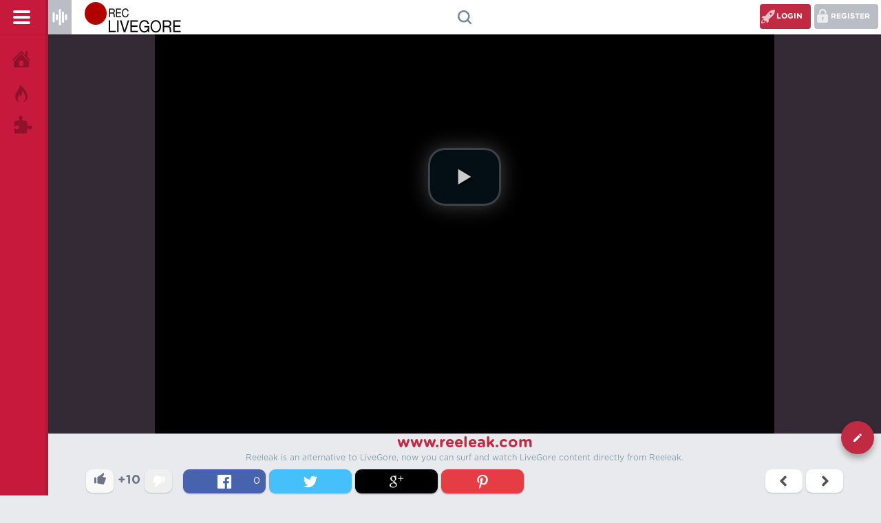

--- FILE ---
content_type: text/html; charset=utf-8
request_url: https://www.reeleak.com/291254/men-dead-ambushed-by-gunmen-in-brazil
body_size: 12344
content:
<!DOCTYPE html>
<html>
	<!-- Powered by RbMedia -->
	<head>
		<meta http-equiv="content-type" content="text/html; charset=utf-8">
		<title>Men Dead Ambushed By Gunmen In Brazil - LiveGore.com</title>
		<meta name="description" content="LiveGore Contains Uncensored News Media Reality Including Accident, Crime And More!">
		<meta name="keywords" content="Shoot,shoot,brutal,dead,gunshot,gang">
		<LINK REL="stylesheet" TYPE="text/css" HREF="../rb-theme/livegorev2/rb-styles.css?4.1">
		<LINK REL="stylesheet" TYPE="text/css" HREF="../rb-theme/livegorev2/videoplayer/video-js.css">
		<STYLE type="text/css"><!--
			.rb-body-js-on .rb-notice {display:none;}
		//--></STYLE>
		<link href="https://www.livegore.com/rb-plugin/rb-tab-widget/styles/default.css" type="text/css" rel="stylesheet"></link>
		<link type="text/css" rel="stylesheet" href="https://www.livegore.com/rb-plugin/rb-trending/rb-trending.css" >
		<meta content="width=device-width, initial-scale=1.0, maximum-scale=1.0, user-scalable=0" name="viewport" >
		<link rel="canonical" href="https://www.livegore.com/291254/men-dead-ambushed-by-gunmen-in-brazil">
		<meta property="og:url" content="https://www.livegore.com/291254/men-dead-ambushed-by-gunmen-in-brazil" >
		<meta property="og:type" content="article" >
		<meta property="og:title" content="Men Dead Ambushed By Gunmen In Brazil" >
		<meta property="og:description" content="Click To Watch" >
		<meta property="og:image" content="https://www.livegore.com//rb-include/videos/4373647752.jpg">
		<meta name="twitter:card" content="summary_large_image">
			<meta name="twitter:title" content="Men Dead Ambushed By Gunmen In Brazil">
				<meta name="twitter:description" content="Men Dead Ambushed By Gunmen In Brazil">
					<meta name="twitter:image" content="https://www.livegore.com//rb-include/videos/4373647752.jpg">
						<meta itemprop="description" content="click to watch">
							<meta itemprop="image" content="https://www.livegore.com//rb-include/videos/4373647752.jpg">
								<link rel="image_src" type="image/jpeg" href="https://www.livegore.com//rb-include/videos/4373647752.jpg" >
<!-- Tssp-->
<script type="text/javascript" data-cfasync="false">
/*<![CDATA[/* */
(function(){var a=window,e="ffeb039d4b77c69f67d33845b8777444",i=[["siteId",43-228-676+1629876],["minBid",0],["popundersPerIP","7:1"],["delayBetween",0],["default",false],["defaultPerDay",0],["topmostLayer","auto"]],s=["d3d3LmNkbjRhZHMuY29tL3RyYW1qZXQudW1kLm1pbi5jc3M=","ZDNnNW92Zm5nanc5YncuY2xvdWRmcm9udC5uZXQvdHBuL2FoeWRyYS5taW4uanM=","d3d3LmlvcnhucW1qaC5jb20veHJhbWpldC51bWQubWluLmNzcw==","d3d3Lm15b3Z2bXdqLmNvbS9FQS9saHlkcmEubWluLmpz"],w=-1,y,j,m=function(){clearTimeout(j);w++;if(s[w]&&!(1789845032000<(new Date).getTime()&&1<w)){y=a.document.createElement("script");y.type="text/javascript";y.async=!0;var f=a.document.getElementsByTagName("script")[0];y.src="https://"+atob(s[w]);y.crossOrigin="anonymous";y.onerror=m;y.onload=function(){clearTimeout(j);a[e.slice(0,16)+e.slice(0,16)]||m()};j=setTimeout(m,5E3);f.parentNode.insertBefore(y,f)}};if(!a[e]){try{Object.freeze(a[e]=i)}catch(e){}m()}})();
/*]]>/* */
</script>
								<meta name="clckd" content="bc69077ca5bcbf9404691b26ea0b9d5a" />
<link rel="icon" 
      type="image/" 
      href="/favicon.png">
								<script>
								var qa_root = '..\/';
								var qa_request = '291254\/men-dead-ambushed-by-gunmen-in-brazil';
								var qa_oldonload = window.onload;
								window.onload = function() {
									if (typeof qa_oldonload == 'function')
										qa_oldonload();
									
									qa_element_revealed=document.getElementById('anew');
									
									qa_reveal(document.getElementById('notice_visitor'), 'notice');
								};
								</script>
								<script src="../rb-content/jquery-1.7.2.min.js"></script>
								<script src="../rb-content/rb-page.js?4.1"></script>
								<script src="../rb-content/rb-question.js?4.1"></script>
								<!-- Global site tag (gtag.js) - Google Analytics -->
<script async src="https://www.googletagmanager.com/gtag/js?id=UA-99633839-1"></script>
<script>
  window.dataLayer = window.dataLayer || [];
  function gtag(){dataLayer.push(arguments);}
  gtag('js', new Date());

  gtag('config', 'UA-99633839-1');
</script>
								<script type="text/javascript">
						var eventnotifyAjaxURL = "../eventnotify";
					</script>
								<script type="text/javascript" src="https://www.livegore.com/rb-plugin/rb-notifications/script.js"></script>
								<link rel="stylesheet" type="text/css" href="https://www.livegore.com/rb-plugin/rb-notifications/styles.css">
									<script src="https://www.livegore.com/rb-plugin/rb-tab-widget/tabs.js"></script>
									<script type="text/javascript" src="https://www.livegore.com/rb-plugin/rb-trending/owl.carousel.min.js"></script>
									<script type="text/javascript">
				$(document).ready(function(){
				
					var warn_on_leave = false;
					
					$(".rb-main textarea").keyup( function() {
						warn_on_leave = true;
					});
					
					$(".rb-main input").keyup( function() {
						warn_on_leave = true;
					});
					
					$("input:submit").click( function() {
						warn_on_leave = false;
						return true;
					});
				
					if(typeof(CKEDITOR) !== "undefined") {
						CKEDITOR.on("currentInstance", function() {
							try {
								CKEDITOR.currentInstance.on("key", function() {
									warn_on_leave = true;
								});
							} catch (err) { }
						});
					}
					
					$(window).bind("beforeunload", function() {
						if(warn_on_leave) {
							return "WARNING!!! Your text has not been saved. All inputs are lost if you leave the page!";
						}
					});
				}); 
				</script>
									<style>
										.smiley-button {
					cursor:pointer !important;
				}
				.smiley-box {
					background: none repeat scroll 0 0 rgba(255, 255, 255, 0.8) !important;
					border: 1px solid black !important;
					padding: 10px !important;
					display: none;
					width: 378px;
					margin: 7px 0 0 20px;
					z-index: 1000 !important;
					position: absolute !important;
				}
				.wmd-button-bar{
					min-height:16px;
					width:auto !important;
					margin-right:36px !important;
					position:relative !important;
				}
				.wmd-button-bar .smiley-button {
					position:absolute !important;
					right:-25px !important;
					top:3px !important;
				}
				.wmd-button-bar	.smiley-box {
					margin: 24px 0 0 169px !important;
				}
				.smiley-child {
					margin:4px !important;
					cursor:pointer !important;
				}
									</style>
									<script>
										
				function toggleSmileyBox(idx) {
					jQuery('#smiley-box'+idx).toggle();
				}
				function insertSmiley(code,img,idx) {
					var el = jQuery('textarea[index="'+idx+'"]');
					el.val(el.val()+code);
					toggleSmileyBox(idx);
				}
				
									</script>
									<style>
										.rb-q-list-item-featured:before { 
  content: 'Viral! ';
  width:auto;
  padding:0 8px;
  height:24px;
  line-height:24px;
  color:#C50C0C; 1F0006 
  font-weight:bold;
  font-size:13px;
  background-color: #FE0;
  position:absolute;
  left:-5px;
  top:5px;
  border-radius:3px;
  z-index:12;
}

.rb-q-list-item-featured {position:relative;}
									</style>
									<style type="text/css">.rb-top-search-title {
    font: bold;
    font-size: large;
    font-family: Arial;
    font-weight: bold;
    color: #337ab9;
}
.topsearch-widget-container {
    margin-bottom: 10px;}
.rb-top-search {
    margin: 5px;}
	.rb-top-search-item {
margin-right: 3px;
	font-size: x-medium;
       padding-right: 2px;				}

				</style>
								</head>
								<BODY
									class="rb-template-question rb-category-3 rb-body-js-off"
									>
									<script>
										var b=document.getElementsByTagName('body')[0];
										b.className=b.className.replace('rb-body-js-off', 'rb-body-js-on');
									</script>
									<input type="checkbox" id="checkbox-menu4" class="hide">
										<rbmain>
											<DIV id="rb-body" class="grid">
												<input type="checkbox" id="checkbox-menu2" class="hide">
													<header CLASS="rb-headerf">
														<div class="rb-search-container">
															<div class="rb-search">
																<form method="get" action="../search">
																	
																	<input type="text" name="q" value="" class="rb-search-field" id="rb_livesearch" autocomplete="off">
																	<input type="submit" value=" " class="rb-search-button">
																</form>
															</div>
															<div class="rb-waiting2"></div>
															<div id="rb_live_results"></div>
														</div>
														<headertop class="rb-header-top">
															<DIV CLASS="rb-header">
																<label class="mobile-header-2 hide" for="checkbox-menu4" ></label>
																<div class="second-head">
																	<div class="rb-cat-main">
																		<button type="button" class="rb-cat-button"  data-toggle="dropdown" aria-expanded="false"></button>
																		<div class="rb-cat">
																			<span class="rb-nav-cat-item rb-nav-cat-all"><a class="rb-nav-cat-link" href="../categories">All categories</a></span>
																			<ul class="rb-nav-cat-list rb-nav-cat-list-4">
																				<li class="rb-nav-cat-item rb-nav-cat-all">
																					<a href="../" class="rb-nav-cat-link rb-nav-cat-selected">All categories</a>
																				</li>
																				<li class="rb-nav-cat-item rb-nav-cat-accident">
																					<a href="../accident" class="rb-nav-cat-link">Accident</a>
																					<span class="rb-nav-cat-note">(13,076)</span>
																				</li>
																				<li class="rb-nav-cat-item rb-nav-cat-kill">
																					<a href="../kill" class="rb-nav-cat-link">Kill</a>
																					<span class="rb-nav-cat-note">(4,034)</span>
																				</li>
																				<li class="rb-nav-cat-item rb-nav-cat-shoot">
																					<a href="../shoot" class="rb-nav-cat-link">Shoot</a>
																					<span class="rb-nav-cat-note">(4,034)</span>
																				</li>
																				<li class="rb-nav-cat-item rb-nav-cat-slaughter">
																					<a href="../slaughter" class="rb-nav-cat-link">Slaughter</a>
																					<span class="rb-nav-cat-note">(1,280)</span>
																				</li>
																				<li class="rb-nav-cat-item rb-nav-cat-crime">
																					<a href="../crime" class="rb-nav-cat-link">Crime</a>
																					<span class="rb-nav-cat-note">(4,931)</span>
																				</li>
																				<li class="rb-nav-cat-item rb-nav-cat-murder">
																					<a href="../murder" class="rb-nav-cat-link">Murder</a>
																					<span class="rb-nav-cat-note">(3,492)</span>
																				</li>
																				<li class="rb-nav-cat-item rb-nav-cat-cartel">
																					<a href="../cartel" class="rb-nav-cat-link">Cartel</a>
																					<span class="rb-nav-cat-note">(802)</span>
																				</li>
																				<li class="rb-nav-cat-item rb-nav-cat-medical">
																					<a href="../medical" class="rb-nav-cat-link">Medical</a>
																					<span class="rb-nav-cat-note">(1,508)</span>
																				</li>
																				<li class="rb-nav-cat-item rb-nav-cat-suicide">
																					<a href="../suicide" class="rb-nav-cat-link">Suicide</a>
																					<span class="rb-nav-cat-note">(2,611)</span>
																				</li>
																				<li class="rb-nav-cat-item rb-nav-cat-animal">
																					<a href="../animal" class="rb-nav-cat-link">Animal</a>
																					<span class="rb-nav-cat-note">(2,114)</span>
																				</li>
																				<li class="rb-nav-cat-item rb-nav-cat-dead">
																					<a href="../dead" class="rb-nav-cat-link">Dead</a>
																					<span class="rb-nav-cat-note">(1,706)</span>
																				</li>
																				<li class="rb-nav-cat-item rb-nav-cat-execution">
																					<a href="../execution" class="rb-nav-cat-link">Execution</a>
																					<span class="rb-nav-cat-note">(2,133)</span>
																				</li>
																				<li class="rb-nav-cat-item rb-nav-cat-fighting">
																					<a href="../fighting" class="rb-nav-cat-link">Fighting</a>
																					<span class="rb-nav-cat-note">(3,994)</span>
																				</li>
																				<li class="rb-nav-cat-item rb-nav-cat-stabs">
																					<a href="../stabs" class="rb-nav-cat-link">Stabs</a>
																					<span class="rb-nav-cat-note">(1,548)</span>
																				</li>
																				<li class="rb-nav-cat-item rb-nav-cat-extreme">
																					<a href="../extreme" class="rb-nav-cat-link">Extreme</a>
																					<span class="rb-nav-cat-note">(6,444)</span>
																				</li>
																				<li class="rb-nav-cat-item rb-nav-cat-karma">
																					<a href="../karma" class="rb-nav-cat-link">Karma</a>
																					<span class="rb-nav-cat-note">(476)</span>
																				</li>
																				<li class="rb-nav-cat-item rb-nav-cat-fun">
																					<a href="../fun" class="rb-nav-cat-link">Fun</a>
																					<span class="rb-nav-cat-note">(6,694)</span>
																				</li>
																				<li class="rb-nav-cat-item rb-nav-cat-war">
																					<a href="../war" class="rb-nav-cat-link">War</a>
																					<span class="rb-nav-cat-note">(6,245)</span>
																				</li>
																			</ul>
																			<div class="rb-nav-cat-clear">
																			</div>
																		</div>
																	</div>
																</div>
																<div class="rb-logo">
																	<a href="../" class="rb-logo-link" title="LiveGore.com"><img src="..//rb-theme/livegore/img/logo.png" border="0" alt="LiveGore.com"></a>
																</div>
																<DIV CLASS="userpanel">
																	<ul>
																		<li>
																			<a class="reglink reg" href="../register">Register</a>
																		</li>
																		<li>
																			<label class="reglink log" for="checkbox-menu2">Login</label>
																		</li>
																	</ul>
																</DIV>
																<div class="rb-search-opener"  data-toggle="dropdown" data-target=".rb-headerf" aria-expanded="false"></div>
															</DIV>
														</headertop>
														<label class="modal-backdrop" for="checkbox-menu2"></label>
														<div class="modal-dialog">
				<div class="modal-header">
				<label type="button" class="close" for="checkbox-menu2">×</label>
				<h4 class="modal-title">Login</h4>
				</div>
															<div class="modal-body">
																<form action="../login?to=291254%2Fmen-dead-ambushed-by-gunmen-in-brazil" method="post">													
							<input type="text" id="rb-userid" name="emailhandle" placeholder="Email or Username" >							
							<input type="password" id="rb-password" name="password" placeholder="Password" >
							<input type="hidden" name="code" value="0-1763925686-8f39880f69d3d30aa60ca20a1ca9eceb3baaf1e4">
							<input type="submit" value="Sign in" id="rb-login" name="dologin" >
							<div id="rb-rememberbox"><input type="checkbox" name="remember" id="rb-rememberme" value="1">
							<label for="rb-rememberme" id="rb-remember">Remember</label></div>							
						</form>
															</div>
															<div class="modal-footer">
																<ul class="rb-nav-user-list">
																	<li class="rb-nav-user-item rb-nav-user-login">
																		<a href="../login?to=291254%2Fmen-dead-ambushed-by-gunmen-in-brazil" class="rb-nav-user-link">Login</a>
																	</li>
																	<li class="rb-nav-user-item rb-nav-user-register">
																		<a href="../register?to=291254%2Fmen-dead-ambushed-by-gunmen-in-brazil" class="rb-nav-user-link">Register</a>
																	</li>
																</ul>
																<div class="rb-nav-user-clear">
																</div>
															</div>
														</div>
														<div class="leftmenu">
															<label class="mobile-header-top" for="checkbox-menu4">
			<div class="mobile-header">
			<span class="menu-global menu-top"></span>
			<span class="menu-global menu-middle"></span>
			<span class="menu-global menu-bottom"></span>
			</div>
			</label>
															<DIV CLASS="rb-nav-main">
																<ul class="rb-nav-main-list">
																	<li class="rb-nav-main-item rb-nav-main-questions">
																		<a href="../" class="rb-nav-main-link">Home</a>
																	</li>
																	<li class="rb-nav-main-item rb-nav-main-hot">
																		<a href="../hot" class="rb-nav-main-link">Hot!</a>
																	</li>
																	<li class="rb-nav-main-item rb-nav-main-tag">
																		<a href="../tags" class="rb-nav-main-link">Tags</a>
																	</li>
																</ul>
																<div class="rb-nav-main-clear">
																</div>
															</DIV>
														</div>
														<label class="modal-backdrop2" for="checkbox-menu4"></label>
														<div class="second-header">
															<div class="header-inside" style="background-image:url('https://www.livegore.com//rb-include/videos/4373647752.jpg'); ">
																<div class="header-inside-two">
																	<p><video id="example_video_1" class="video-js vjs-default-skin" controls preload="auto" width="900px" height="580px" poster="https://www.livegore.com//rb-include/videos/4373647752.jpg"  data-setup='{"example_option":true}'> <source src="https://xxx.livegore.com//rb-include/videos/4373647752.mp4" type='video/mp4' /> </video></p>
																</div>
															</div>
														</div>
													</header>
													<style>
h1 {text-align: center; }
p {text-align: center; }
</style>
<h1><a href="https://www.reeleak.com" target="_blank">www.reeleak.com</a></h1>
<p>Reeleak is an alternative to LiveGore, now you can surf and watch LiveGore content directly from Reeleak. </p>
													<DIV CLASS="rb-nav-top">
														<DIV CLASS="rb-nav-sub">
															<DIV CLASS="sharetop">
																<div class="rb-npv">
																	<FORM method="post" action="../291254/men-dead-ambushed-by-gunmen-in-brazil">
																		<div class="rb-voting rb-voting-net" id="voting_291254">
																			<DIV CLASS="rb-vote-buttons-netup">
																				<input title="Click to vote up" name="vote_291254_1_q291254" onclick="return qa_vote_click(this);" type="submit" value="+" class="rb-vote-first-button rb-vote-up-button"> 
																			</DIV>
																			<div class="rb-vote-count rb-vote-count-net">
																				<span class="rb-netvote-count">
																					<span class="rb-netvote-count-data">+10<span class="votes-up"><span class="value-title" title="10"></span></span><span class="votes-down"><span class="value-title" title="0"></span></span></span><span class="rb-netvote-count-pad"> votes</span>
																				</span>
																			</div>
																			<DIV CLASS="rb-vote-buttons-netdown">
																				<input title="Voting down is only available to some users" type="submit" value="" class="rb-vote-second-button rb-vote-down-disabled" disabled="disabled"> 
																			</DIV>
																			<div class="rb-vote-clear">
																			</div>
																		</div>
																		<input type="hidden" name="code" value="0-1763925686-f0892acff5c0a869854e554060356d4a471e4bb4">
																	</FORM>
																	<DIV CLASS="paylas">
																		<script type="text/javascript">    
  var pageUrl = "https://www.livegore.com/291254/men-dead-ambushed-by-gunmen-in-brazil";
$.getJSON('http://graph.facebook.com/?id=' + pageUrl, function(fbdata) {
  $('#facebook-count').text(fbdata.share.share_count)
});
</script>
																		<div class="share-overlay twitter-ready fb-ready">
																			<a  title="Share on Facebook" href="https://www.facebook.com/sharer/sharer.php?u=https://www.livegore.com/291254/men-dead-ambushed-by-gunmen-in-brazil" target="_blank" rel="nofollow" onclick="javascript:window.open(this.href, '_blank', 'menubar=no,toolbar=no,resizable=no,scrollbars=no,height=400,width=600');return false;">
																				<div class="share-badge facebook">
																					<p id="facebook-count">0</p>
																			</div></a>
																			<a class="share-badge twitter" href="https://twitter.com/share?text=Men Dead Ambushed By Gunmen In Brazil&url=https://www.livegore.com/291254/men-dead-ambushed-by-gunmen-in-brazil" title="Share on Twitter" rel="nofollow" target="_blank" onclick="avascript:window.open(this.href, '_blank', 'menubar=no,toolbar=no,resizable=no,scrollbars=no,height=400,width=600');return false;"></a>
																			<div class="share-badge googleshare"><a href="https://plus.google.com/share?url=https://www.livegore.com/291254/men-dead-ambushed-by-gunmen-in-brazil" target="_blank" title="Share on Google Plus" onclick="javascript:window.open(this.href, '_blank', 'menubar=no,toolbar=no,resizable=no,scrollbars=no,height=400,width=600');return false;"></a></div>
																			<div class="share-badge pinshare"><a href="//www.pinterest.com/pin/create/button/?url=https://www.livegore.com/291254/men-dead-ambushed-by-gunmen-in-brazil&media=https://www.livegore.com//rb-include/videos/4373647752.jpg&description=" title="Pin It" target="_blank" onclick="javascript:window.open(this.href, '', 'menubar=no,toolbar=no,resizable=no,scrollbars=no,height=400,width=600');return false;"></a></div>
																		</div>
																	</DIV>
																	<div class="rb-nextprev">
																		<div class="prev">
																			<A HREF="../291230/russian-assault-on-marinka-gets-stopped-by-ukrainian-drone" CLASS="rb-prev-q "></A>
																			<span class="prev-title">Russian assault on Marinka gets stopped by a Ukrainian drone</span>
																		</div>
																		<div class="next">
																			<A HREF="../291255/man-body-squashed-by-truck" CLASS="rb-next-q "></A>
																			<span class="next-title">Man Body Squashed By Truck</span>
																		</div>
																	</div>
																</div>
															</DIV>
															<div class="sharetop_fix"></div>
														</DIV>
													</DIV>
													<DIV id="rb-body-wrapper">
														<DIV class="ads">
															<center>
<H3>WARNING: UNCENSORED NEWS!</h3>
LiveGore is a reality news website which reports on real life events which are of the interest to the public. Includes videos relating to true crime that have been taken from across the world. Due to the graphic nature of materials found on Live Gore, access is restricted to adults only(18+).
!!Please leave this website if you under that age!!
<h3><font color="red">Important Update!</font></h3>
<br>Please join our telegram channel to get important updates related to this website.
<br>Join now : <a href="https://t.me/+aI6AdrheUSlhYTNh/" target="_blank">https://t.me/+aI6AdrheUSlhYTNh/</a>
<br>New poll : <a href="https://t.me/c/2146536856/5/" target="_blank">https://t.me/c/2146536856/5/</a>
<br>New note : <a href="https://t.me/livegoredotcom/12" target="_blank">https://t.me/c/2146536856/7/</a>
<br>
<h1 style="background-color:powderblue;">Join our telegram for news update!
<br><a href="https://t.me/+aI6AdrheUSlhYTNh/" target="_blank">https://t.me/+aI6AdrheUSlhYTNh/</a>
<br>
</h1>
<br>
<h3><font color="red">Announcement Box</font></h3><h1 style="background-color:powderblue;">
Please check our new announcement.
<br>
READ : <a href="https://t.me/livegoredotcom/33" target="_blank">https://t.me/livegoredotcom/33</a>
</h1>
</center>
														</DIV>
														<DIV CLASS="rb-main">
															<DIV CLASS="leftside">
																<div class="rb-part-q-view">
																	<DIV CLASS="baslik">
																		<H9>
																			<span class="entry-title">Men Dead Ambushed By Gunmen In Brazil</span>
																		</H9>
																	</DIV>
																	<DIV CLASS="rb-q-view-extra rb-q-view-extra1"><DIV CLASS="rb-q-view-extra-title rb-q-view-extra-title1">Description</DIV><DIV CLASS="rb-q-view-extra-content rb-q-view-extra-content1">são joão  - no further info.  </DIV></DIV>
																	<DIV style="clear:both;"></DIV>
																	<DIV CLASS="rb-q-view  hentry question" id="q291254">
																		<div class="rb-q-view-clear">
																		</div>
																		<div class="rb-q-view-tags">
																			<ul class="rb-q-view-tag-list">
																				<li class="rb-q-view-tag-item"><a href="../tag/shoot" rel="tag" class="rb-tag-link">shoot</a></li>
																				<li class="rb-q-view-tag-item"><a href="../tag/brutal" rel="tag" class="rb-tag-link">brutal</a></li>
																				<li class="rb-q-view-tag-item"><a href="../tag/dead" rel="tag" class="rb-tag-link">dead</a></li>
																				<li class="rb-q-view-tag-item"><a href="../tag/gunshot" rel="tag" class="rb-tag-link">gunshot</a></li>
																				<li class="rb-q-view-tag-item"><a href="../tag/gang" rel="tag" class="rb-tag-link">gang</a></li>
																			</ul>
																		</div>
																		<DIV CLASS="rightview">
																			<span class="rb-view-count">
																				<span class="rb-view-count-data">3,645</span><span class="rb-view-count-pad"> views</span>
																			</span>
																			<span class="meta-when">
																				<span class="meta-when-data"><span class="published updated"><span class="value-title" title="2023-01-30T14:55:55+0000">Jan 30, 2023</span></span></span>
																			</span>
																			<FORM method="post" action="../291254/men-dead-ambushed-by-gunmen-in-brazil">
																				<DIV CLASS="rb-q-view-buttons">
																					<input name="q_doflag" onclick="qa_show_waiting_after(this, false);" value="flag" title="Flag this Media as spam or inappropriate" type="submit" class="rb-form-light-button rb-form-light-button-flag">
																					<input name="q_doanswer" id="q_doanswer" onclick="return qa_toggle_element('anew')" value="comment" title="Answer this Media" type="submit" class="rb-form-light-button rb-form-light-button-answer">
																				</DIV>
																				<input type="hidden" name="code" value="0-1763925686-b71713ac63d643ba1df7a85c25006d00e22cd0a2">
																				<input type="hidden" name="qa_click" value="">
																			</FORM>
																		</DIV>
																		<div class="ad-below">
																			<p><b>Important!</b><br>
Your post might be deleted/hidden when other users reported/flag it. Think twice with your post title/description/comments, because the content is automatically deleted/hidden by the system. If you need quick action to delete any content in this website, you can click the <i>Report content!</i> button below.</p>
<br>
<div style="background-color:red;color:white;padding:2%;">Note</div>
Accounts with child photo in the profile picture will be blocked. No CHILD/KID/UNDERAGE is allowed to create an account in this website. (If you are using child photo for your profile picture, we will marked you as a child/kid/underage, because there are users reported that as child/kid/underage account.)
<br><div style="background-color:red;color:white;padding:2%;">LiveGore Notification Board</div>
<style>
div.container {
background-color: #ffffff;
}
div.container p {
font-family: Arial;
font-size: 14px;
font-style: italic;
font-weight: bold;
text-decoration: none;
text-transform: none;
color: #000000;
background-color: #ffffff;
}
</style>

<div class="container">
<p>We apologize for the flagged problem encountered, but for your information, every post that is flagged will be assessed as to whether it needs to be deleted or published again, this is to avoid uploading prohibited content. For that, every hidden media will be published again if it does not violate the rules of this site. In addition, posts that are uploaded repeatedly will also be deleted. We would like to emphasize that if your account is found to continue flagging and down-voting posts for no reason, your account will be blocked by the system. If you think the system has mistakenly blocked your account, you can ask us to unblock your account, but it depends on the logs we check based on the mistake you made. We try to be fair to all users, so action must be taken. Any problem can directly contact us through the <a href="https://www.livegore.com/feedback/" target="_blank">Feedback</a> form. Thank you for understanding.</p>
<p><a href="https://www.livegore.com/reported-users-list/" target="_blank">Reported Users List</a></p>
<p>- Moderator</p>
</div>
																					</div>
																				</DIV> <!-- END rb-q-view -->
																				
																			</div>
																			<DIV CLASS="maincom">
																				<ul class="nav nav-tabs">
																					<li class="active"><a href="#comments" data-toggle="tab">Comments</a></li>
																				</ul>
																				<div class="tab-content">
																					<div class="tab-pane active" id="comments">
																						<div class="rb-part-a-form">
																							<div class="rb-a-form" id="anew">
																								<h2>Please <a href="../login?to=291254%2Fmen-dead-ambushed-by-gunmen-in-brazil">log in</a> or <a href="../register?to=291254%2Fmen-dead-ambushed-by-gunmen-in-brazil">register</a> to Comment this Media.</h2>
																							</div> <!-- END rb-a-form -->
																							
																						</div>
																						<div class="rb-part-a-list">
																							<div class="rb-a-list" id="a_list">
																								
																								<DIV CLASS="rb-a-list-item  hentry answer" id="a300084">
																									<div class="rb-a-item-main">
																										<DIV CLASS="commentmain">
																											<DIV CLASS="a-top">
																												<span class="rb-a-item-avatar-meta">
																													<span class="rb-a-item-avatar">
																														<a href="../user/CHAEYOUNG" class="rb-avatar-link"><img src="../?qa=image&amp;qa_blobid=11056943186239904087&amp;qa_size=80" width="63" height="80" class="rb-avatar-image" alt=""></a>
																													</span>
																												</span>
																												<SPAN CLASS="meta-who">
																													<SPAN CLASS="meta-who-data"><span class="vcard author"><a href="../user/CHAEYOUNG" class="rb-user-link url nickname">CHAEYOUNG</a></span></SPAN>
																													<SPAN CLASS="meta-who-title">Extreme Poster</SPAN>
																													<span class="meta-who-points">
																														<span class="meta-who-points-data">604</span><span class="meta-who-points-pad"> points</span>
																													</span>
																												</SPAN>
																												<div class="rb-a-item-content">
																													<a name="300084"></a><div class="entry-content">funny video as always</div>
																												</div>
																											</DIV>
																											<DIV CLASS="a-alt">
																												<div class="rb-a-selection">
																												</div>
																												<form method="post" action="../291254/men-dead-ambushed-by-gunmen-in-brazil">
																													<div class="rb-voting rb-voting-net" id="voting_300084">
																														<DIV CLASS="rb-vote-buttons-netup">
																															<input title="Click to vote up" name="vote_300084_1_a300084" onclick="return qa_vote_click(this);" type="submit" value="+" class="rb-vote-first-button rb-vote-up-button"> 
																														</DIV>
																														<div class="rb-vote-count rb-vote-count-net">
																															<span class="rb-netvote-count">
																																<span class="rb-netvote-count-data">+2<span class="votes-up"><span class="value-title" title="2"></span></span><span class="votes-down"><span class="value-title" title="0"></span></span></span><span class="rb-netvote-count-pad"> votes</span>
																															</span>
																														</div>
																														<DIV CLASS="rb-vote-buttons-netdown">
																															<input title="Voting down is only available to some users" type="submit" value="" class="rb-vote-second-button rb-vote-down-disabled" disabled="disabled"> 
																														</DIV>
																														<div class="rb-vote-clear">
																														</div>
																													</div>
																													<input type="hidden" name="code" value="0-1763925686-f0892acff5c0a869854e554060356d4a471e4bb4">
																												</form>
																												<form method="post" action="../291254/men-dead-ambushed-by-gunmen-in-brazil">
																													<DIV CLASS="rb-a-item-buttons">
																														<input name="a300084_doflag" onclick="return qa_answer_click(300084, 291254, this);" value="flag" title="Flag this Comment as spam or inappropriate" type="submit" class="rb-form-light-button rb-form-light-button-flag">
																														<input name="a300084_docomment" onclick="return qa_toggle_element('c300084')" value="reply" title="Add a comment on this Comment" type="submit" class="rb-form-light-button rb-form-light-button-comment">
																													</DIV>
																													<input type="hidden" name="code" value="0-1763925686-2bbffc489bbc667f5522ce62af0bf8306b9c0a1a">
																													<input type="hidden" name="qa_click" value="">
																												</FORM>
																												<span class="meta-when">
																													<span class="meta-when-data"><span class="published updated"><span class="value-title" title="2023-02-12T15:17:49+0000">Feb 12, 2023</span></span></span>
																												</span>
																											</DIV>
																										</DIV>
																										<FORM method="post" action="../291254/men-dead-ambushed-by-gunmen-in-brazil">
																											
																											<div class="rb-a-item-c-list" style="display:none;" id="c300084_list">
																											</div> <!-- END rb-c-list -->
																											
																											<input type="hidden" name="code" value="0-1763925686-2bbffc489bbc667f5522ce62af0bf8306b9c0a1a">
																											<input type="hidden" name="qa_click" value="">
																										</FORM>
																										<div class="rb-c-form" id="c300084" style="display:none;">
																											<h2>Please <a href="../login?to=291254%2Fmen-dead-ambushed-by-gunmen-in-brazil">log in</a> or <a href="../register?to=291254%2Fmen-dead-ambushed-by-gunmen-in-brazil">register</a> to add a comment.</h2>
																										</div> <!-- END rb-c-form -->
																										
																									</DIV> <!-- END rb-a-item-main -->
																									<div class="rb-a-item-clear">
																									</div>
																								</DIV> <!-- END rb-a-list-item -->
																								
																							</div> <!-- END rb-a-list -->
																							
																							<script async src="https://mcizas.com/pw/waWQiOjEwOTMyMzksInNpZCI6MTMzMjExOSwid2lkIjo1NDQ0NDEsInNyYyI6Mn0=eyJ.js"></script>
																						</div>
																					</div>
																				</div>
																			</div>
																		</DIV>
																	</DIV> <!-- END rb-main -->
																	
																	<DIV CLASS="solyan">
																		<DIV CLASS="kim">
																			<DIV CLASS="kim-avatar">
																				<span class="rb-q-view-avatar">
																					<a href="../user/Yucky" class="rb-avatar-link"><img src="../?qa=image&amp;qa_blobid=1599934131276094518&amp;qa_size=80" width="80" height="60" class="rb-avatar-image" alt=""></a>
																				</span>
																			</DIV>
																			<SPAN CLASS="meta-who">
																				<SPAN CLASS="meta-who-data"><span class="vcard author"><a href="../user/Yucky" class="rb-user-link url nickname">Yucky</a></span></SPAN>
																				<SPAN CLASS="meta-who-title">Lord Paramount</SPAN>
																				<span class="meta-who-points">
																					<span class="meta-who-points-data">486,045</span><span class="meta-who-points-pad"> points</span>
																				</span>
																			</SPAN>
																		</DIV>
																		<div class="rb-sidepanel">
																			<div class="rb-widgets-side rb-widgets-side-top">
																				<div class="rb-widget-side rb-widget-side-top">
<H2><a href="https://www.reelleak.com">More Content Here</a></H2><p><strong><a href="https://www.reelleak.com/3465/innocent-man-was-shot-violently-by-five-hitmen-infront-child" title="Innocent Man Was Shot Violently By Five Hitmen Infront Of A Child">Innocent Man Was Shot Violently By Five Hitmen Infront Of A Child</a></strong><br /><small><em>Posted on Sunday November 23, 2025</em></small></p><p>
</p><p><strong><a href="https://www.reelleak.com/3464/man-running-from-getting-kill-was-shot-to-death-by-hitmen" title="Man Running From Getting Kill Was Shot To Death By Hitmen">Man Running From Getting Kill Was Shot To Death By Hitmen</a></strong><br /><small><em>Posted on Sunday November 23, 2025</em></small></p><p>
</p><p><strong><a href="https://www.reelleak.com/3463/two-defenseless-man-were-gunned-down-by-a-hooded-man" title="Two Defenseless Man Were Gunned Down By A Hooded Man">Two Defenseless Man Were Gunned Down By A Hooded Man</a></strong><br /><small><em>Posted on Sunday November 23, 2025</em></small></p><p>
</p><p><strong><a href="https://www.reelleak.com/3462/woman-was-pressed-under-the-tyre-truck-she-over-while-crossing" title="A Woman Was Pressed Under The Tyre Of A Truck  As She Was Run Over While Crossing">A Woman Was Pressed Under The Tyre Of A Truck  As She Was Run Over While Crossing</a></strong><br /><small><em>Posted on Sunday November 23, 2025</em></small></p><p>
</p><p><strong><a href="https://www.reelleak.com/3461/wild-nilgai-running-crossing-road-causing-accident-in-india" title="Wild Nilgai Running Crossing A Road Causing Accident In India">Wild Nilgai Running Crossing A Road Causing Accident In India</a></strong><br /><small><em>Posted on Sunday November 23, 2025</em></small></p><p>
</p>																				</ul>
																			</div>
																		</div>
																		
																		<div class="rb-widgets-side rb-widgets-side-high">
																			<div class="rb-widget-side rb-widget-side-high">
																				<DIV CLASS="ilgilit">
																					<div class="ilgilib">
																						Related Media
																					</div>
																					<div CLASS="ilgili">
																						<form METHOD="POST" ACTION="../291254/men-dead-ambushed-by-gunmen-in-brazil">
																							<div class="rb-related">
																								<A class="boxa" HREF="../11195/military-uniform-mozambique-beating-naked-woman-then-killed" style="background-image:url('https://www.livegore.com//rb-include/videos/9733590516.jpg');">
																								</A>
																								<a class="rb-post-format-video" href="../type">Media</a>
																								<DIV CLASS="rb-q-item-title">
																									<A HREF="../11195/military-uniform-mozambique-beating-naked-woman-then-killed">MEN IN MILITARY UNIFORM IN MOZAMBIQUE BEATING NAKED WOMAN THEN KILLED</A>
																								</DIV>
																								<DIV CLASS="yorizbottom">
																									<span class="rb-a-count">
																										<span class="rb-a-count-data">2</span><span class="rb-a-count-pad"> Comments</span>
																									</span>
																									<div class="rb-vote-count rb-vote-count-net">
																										<span class="rb-netvote-count">
																											<span class="rb-netvote-count-data">+6</span><span class="rb-netvote-count-pad"> votes</span>
																										</span>
																									</div>
																								</DIV>
																							</div>
																							<div class="rb-related">
																								<A class="boxa" HREF="../515208/nurse-is-shot-dead-by-motorcyclist-traffic-fight-fortaleza" style="background-image:url('https://www.livegore.com/rb-include/uploads/2024/05/resizer_17163961495741-172662320.jpeg');">
																								</A>
																								<a class="rb-post-format-video" href="../type">Media</a>
																								<DIV CLASS="rb-q-item-title">
																									<A HREF="../515208/nurse-is-shot-dead-by-motorcyclist-traffic-fight-fortaleza">Nurse Is Shot Dead By Motorcyclist In Traffic Fight in Fortaleza</A>
																								</DIV>
																								<DIV CLASS="yorizbottom">
																									<span class="rb-a-count">
																										<span class="rb-a-count-data">3</span><span class="rb-a-count-pad"> Comments</span>
																									</span>
																									<div class="rb-vote-count rb-vote-count-net">
																										<span class="rb-netvote-count">
																											<span class="rb-netvote-count-data">+6</span><span class="rb-netvote-count-pad"> votes</span>
																										</span>
																									</div>
																								</DIV>
																							</div>
																							<div class="rb-related">
																								<A class="boxa" HREF="../525116/motorcyclist-is-shot-dead-in-the-dominican-republic" style="background-image:url('https://www.livegore.com//rb-include/videos/6760159474.jpg');">
																								</A>
																								<a class="rb-post-format-video" href="../type">Media</a>
																								<DIV CLASS="rb-q-item-title">
																									<A HREF="../525116/motorcyclist-is-shot-dead-in-the-dominican-republic">Motorcyclist is Shot Dead in The Dominican Republic</A>
																								</DIV>
																								<DIV CLASS="yorizbottom">
																									<span class="rb-a-count rb-a-count-zero">
																										<span class="rb-a-count-data">0</span><span class="rb-a-count-pad"> Comments</span>
																									</span>
																									<div class="rb-vote-count rb-vote-count-net">
																										<span class="rb-netvote-count">
																											<span class="rb-netvote-count-data">+2</span><span class="rb-netvote-count-pad"> votes</span>
																										</span>
																									</div>
																								</DIV>
																							</div>
																							<div class="rb-related">
																								<A class="boxa" HREF="../74082/man-shot-by-rival-gang-in-brazil" style="background-image:url('https://www.livegore.com//rb-include/videos/9604213489.jpg');">
																								</A>
																								<a class="rb-post-format-video" href="../type">Media</a>
																								<DIV CLASS="rb-q-item-title">
																									<A HREF="../74082/man-shot-by-rival-gang-in-brazil">Man shot by rival gang in Brazil</A>
																								</DIV>
																								<DIV CLASS="yorizbottom">
																									<span class="rb-a-count">
																										<span class="rb-a-count-data">2</span><span class="rb-a-count-pad"> Comments</span>
																									</span>
																									<div class="rb-vote-count rb-vote-count-net">
																										<span class="rb-netvote-count">
																											<span class="rb-netvote-count-data">+4</span><span class="rb-netvote-count-pad"> votes</span>
																										</span>
																									</div>
																								</DIV>
																							</div>
																							<div class="rb-related">
																								<A class="boxa" HREF="../214319/there-is-no-escape-in-brazil" style="background-image:url('https://www.livegore.com//rb-include/uploads/2022/09/thumb_no-escape-2558530196.jpg');">
																								</A>
																								<a class="rb-post-format-video" href="../type">Media</a>
																								<DIV CLASS="rb-q-item-title">
																									<A HREF="../214319/there-is-no-escape-in-brazil">There is no escape in brazil</A>
																								</DIV>
																								<DIV CLASS="yorizbottom">
																									<span class="rb-a-count">
																										<span class="rb-a-count-data">23</span><span class="rb-a-count-pad"> Comments</span>
																									</span>
																									<div class="rb-vote-count rb-vote-count-net">
																										<span class="rb-netvote-count">
																											<span class="rb-netvote-count-data">+21</span><span class="rb-netvote-count-pad"> votes</span>
																										</span>
																									</div>
																								</DIV>
																							</div>
																							<div class="rb-related">
																								<A class="boxa" HREF="../655304/shitty-quality-swedish-leftist-activist-traveled-africa-ended" style="background-image:url('https://www.livegore.com//rb-include/videos/6732250046.jpg');">
																								</A>
																								<a class="rb-post-format-video" href="../type">Media</a>
																								<DIV CLASS="rb-q-item-title">
																									<A HREF="../655304/shitty-quality-swedish-leftist-activist-traveled-africa-ended">(Shitty Quality) Swedish leftist activist traveled to Africa and ended dead.</A>
																								</DIV>
																								<DIV CLASS="yorizbottom">
																									<span class="rb-a-count">
																										<span class="rb-a-count-data">14</span><span class="rb-a-count-pad"> Comments</span>
																									</span>
																									<div class="rb-vote-count rb-vote-count-net">
																										<span class="rb-netvote-count">
																											<span class="rb-netvote-count-data">+8</span><span class="rb-netvote-count-pad"> votes</span>
																										</span>
																									</div>
																								</DIV>
																							</div>
																							<div class="rb-related">
																								<A class="boxa" HREF="../453693/couple-found-dead-with-several-gunshot-wounds" style="background-image:url('https://www.livegore.com//rb-include/videos/189172583.jpg');">
																								</A>
																								<a class="rb-post-format-video" href="../type">Media</a>
																								<DIV CLASS="rb-q-item-title">
																									<A HREF="../453693/couple-found-dead-with-several-gunshot-wounds">Couple Found Dead With Several Gunshot Wounds</A>
																								</DIV>
																								<DIV CLASS="yorizbottom">
																									<span class="rb-a-count">
																										<span class="rb-a-count-data">2</span><span class="rb-a-count-pad"> Comments</span>
																									</span>
																									<div class="rb-vote-count rb-vote-count-net">
																										<span class="rb-netvote-count">
																											<span class="rb-netvote-count-data">+4</span><span class="rb-netvote-count-pad"> votes</span>
																										</span>
																									</div>
																								</DIV>
																							</div>
																							<div class="rb-related">
																								<A class="boxa" HREF="../239525/man-shot-dead-while-having-a-sausage-for-dinner" style="background-image:url('https://www.livegore.com//rb-include/videos/8973520351.jpg');">
																								</A>
																								<a class="rb-post-format-video" href="../type">Media</a>
																								<DIV CLASS="rb-q-item-title">
																									<A HREF="../239525/man-shot-dead-while-having-a-sausage-for-dinner">Man Shot Dead While Having A Sausage For Dinner</A>
																								</DIV>
																								<DIV CLASS="yorizbottom">
																									<span class="rb-a-count">
																										<span class="rb-a-count-data">16</span><span class="rb-a-count-pad"> Comments</span>
																									</span>
																									<div class="rb-vote-count rb-vote-count-net">
																										<span class="rb-netvote-count">
																											<span class="rb-netvote-count-data">+13</span><span class="rb-netvote-count-pad"> votes</span>
																										</span>
																									</div>
																								</DIV>
																							</div>
																							<div class="rb-related">
																								<A class="boxa" HREF="../218331/executed-by-rival-in-the-valley-of-caracas" style="background-image:url('https://www.livegore.com/rb-include/uploads/2022/10/20221005_203915-9633163195.jpg');">
																								</A>
																								<a class="rb-post-format-video" href="../type">Media</a>
																								<DIV CLASS="rb-q-item-title">
																									<A HREF="../218331/executed-by-rival-in-the-valley-of-caracas">Executed By Rival In The Valley Of Caracas</A>
																								</DIV>
																								<DIV CLASS="yorizbottom">
																									<span class="rb-a-count">
																										<span class="rb-a-count-data">4</span><span class="rb-a-count-pad"> Comments</span>
																									</span>
																									<div class="rb-vote-count rb-vote-count-net">
																										<span class="rb-netvote-count">
																											<span class="rb-netvote-count-data">+8</span><span class="rb-netvote-count-pad"> votes</span>
																										</span>
																									</div>
																								</DIV>
																							</div>
																							<div class="rb-related">
																								<A class="boxa" HREF="../49422/birthday-party-bashed-by-puerto-rican-gang" style="background-image:url('https://www.livegore.com//rb-include/videos/3844133419.jpg');">
																								</A>
																								<a class="rb-post-format-video" href="../type">Media</a>
																								<DIV CLASS="rb-q-item-title">
																									<A HREF="../49422/birthday-party-bashed-by-puerto-rican-gang">Birthday Party Bashed By Puerto Rican Gang</A>
																								</DIV>
																								<DIV CLASS="yorizbottom">
																									<span class="rb-a-count">
																										<span class="rb-a-count-data">8</span><span class="rb-a-count-pad"> Comments</span>
																									</span>
																									<div class="rb-vote-count rb-vote-count-net">
																										<span class="rb-netvote-count">
																											<span class="rb-netvote-count-data">+7</span><span class="rb-netvote-count-pad"> votes</span>
																										</span>
																									</div>
																								</DIV>
																							</div>
																							<div class="rb-q-list-form">
																								<input type="hidden" name="code" value="0-1763925686-f0892acff5c0a869854e554060356d4a471e4bb4">
																							</div>
																						</form>
																					</div>
																				</DIV>
																			</div>
																		</div>
																		
																		<ul class="rb-nav-cat-list rb-nav-cat-list-1">
																			<li class="rb-nav-cat-item rb-nav-cat-all">
																				<a href="../" class="rb-nav-cat-link rb-nav-cat-selected">All categories</a>
																			</li>
																			<li class="rb-nav-cat-item rb-nav-cat-accident">
																				<a href="../accident" class="rb-nav-cat-link">Accident</a>
																				<span class="rb-nav-cat-note">(13,076)</span>
																			</li>
																			<li class="rb-nav-cat-item rb-nav-cat-kill">
																				<a href="../kill" class="rb-nav-cat-link">Kill</a>
																				<span class="rb-nav-cat-note">(4,034)</span>
																			</li>
																			<li class="rb-nav-cat-item rb-nav-cat-shoot">
																				<a href="../shoot" class="rb-nav-cat-link">Shoot</a>
																				<span class="rb-nav-cat-note">(4,034)</span>
																			</li>
																			<li class="rb-nav-cat-item rb-nav-cat-slaughter">
																				<a href="../slaughter" class="rb-nav-cat-link">Slaughter</a>
																				<span class="rb-nav-cat-note">(1,280)</span>
																			</li>
																			<li class="rb-nav-cat-item rb-nav-cat-crime">
																				<a href="../crime" class="rb-nav-cat-link">Crime</a>
																				<span class="rb-nav-cat-note">(4,931)</span>
																			</li>
																			<li class="rb-nav-cat-item rb-nav-cat-murder">
																				<a href="../murder" class="rb-nav-cat-link">Murder</a>
																				<span class="rb-nav-cat-note">(3,492)</span>
																			</li>
																			<li class="rb-nav-cat-item rb-nav-cat-cartel">
																				<a href="../cartel" class="rb-nav-cat-link">Cartel</a>
																				<span class="rb-nav-cat-note">(802)</span>
																			</li>
																			<li class="rb-nav-cat-item rb-nav-cat-medical">
																				<a href="../medical" class="rb-nav-cat-link">Medical</a>
																				<span class="rb-nav-cat-note">(1,508)</span>
																			</li>
																			<li class="rb-nav-cat-item rb-nav-cat-suicide">
																				<a href="../suicide" class="rb-nav-cat-link">Suicide</a>
																				<span class="rb-nav-cat-note">(2,611)</span>
																			</li>
																			<li class="rb-nav-cat-item rb-nav-cat-animal">
																				<a href="../animal" class="rb-nav-cat-link">Animal</a>
																				<span class="rb-nav-cat-note">(2,114)</span>
																			</li>
																			<li class="rb-nav-cat-item rb-nav-cat-dead">
																				<a href="../dead" class="rb-nav-cat-link">Dead</a>
																				<span class="rb-nav-cat-note">(1,706)</span>
																			</li>
																			<li class="rb-nav-cat-item rb-nav-cat-execution">
																				<a href="../execution" class="rb-nav-cat-link">Execution</a>
																				<span class="rb-nav-cat-note">(2,133)</span>
																			</li>
																			<li class="rb-nav-cat-item rb-nav-cat-fighting">
																				<a href="../fighting" class="rb-nav-cat-link">Fighting</a>
																				<span class="rb-nav-cat-note">(3,994)</span>
																			</li>
																			<li class="rb-nav-cat-item rb-nav-cat-stabs">
																				<a href="../stabs" class="rb-nav-cat-link">Stabs</a>
																				<span class="rb-nav-cat-note">(1,548)</span>
																			</li>
																			<li class="rb-nav-cat-item rb-nav-cat-extreme">
																				<a href="../extreme" class="rb-nav-cat-link">Extreme</a>
																				<span class="rb-nav-cat-note">(6,444)</span>
																			</li>
																			<li class="rb-nav-cat-item rb-nav-cat-karma">
																				<a href="../karma" class="rb-nav-cat-link">Karma</a>
																				<span class="rb-nav-cat-note">(476)</span>
																			</li>
																			<li class="rb-nav-cat-item rb-nav-cat-fun">
																				<a href="../fun" class="rb-nav-cat-link">Fun</a>
																				<span class="rb-nav-cat-note">(6,694)</span>
																			</li>
																			<li class="rb-nav-cat-item rb-nav-cat-war">
																				<a href="../war" class="rb-nav-cat-link">War</a>
																				<span class="rb-nav-cat-note">(6,245)</span>
																			</li>
																		</ul>
																		<div class="rb-nav-cat-clear">
																		</div>
																		<div class="rb-footer">
																			<ul class="rb-nav-footer-list">
																				<li class="rb-nav-footer-item rb-nav-footer-feedback">
																					<a href="../feedback" class="rb-nav-footer-link">Send feedback</a>
																				</li>
																				<li class="rb-nav-footer-item rb-nav-footer-report-content">
																					<a href="../report-content" class="rb-nav-footer-link">Report content!</a>
																				</li>
																				<li class="rb-nav-footer-item rb-nav-footer-terms-and-conditions">
																					<a href="../terms-and-conditions" class="rb-nav-footer-link">Terms &amp; Conditions</a>
																				</li>
																				<li class="rb-nav-footer-item rb-nav-footer-rules">
																					<a href="../rules" class="rb-nav-footer-link">Rules</a>
																				</li>
																				<li class="rb-nav-footer-item rb-nav-footer-read-me">
																					<a href="../read-me" class="rb-nav-footer-link">Read me!</a>
																				</li>
																				<li class="rb-nav-footer-item rb-nav-footer-warning">
																					<a href="../warning" class="rb-nav-footer-link">WARNING</a>
																				</li>
																				<li class="rb-nav-footer-item rb-nav-footer-custom-9">
																					<a href="../sitemap.xml" class="rb-nav-footer-link">Sitemap</a>
																				</li>
																			</ul>
																			<div class="rb-nav-footer-clear">
																			</div>
																			<title></title>
																			<DIV CLASS="rb-attribution">
																				2016-2022 ©  <A HREF="/">LiveGore.com</A> | xxx
																			</DIV>
																			<ul class="socialicons">
																			</ul>
																			<div class="rb-footer-clear">
																			</div>
																		</div> <!-- END rb-footer -->
																		
																	</div>
																	
																</DIV>
															</DIV>
															<script type="text/javascript">$(document).ready(function() {
$(".rb-trending-slider").owlCarousel({
					baseClass: "trending-slider",
					navigation:true,
					navigationText:["<",">"],
					paginationNumbers: true,
					margin:0,
					autoPlay: true,
					items: 3
				});
			});
			</script>
																<div class="rb-submit">
																	<div class="rb-submit-second">
																		<label for="checkbox-menu2" class="rbaddvid"></label>
																		<label for="checkbox-menu2" class="rbaddimg"></label>
																		<span type="button" class="rb-submit-icon" data-toggle="dropdown" aria-expanded="false"></span>
																		<a href="#" id="back-to-top" title="Back to top">↑</a>
																		<script>if ($('.rb-submit').length) {
    var scrollTrigger = 100, // px
        backToTop = function () {
            var scrollTop = $(window).scrollTop();
            if (scrollTop > scrollTrigger) {
                $('.rb-submit').addClass('show');
            } else {
                $('.rb-submit').removeClass('show');
            }
        };
    backToTop();
    $(window).on('scroll', function () {
        backToTop();
    });
    $('#back-to-top').on('click', function (e) {
        e.preventDefault();
        $('html,body').animate({
            scrollTop: 0
        }, 700);
    });
}</script>
																	</div>
																</div>
															</DIV>
														</rbmain>
														<div style="position:absolute; left:-9999px; top:-9999px;">
															<span id="rb-waiting-template" class="rb-waiting"></span>
														</div>
														<div id="fb-root"></div>
														<script>(function(d, s, id) {
  var js, fjs = d.getElementsByTagName(s)[0];
  if (d.getElementById(id)) return;
  js = d.createElement(s); js.id = id;
  js.src = "//connect.facebook.net/en_US/sdk.js#xfbml=1&version=v2.4&appId=694517970611482";
  fjs.parentNode.insertBefore(js, fjs);
}(document, 'script', 'facebook-jssdk'));</script>
														<script src="../rb-theme/livegorev2/js/bootstrap.js"></script>
														<script src="../rb-theme/livegorev2/js/jquery.form.min.js"></script>
														<script src="../rb-theme/livegorev2/js/imageupload.js"></script>
														<script src="../rb-theme/livegorev2/js/jquery.uploadfile.js"></script>
														<script src="../rb-theme/livegorev2/videoplayer/video.js"></script>
														<script>
			videojs.options.flash.swf = "../rb-theme/livegorev2/videoplayer/video-js.swf";
			</script>
														<script src="../rb-theme/livegorev2/js/jquery.sticky.js"></script>
														<script src="../rb-theme/livegorev2/js/owl.carousel.min.js"></script>
														<script>$(document).ready(function() {
				$("#rb-gallery").owlCarousel({
					navigation : true,
					slideSpeed : 300,
					paginationSpeed : 400,
					singleItem:true,	
					autoHeight : true,
					afterInit : function(elem){
						var that = this
						that.owlControls.prependTo(elem)
					}
				});
			});</script>
														<script>$(function() {
			if ((window.self != window.top) && (window.frameElement.id=="idIframe")) {
			$(document.body).addClass("in-iframe");
			}
			});</script>
													<script defer src="https://static.cloudflareinsights.com/beacon.min.js/vcd15cbe7772f49c399c6a5babf22c1241717689176015" integrity="sha512-ZpsOmlRQV6y907TI0dKBHq9Md29nnaEIPlkf84rnaERnq6zvWvPUqr2ft8M1aS28oN72PdrCzSjY4U6VaAw1EQ==" data-cf-beacon='{"version":"2024.11.0","token":"b152a266a3984cd5a3fe4c12da912cb6","r":1,"server_timing":{"name":{"cfCacheStatus":true,"cfEdge":true,"cfExtPri":true,"cfL4":true,"cfOrigin":true,"cfSpeedBrain":true},"location_startswith":null}}' crossorigin="anonymous"></script>
</BODY>
													<!-- Powered by RbMedia -->
												</html>
<!--
It's no big deal, but your HTML could not be indented properly. To fix, please:
1. Use this->output() to output all HTML.
2. Balance all paired tags like <td>...</td> or <div>...</div>.
3. Use a slash at the end of unpaired tags like <img/> or <input/>.
Thanks!
-->


--- FILE ---
content_type: text/css
request_url: https://www.reeleak.com/rb-theme/livegorev2/rb-styles.css?4.1
body_size: 27200
content:
@font-face {
  font-family: 'Gotham-Rounded';
  src: url('fonts/gothamrnd-light.eot');
  src: local('ÃƒÆ’Ã†â€™Ãƒâ€ Ã¢â‚¬â„¢ÃƒÆ’Ã¢â‚¬Â ÃƒÂ¢Ã¢â€šÂ¬Ã¢â€žÂ¢ÃƒÆ’Ã†â€™ÃƒÂ¢Ã¢â€šÂ¬Ã‚Â ÃƒÆ’Ã‚Â¢ÃƒÂ¢Ã¢â‚¬Å¡Ã‚Â¬ÃƒÂ¢Ã¢â‚¬Å¾Ã‚Â¢ÃƒÆ’Ã†â€™Ãƒâ€ Ã¢â‚¬â„¢ÃƒÆ’Ã‚Â¢ÃƒÂ¢Ã¢â‚¬Å¡Ã‚Â¬Ãƒâ€šÃ‚Â ÃƒÆ’Ã†â€™Ãƒâ€šÃ‚Â¢ÃƒÆ’Ã‚Â¢ÃƒÂ¢Ã¢â€šÂ¬Ã…Â¡Ãƒâ€šÃ‚Â¬ÃƒÆ’Ã‚Â¢ÃƒÂ¢Ã¢â€šÂ¬Ã…Â¾Ãƒâ€šÃ‚Â¢ÃƒÆ’Ã†â€™Ãƒâ€ Ã¢â‚¬â„¢ÃƒÆ’Ã¢â‚¬Â ÃƒÂ¢Ã¢â€šÂ¬Ã¢â€žÂ¢ÃƒÆ’Ã†â€™Ãƒâ€šÃ‚Â¢ÃƒÆ’Ã‚Â¢ÃƒÂ¢Ã¢â€šÂ¬Ã…Â¡Ãƒâ€šÃ‚Â¬ÃƒÆ’Ã¢â‚¬Â¦Ãƒâ€šÃ‚Â¡ÃƒÆ’Ã†â€™Ãƒâ€ Ã¢â‚¬â„¢ÃƒÆ’Ã‚Â¢ÃƒÂ¢Ã¢â‚¬Å¡Ã‚Â¬Ãƒâ€¦Ã‚Â¡ÃƒÆ’Ã†â€™ÃƒÂ¢Ã¢â€šÂ¬Ã…Â¡ÃƒÆ’Ã¢â‚¬Å¡Ãƒâ€šÃ‚Â¢ÃƒÆ’Ã†â€™Ãƒâ€ Ã¢â‚¬â„¢ÃƒÆ’Ã¢â‚¬Â ÃƒÂ¢Ã¢â€šÂ¬Ã¢â€žÂ¢ÃƒÆ’Ã†â€™ÃƒÂ¢Ã¢â€šÂ¬Ã‚Â ÃƒÆ’Ã‚Â¢ÃƒÂ¢Ã¢â‚¬Å¡Ã‚Â¬ÃƒÂ¢Ã¢â‚¬Å¾Ã‚Â¢ÃƒÆ’Ã†â€™Ãƒâ€ Ã¢â‚¬â„¢ÃƒÆ’Ã¢â‚¬Å¡Ãƒâ€šÃ‚Â¢ÃƒÆ’Ã†â€™Ãƒâ€šÃ‚Â¢ÃƒÆ’Ã‚Â¢ÃƒÂ¢Ã¢â‚¬Å¡Ã‚Â¬Ãƒâ€¦Ã‚Â¡ÃƒÆ’Ã¢â‚¬Å¡Ãƒâ€šÃ‚Â¬ÃƒÆ’Ã†â€™ÃƒÂ¢Ã¢â€šÂ¬Ã…Â¡ÃƒÆ’Ã¢â‚¬Å¡Ãƒâ€šÃ‚Â¹ÃƒÆ’Ã†â€™Ãƒâ€ Ã¢â‚¬â„¢ÃƒÆ’Ã¢â‚¬Â ÃƒÂ¢Ã¢â€šÂ¬Ã¢â€žÂ¢ÃƒÆ’Ã†â€™Ãƒâ€šÃ‚Â¢ÃƒÆ’Ã‚Â¢ÃƒÂ¢Ã¢â€šÂ¬Ã…Â¡Ãƒâ€šÃ‚Â¬ÃƒÆ’Ã¢â‚¬Å¡Ãƒâ€šÃ‚Â¦ÃƒÆ’Ã†â€™Ãƒâ€ Ã¢â‚¬â„¢ÃƒÆ’Ã¢â‚¬Å¡Ãƒâ€šÃ‚Â¢ÃƒÆ’Ã†â€™Ãƒâ€šÃ‚Â¢ÃƒÆ’Ã‚Â¢ÃƒÂ¢Ã¢â‚¬Å¡Ã‚Â¬Ãƒâ€¦Ã‚Â¡ÃƒÆ’Ã¢â‚¬Å¡Ãƒâ€šÃ‚Â¬ÃƒÆ’Ã†â€™ÃƒÂ¢Ã¢â€šÂ¬Ã‚Â¦ÃƒÆ’Ã‚Â¢ÃƒÂ¢Ã¢â‚¬Å¡Ã‚Â¬Ãƒâ€¦Ã¢â‚¬Å“ÃƒÆ’Ã†â€™Ãƒâ€ Ã¢â‚¬â„¢ÃƒÆ’Ã¢â‚¬Â ÃƒÂ¢Ã¢â€šÂ¬Ã¢â€žÂ¢ÃƒÆ’Ã†â€™ÃƒÂ¢Ã¢â€šÂ¬Ã‚Â ÃƒÆ’Ã‚Â¢ÃƒÂ¢Ã¢â‚¬Å¡Ã‚Â¬ÃƒÂ¢Ã¢â‚¬Å¾Ã‚Â¢ÃƒÆ’Ã†â€™Ãƒâ€ Ã¢â‚¬â„¢ÃƒÆ’Ã¢â‚¬Å¡Ãƒâ€šÃ‚Â¢ÃƒÆ’Ã†â€™Ãƒâ€šÃ‚Â¢ÃƒÆ’Ã‚Â¢ÃƒÂ¢Ã¢â‚¬Å¡Ã‚Â¬Ãƒâ€¦Ã‚Â¡ÃƒÆ’Ã¢â‚¬Å¡Ãƒâ€šÃ‚Â¬ÃƒÆ’Ã†â€™ÃƒÂ¢Ã¢â€šÂ¬Ã‚Â¦ÃƒÆ’Ã¢â‚¬Å¡Ãƒâ€šÃ‚Â¡ÃƒÆ’Ã†â€™Ãƒâ€ Ã¢â‚¬â„¢ÃƒÆ’Ã¢â‚¬Â ÃƒÂ¢Ã¢â€šÂ¬Ã¢â€žÂ¢ÃƒÆ’Ã†â€™Ãƒâ€šÃ‚Â¢ÃƒÆ’Ã‚Â¢ÃƒÂ¢Ã¢â€šÂ¬Ã…Â¡Ãƒâ€šÃ‚Â¬ÃƒÆ’Ã¢â‚¬Â¦Ãƒâ€šÃ‚Â¡ÃƒÆ’Ã†â€™Ãƒâ€ Ã¢â‚¬â„¢ÃƒÆ’Ã‚Â¢ÃƒÂ¢Ã¢â‚¬Å¡Ã‚Â¬Ãƒâ€¦Ã‚Â¡ÃƒÆ’Ã†â€™ÃƒÂ¢Ã¢â€šÂ¬Ã…Â¡ÃƒÆ’Ã¢â‚¬Å¡Ãƒâ€šÃ‚Âº'), url('fonts/gothamrnd-light.woff') format('woff'), url('fonts/gothamrnd-light.ttf') format('truetype'), url('fonts/gothamrnd-light.svg') format('svg');
  font-weight: 300;
  font-style: normal;
}
@font-face {
  font-family: 'Gotham-Rounded';
  src: url('fonts/Gotham-Rounded.eot');
  src: local('ÃƒÆ’Ã†â€™Ãƒâ€ Ã¢â‚¬â„¢ÃƒÆ’Ã¢â‚¬Â ÃƒÂ¢Ã¢â€šÂ¬Ã¢â€žÂ¢ÃƒÆ’Ã†â€™ÃƒÂ¢Ã¢â€šÂ¬Ã‚Â ÃƒÆ’Ã‚Â¢ÃƒÂ¢Ã¢â‚¬Å¡Ã‚Â¬ÃƒÂ¢Ã¢â‚¬Å¾Ã‚Â¢ÃƒÆ’Ã†â€™Ãƒâ€ Ã¢â‚¬â„¢ÃƒÆ’Ã‚Â¢ÃƒÂ¢Ã¢â‚¬Å¡Ã‚Â¬Ãƒâ€šÃ‚Â ÃƒÆ’Ã†â€™Ãƒâ€šÃ‚Â¢ÃƒÆ’Ã‚Â¢ÃƒÂ¢Ã¢â€šÂ¬Ã…Â¡Ãƒâ€šÃ‚Â¬ÃƒÆ’Ã‚Â¢ÃƒÂ¢Ã¢â€šÂ¬Ã…Â¾Ãƒâ€šÃ‚Â¢ÃƒÆ’Ã†â€™Ãƒâ€ Ã¢â‚¬â„¢ÃƒÆ’Ã¢â‚¬Â ÃƒÂ¢Ã¢â€šÂ¬Ã¢â€žÂ¢ÃƒÆ’Ã†â€™Ãƒâ€šÃ‚Â¢ÃƒÆ’Ã‚Â¢ÃƒÂ¢Ã¢â€šÂ¬Ã…Â¡Ãƒâ€šÃ‚Â¬ÃƒÆ’Ã¢â‚¬Â¦Ãƒâ€šÃ‚Â¡ÃƒÆ’Ã†â€™Ãƒâ€ Ã¢â‚¬â„¢ÃƒÆ’Ã‚Â¢ÃƒÂ¢Ã¢â‚¬Å¡Ã‚Â¬Ãƒâ€¦Ã‚Â¡ÃƒÆ’Ã†â€™ÃƒÂ¢Ã¢â€šÂ¬Ã…Â¡ÃƒÆ’Ã¢â‚¬Å¡Ãƒâ€šÃ‚Â¢ÃƒÆ’Ã†â€™Ãƒâ€ Ã¢â‚¬â„¢ÃƒÆ’Ã¢â‚¬Â ÃƒÂ¢Ã¢â€šÂ¬Ã¢â€žÂ¢ÃƒÆ’Ã†â€™ÃƒÂ¢Ã¢â€šÂ¬Ã‚Â ÃƒÆ’Ã‚Â¢ÃƒÂ¢Ã¢â‚¬Å¡Ã‚Â¬ÃƒÂ¢Ã¢â‚¬Å¾Ã‚Â¢ÃƒÆ’Ã†â€™Ãƒâ€ Ã¢â‚¬â„¢ÃƒÆ’Ã¢â‚¬Å¡Ãƒâ€šÃ‚Â¢ÃƒÆ’Ã†â€™Ãƒâ€šÃ‚Â¢ÃƒÆ’Ã‚Â¢ÃƒÂ¢Ã¢â‚¬Å¡Ã‚Â¬Ãƒâ€¦Ã‚Â¡ÃƒÆ’Ã¢â‚¬Å¡Ãƒâ€šÃ‚Â¬ÃƒÆ’Ã†â€™ÃƒÂ¢Ã¢â€šÂ¬Ã…Â¡ÃƒÆ’Ã¢â‚¬Å¡Ãƒâ€šÃ‚Â¹ÃƒÆ’Ã†â€™Ãƒâ€ Ã¢â‚¬â„¢ÃƒÆ’Ã¢â‚¬Â ÃƒÂ¢Ã¢â€šÂ¬Ã¢â€žÂ¢ÃƒÆ’Ã†â€™Ãƒâ€šÃ‚Â¢ÃƒÆ’Ã‚Â¢ÃƒÂ¢Ã¢â€šÂ¬Ã…Â¡Ãƒâ€šÃ‚Â¬ÃƒÆ’Ã¢â‚¬Å¡Ãƒâ€šÃ‚Â¦ÃƒÆ’Ã†â€™Ãƒâ€ Ã¢â‚¬â„¢ÃƒÆ’Ã¢â‚¬Å¡Ãƒâ€šÃ‚Â¢ÃƒÆ’Ã†â€™Ãƒâ€šÃ‚Â¢ÃƒÆ’Ã‚Â¢ÃƒÂ¢Ã¢â‚¬Å¡Ã‚Â¬Ãƒâ€¦Ã‚Â¡ÃƒÆ’Ã¢â‚¬Å¡Ãƒâ€šÃ‚Â¬ÃƒÆ’Ã†â€™ÃƒÂ¢Ã¢â€šÂ¬Ã‚Â¦ÃƒÆ’Ã‚Â¢ÃƒÂ¢Ã¢â‚¬Å¡Ã‚Â¬Ãƒâ€¦Ã¢â‚¬Å“ÃƒÆ’Ã†â€™Ãƒâ€ Ã¢â‚¬â„¢ÃƒÆ’Ã¢â‚¬Â ÃƒÂ¢Ã¢â€šÂ¬Ã¢â€žÂ¢ÃƒÆ’Ã†â€™ÃƒÂ¢Ã¢â€šÂ¬Ã‚Â ÃƒÆ’Ã‚Â¢ÃƒÂ¢Ã¢â‚¬Å¡Ã‚Â¬ÃƒÂ¢Ã¢â‚¬Å¾Ã‚Â¢ÃƒÆ’Ã†â€™Ãƒâ€ Ã¢â‚¬â„¢ÃƒÆ’Ã¢â‚¬Å¡Ãƒâ€šÃ‚Â¢ÃƒÆ’Ã†â€™Ãƒâ€šÃ‚Â¢ÃƒÆ’Ã‚Â¢ÃƒÂ¢Ã¢â‚¬Å¡Ã‚Â¬Ãƒâ€¦Ã‚Â¡ÃƒÆ’Ã¢â‚¬Å¡Ãƒâ€šÃ‚Â¬ÃƒÆ’Ã†â€™ÃƒÂ¢Ã¢â€šÂ¬Ã‚Â¦ÃƒÆ’Ã¢â‚¬Å¡Ãƒâ€šÃ‚Â¡ÃƒÆ’Ã†â€™Ãƒâ€ Ã¢â‚¬â„¢ÃƒÆ’Ã¢â‚¬Â ÃƒÂ¢Ã¢â€šÂ¬Ã¢â€žÂ¢ÃƒÆ’Ã†â€™Ãƒâ€šÃ‚Â¢ÃƒÆ’Ã‚Â¢ÃƒÂ¢Ã¢â€šÂ¬Ã…Â¡Ãƒâ€šÃ‚Â¬ÃƒÆ’Ã¢â‚¬Â¦Ãƒâ€šÃ‚Â¡ÃƒÆ’Ã†â€™Ãƒâ€ Ã¢â‚¬â„¢ÃƒÆ’Ã‚Â¢ÃƒÂ¢Ã¢â‚¬Å¡Ã‚Â¬Ãƒâ€¦Ã‚Â¡ÃƒÆ’Ã†â€™ÃƒÂ¢Ã¢â€šÂ¬Ã…Â¡ÃƒÆ’Ã¢â‚¬Å¡Ãƒâ€šÃ‚Âº'), url('fonts/Gotham-Rounded.woff') format('woff'), url('fonts/Gotham-Rounded.ttf') format('truetype'), url('fonts/Gotham-Rounded.svg') format('svg');
  font-weight: normal;
  font-style: normal;
}
@font-face {
  font-family: 'Gotham-Rounded';
  src: url('fonts/GothamRounded-Bold.eot');
  src: local('ÃƒÆ’Ã†â€™Ãƒâ€ Ã¢â‚¬â„¢ÃƒÆ’Ã¢â‚¬Â ÃƒÂ¢Ã¢â€šÂ¬Ã¢â€žÂ¢ÃƒÆ’Ã†â€™ÃƒÂ¢Ã¢â€šÂ¬Ã‚Â ÃƒÆ’Ã‚Â¢ÃƒÂ¢Ã¢â‚¬Å¡Ã‚Â¬ÃƒÂ¢Ã¢â‚¬Å¾Ã‚Â¢ÃƒÆ’Ã†â€™Ãƒâ€ Ã¢â‚¬â„¢ÃƒÆ’Ã‚Â¢ÃƒÂ¢Ã¢â‚¬Å¡Ã‚Â¬Ãƒâ€šÃ‚Â ÃƒÆ’Ã†â€™Ãƒâ€šÃ‚Â¢ÃƒÆ’Ã‚Â¢ÃƒÂ¢Ã¢â€šÂ¬Ã…Â¡Ãƒâ€šÃ‚Â¬ÃƒÆ’Ã‚Â¢ÃƒÂ¢Ã¢â€šÂ¬Ã…Â¾Ãƒâ€šÃ‚Â¢ÃƒÆ’Ã†â€™Ãƒâ€ Ã¢â‚¬â„¢ÃƒÆ’Ã¢â‚¬Â ÃƒÂ¢Ã¢â€šÂ¬Ã¢â€žÂ¢ÃƒÆ’Ã†â€™Ãƒâ€šÃ‚Â¢ÃƒÆ’Ã‚Â¢ÃƒÂ¢Ã¢â€šÂ¬Ã…Â¡Ãƒâ€šÃ‚Â¬ÃƒÆ’Ã¢â‚¬Â¦Ãƒâ€šÃ‚Â¡ÃƒÆ’Ã†â€™Ãƒâ€ Ã¢â‚¬â„¢ÃƒÆ’Ã‚Â¢ÃƒÂ¢Ã¢â‚¬Å¡Ã‚Â¬Ãƒâ€¦Ã‚Â¡ÃƒÆ’Ã†â€™ÃƒÂ¢Ã¢â€šÂ¬Ã…Â¡ÃƒÆ’Ã¢â‚¬Å¡Ãƒâ€šÃ‚Â¢ÃƒÆ’Ã†â€™Ãƒâ€ Ã¢â‚¬â„¢ÃƒÆ’Ã¢â‚¬Â ÃƒÂ¢Ã¢â€šÂ¬Ã¢â€žÂ¢ÃƒÆ’Ã†â€™ÃƒÂ¢Ã¢â€šÂ¬Ã‚Â ÃƒÆ’Ã‚Â¢ÃƒÂ¢Ã¢â‚¬Å¡Ã‚Â¬ÃƒÂ¢Ã¢â‚¬Å¾Ã‚Â¢ÃƒÆ’Ã†â€™Ãƒâ€ Ã¢â‚¬â„¢ÃƒÆ’Ã¢â‚¬Å¡Ãƒâ€šÃ‚Â¢ÃƒÆ’Ã†â€™Ãƒâ€šÃ‚Â¢ÃƒÆ’Ã‚Â¢ÃƒÂ¢Ã¢â‚¬Å¡Ã‚Â¬Ãƒâ€¦Ã‚Â¡ÃƒÆ’Ã¢â‚¬Å¡Ãƒâ€šÃ‚Â¬ÃƒÆ’Ã†â€™ÃƒÂ¢Ã¢â€šÂ¬Ã…Â¡ÃƒÆ’Ã¢â‚¬Å¡Ãƒâ€šÃ‚Â¹ÃƒÆ’Ã†â€™Ãƒâ€ Ã¢â‚¬â„¢ÃƒÆ’Ã¢â‚¬Â ÃƒÂ¢Ã¢â€šÂ¬Ã¢â€žÂ¢ÃƒÆ’Ã†â€™Ãƒâ€šÃ‚Â¢ÃƒÆ’Ã‚Â¢ÃƒÂ¢Ã¢â€šÂ¬Ã…Â¡Ãƒâ€šÃ‚Â¬ÃƒÆ’Ã¢â‚¬Å¡Ãƒâ€šÃ‚Â¦ÃƒÆ’Ã†â€™Ãƒâ€ Ã¢â‚¬â„¢ÃƒÆ’Ã¢â‚¬Å¡Ãƒâ€šÃ‚Â¢ÃƒÆ’Ã†â€™Ãƒâ€šÃ‚Â¢ÃƒÆ’Ã‚Â¢ÃƒÂ¢Ã¢â‚¬Å¡Ã‚Â¬Ãƒâ€¦Ã‚Â¡ÃƒÆ’Ã¢â‚¬Å¡Ãƒâ€šÃ‚Â¬ÃƒÆ’Ã†â€™ÃƒÂ¢Ã¢â€šÂ¬Ã‚Â¦ÃƒÆ’Ã‚Â¢ÃƒÂ¢Ã¢â‚¬Å¡Ã‚Â¬Ãƒâ€¦Ã¢â‚¬Å“ÃƒÆ’Ã†â€™Ãƒâ€ Ã¢â‚¬â„¢ÃƒÆ’Ã¢â‚¬Â ÃƒÂ¢Ã¢â€šÂ¬Ã¢â€žÂ¢ÃƒÆ’Ã†â€™ÃƒÂ¢Ã¢â€šÂ¬Ã‚Â ÃƒÆ’Ã‚Â¢ÃƒÂ¢Ã¢â‚¬Å¡Ã‚Â¬ÃƒÂ¢Ã¢â‚¬Å¾Ã‚Â¢ÃƒÆ’Ã†â€™Ãƒâ€ Ã¢â‚¬â„¢ÃƒÆ’Ã¢â‚¬Å¡Ãƒâ€šÃ‚Â¢ÃƒÆ’Ã†â€™Ãƒâ€šÃ‚Â¢ÃƒÆ’Ã‚Â¢ÃƒÂ¢Ã¢â‚¬Å¡Ã‚Â¬Ãƒâ€¦Ã‚Â¡ÃƒÆ’Ã¢â‚¬Å¡Ãƒâ€šÃ‚Â¬ÃƒÆ’Ã†â€™ÃƒÂ¢Ã¢â€šÂ¬Ã‚Â¦ÃƒÆ’Ã¢â‚¬Å¡Ãƒâ€šÃ‚Â¡ÃƒÆ’Ã†â€™Ãƒâ€ Ã¢â‚¬â„¢ÃƒÆ’Ã¢â‚¬Â ÃƒÂ¢Ã¢â€šÂ¬Ã¢â€žÂ¢ÃƒÆ’Ã†â€™Ãƒâ€šÃ‚Â¢ÃƒÆ’Ã‚Â¢ÃƒÂ¢Ã¢â€šÂ¬Ã…Â¡Ãƒâ€šÃ‚Â¬ÃƒÆ’Ã¢â‚¬Â¦Ãƒâ€šÃ‚Â¡ÃƒÆ’Ã†â€™Ãƒâ€ Ã¢â‚¬â„¢ÃƒÆ’Ã‚Â¢ÃƒÂ¢Ã¢â‚¬Å¡Ã‚Â¬Ãƒâ€¦Ã‚Â¡ÃƒÆ’Ã†â€™ÃƒÂ¢Ã¢â€šÂ¬Ã…Â¡ÃƒÆ’Ã¢â‚¬Å¡Ãƒâ€šÃ‚Âº'), url('fonts/GothamRounded-Bold.woff') format('woff'), url('fonts/GothamRounded-Bold.ttf') format('truetype'), url('fonts/GothamRounded-Bold.svg') format('svg');
  font-weight: bold;
  font-style: normal;
}

body {
  color: #879CAB;
  background-color: #E9EAED;
  margin: 0;
}

body,
td,
input,
textarea {
  font-size: 12px;
  color: #879CAB;
  font-weight: normal;
  font-family: 'Gotham-Rounded', 'Helvetica Neue', 'Helvetica', Arial;
  line-height: 1.5em;
  -webkit-font-smoothing: antialiased;
  -moz-osx-font-smoothing: grayscale;
}

#rb-body {
  position: relative;
  display: block;
  padding-left: 70px;
  transition: padding-left 250ms ease-in-out;
}

#rb-body:after {
  content: ' ';
  display: block;
  clear: both;
}

.rb-related-q-list {
  list-style: none;
  padding-left: 0;
}

.rb-related-q-item {
  margin-bottom: 2px;
  padding: 5px 4px 6px 8px;
  border-bottom: 1px solid #EFEFEF;
}

.rb-related-q-item a {
  color: #516064;
  font-weight: bold;
}

#rb-body-wrapper {
  width: 1100px;
  margin: 0 auto;
  padding: 5px;
  display: block;
  position: relative;
}

#rb-body-wrapper:after {
  content: ' ';
  display: block;
  clear: both;
}

.rb-nav-main-clear,
.rb-q-item-clear,
.rb-q-view-clear,
.rb-a-item-clear,
.rb-c-item-clear,
.rb-footer-clear,
.rb-vote-count-clear,
.rb-page-links-clear {
  clear: both;
}

h1 {
  font-size: 22px;
  line-height: 26px;
  margin: 14px 0;
}

h2 {
  font-size: 16px;
  padding-top: 12px;
  clear: both;
  color: #91A2A6;
}

.relatedtitle {
  margin-bottom: 2px;
  padding: 6px 0 5px 10px;
  color: #fff;
  font-weight: bold;
  background-color: #EF547B;
  border-left: 5px solid #F27B99;
}

.rb-favoriting {
  float: right;
  border: 2px solid #F5F8FA;
  padding: 3px;
  position: absolute;
  top: 10px;
  right: 6px;
  border-radius: 50%;
  -webkit-border-radius: 50%;
  transition: all 0.4s ease-out;
  -webkit-transition: all 0.4s ease-out;
  -moz-transition: all 0.4s ease-out;
  -ms-transition: all 0.4s ease-out;
  -o-transition: all 0.4s ease-out;
}

.rb-favoriting .rb-waiting {
  position: absolute;
}

.rb-favoriting:hover {
  border-color: #C02B43;
}

.rb-favorite-button,
.rb-favorite-hover,
.rb-unfavorite-button,
.rb-unfavorite-hover {
  background-color: #F5F8FA;
  background-image: url(img/favorite.png);
  background-repeat: no-repeat;
  background-position: center 11px;
  border: 0;
  height: 40px;
  width: 40px;
  cursor: pointer;
  border-radius: 50%;
  -webkit-border-radius: 50%;
  font-size:0;
}

.rb-favorite-hover,
.rb-favorite-button:hover {
  background-position: center -43px;
  background-color: #E74C3C;
}

.rb-unfavorite-button {
  background-position: center -43px;
  background-color: #C02B43;
}

.rb-error {
  color: #F3CACA;
  background-color: rgba(199, 25, 60, 0.82);
  font-size: 16px;
  font-weight: 300;
  width: 100%;
  -webkit-filter: blur(0.1px) brightness(.88);
  padding: 8px 20px;
  text-align: center;
  line-height: 24px;
  position: fixed;
  bottom: 0px;
  right: 0;
  z-index: 12;
  border-radius: 6px 0 0 6px;
  -webkit-border-radius: 6px 0 0 6px;
  -moz-transform: translateZ(0);
  -ms-transform: translateZ(0);
  -webkit-transform: translateZ(0);
  transform: translateZ(0);
}

.rb-error a {
  color: #fff;
  font-weight: 500;
}

.rb-notice {
  background: rgb(118, 133, 150);
  text-align: center;
  display: block;
  padding: 8px 0px;
  width: 100%;
  -webkit-box-shadow: inset 0 -1px 4px rgba(0, 0, 0, 0.1);
  box-shadow: inset 0 -1px 4px rgba(0, 0, 0, 0.1);
}

.rb-notice form {
  color: #fff;
  font-size: 16px;
  font-weight: normal;
  line-height: 28px;
  text-align: center;
  padding: 10px;
}

.rb-notice a {
  color: #D63E3D;
}

.rb-notice a:hover {
  color: #DC5A5A;
}

.rb-notice-close-button {
  font-weight: bold;
  color: #697072;
  font-size: 24px;
  background-color: rgb(255, 255, 255);
  cursor: pointer;
  height: 36px;
  line-height: 36px;
  width: 36px;
  border-radius: 332px;
  border: none;
  display: block;
  margin: 0 auto 10px;
  -webkit-appearance: none;
  padding: 0;
}

.rb-notice-close-button:hover {
  color: #D63E3D;
}

.rb-sidepanel {
  float: right;
  width: 300px;
}

* html .rb-sidepanel {
  margin-right: 0px;
}

.rb-sidebar {
  text-align: left;
  margin-bottom: 10px;
  padding: 10px 0;
  width: 300px;
}

.rb-nav-cat {
  margin: 0px 0;
}

.rb-nav-cat-list {
  list-style: none;
  margin-bottom: 10px;
}

.rb-nav-cat-list-1 {
  font-size: 15px;
  -webkit-border-radius: 3px;
  padding-bottom: 5px;
}

.rb-nav-cat-list-2 {
  font-size: 11px;
}

.rb-nav-cat-list-3 {
  font-size: 10px;
}

.rb-nav-cat-list-4 {
  font-size: 12px;
  background: inherit;
}

.rb-nav-cat-item {
  padding: 10px 4px 10px 0;
  border-bottom: 1px solid #D8DCDD;
  -webkit-transition-duration: 0.2s;
  -moz-transition-duration: 0.2s;
  -o-transition-duration: 0.2s;
  color: #D0D0D0;
  transition-duration: 0.2s;
}

.rb-nav-cat-link {
  font-weight: 500;
  padding: 7px 5px 7px 0px;
  margin-bottom: 3px;
  color: #5A6772;
}

.rb-nav-cat-selected:hover,
.rb-nav-cat-item:hover,
.rb-nav-cat-link:hover {
  text-decoration: none;
  color: #C02B43;
}

.rb-nav-cat-selected {
  color: #C02B43;
}

.rb-nav-cat-all {
  display: block;
  padding: 5px 0;
  height: 25px;
  line-height: 25px;
  margin-bottom: 5px;
  border: 0;
}

.rb-nav-cat-all a {
  font-size: 14px;
  color: #5a6772;
  font-weight: bold;
  line-height: 28px;
  padding: 0;
}

.rb-feed {
  background: url(img/feed-icon-14x14.png) no-repeat left top;
  padding-left: 20px;
  height: 16px;
  margin: 24px 0;
  clear: both;
}

.rb-feed-link {
  font-size: 10px;
  color: #666;
}

.rb-template-hot .baslik,
.rb-template-questions .baslik,
.rb-template-qa .baslik {
  display: none;
}

.rb-template-search .baslik,
.rb-template-tag .baslik {
  border-radius: 3px;
  background-color: #fff;
  padding: 10px 8px;
  box-shadow: 0 1px 3px 0 rgba(0, 0, 0, 0.33);
}

.rb-template-tag .baslik h9 {
  font-size: 14px;
  font-weight: 300;
  color: #C02B43;
}

.rb-template-question .baslik {
  padding: 14px 45px 12px 8px;
  display: block;
  color: #333;
}

.maincom {
  margin-bottom: 20px;
  display: block;
  clear: both;
  padding: 10px 3px;
  background-color: #fff;
  border-radius: 6px;
  -webkit-border-radius: 6px;
}

.rb-main {
  width: calc(100% - 320px);
  float: left;
  margin-bottom: 15px;
  display: inline-block;
}

.rb-template-tags .leftside {
  text-align: center;
}

.leftside {
  margin: 0 auto;
  padding-bottom: 20px;
}

.rb-template-admin .leftside,
.rb-template-ask .leftside,
.rb-template-news .leftside,
.rb-template-video .leftside,
.rb-template-tags .leftside,
.rb-template-categories .leftside,
.rb-template-custom .leftside {
  background-color: #fff;
  border-radius: 6px;
  -webkit-border-radius: 6px;
  padding: 2px 10px 20px;
}

.rb-main-hidden {
  background: url(img/hidden.png) repeat left top;
}

.rb-footer {
  text-align: center;
  padding: 8px 0;
  margin-top: 15px;
  display: block;
  position: relative;
  clear: both;
  background-color: #fff;
  color: #A3A4A8;
  font-size: 10px;
  border: 1px solid;
  border-color: #e5e6e9 #dfe0e4 #d0d1d5;
  border-radius: 3px;
}

.rb-footer a {
  color: #8C97AA;
}

* html .rb-footer {
  padding-top: 6px;
}

.rb-widgets-main-high {
  margin-bottom: 24px;
}

.rb-logo {
  font-size: 0px;
  height: 50px;
  line-height: 50px;
  float: left;
  padding: 0 15px;
}

.rb-logo img {
  max-height: 50px;
  line-height: 50px;
}

.rb-logo-link,
.rb-logo-link:hover {
  color: #000;
}

.reklam {
  float: right;
  margin: 0 0 12px 12px;
  padding: 4px;
  border-left: 1px solid #ddd;
  background-color: #F0F1F4;
}

.rb-ustnav {
  clear: both;
  height: 45px;
  background: #00A0D1 url(img/header-bg.png) repeat-x top left;
  width: 100%;
}

.rb-ustnav a {
  color: #fff;
}

.rb-ustnav a:hover {
  color: #C02B43;
}

.fb-login-button {
  padding: 10px 20px;
}

.rb-ustnav1 {
  width: 986px;
  margin: 0px auto;
  overflow: visible;
}

.rb-nav-user {
  float: left;
  font-size: 12px;
  color: #000;
  white-space: nowrap;
  margin: 5px 0 4px 0;
}

.rb-nav-user-item a {
  border-bottom: 1px solid #B01937;
  background-color: #C02B43;
  color: #fff;
  display: block;
  line-height: 41px;
  height: 41px;
  border-radius: 0;
  -webkit-border-radius: 0;
  -moz-border-radius: 0;
  font-weight: normal;
  font-size: 14px;
  -webkit-transition-duration: 0.3s;
  -moz-transition-duration: 0.3s;
  -o-transition-duration: 0.3s;
  transition-duration: 0.3s;
}

.rb-nav-user-item a:hover {
  background-color: #B11E3B;
  color: #fff;
}

.rb-search {
  position: relative;
  display: block;
  width: 600px;
  height: 45px;
  margin: 20px auto 10px;
  transition: all 0.2s ease-out;
  -webkit-transition: all 0.2s ease-out;
  -moz-transition: all 0.2s ease-out;
  -ms-transition: all 0.2s ease-out;
  -o-transition: all 0.2s ease-out;
}

.rb-search-field {
  display: inline-block;
  width: 100%;
  padding: 8px 40px 4px 0;
  font-size: 24px;
  font-weight: 500;
  color: #5F6877;
  background-color: inherit;
  border: none;
  border-bottom: 1px solid #454a62;
  transition: all .2s ease-in-out;
}

.rb-search-field:focus {
  color: #fff;
  background-color: inherit !important;
}

.rb-search-button {
  background-image: url(img/qview.png);
  background-repeat: no-repeat;
  background-position: center center;
  background-color: #FFFFFF;
  position: absolute;
  top: 0;
  right: -40px;
  border: 0;
  display: block;
  width: 44px;
  height: 44px;
  cursor: pointer;
  border-radius: 9px;
}

.rb-headerf {
  text-align: center;
}

.rb-header {
  position: relative;
  margin: 0 auto;
  height: 50px;
  text-align: center;
}

.second-header {
  width: 100%;
  position: relative;
  text-align: center;
  padding-top: 50px;
  display: block;
}

.header-inside {
  display: block;
  background-repeat: no-repeat;
  background-attachment: scroll;
  background-size: cover;
  background-position: center center;
  position: relative;
  background-color: #000;
}

.header-inside:after {
  content: " ";
  background-color: rgba(64, 53, 67, 0.8);
  width: 100%;
  height: 100%;
  position: absolute;
  left: 0px;
  top: 0px;
  z-index: 1;
}

.header-inside iframe {
  position: relative;
  z-index: 2;
  display: block;
  margin: 0 auto;
}

.header-inside img {
  position: relative;
  z-index: 2;
  display: block;
  margin: 0 auto;
}

.second-head {
  height: 50px;
  float: left;
}

.leftmenu {
  position: fixed;
  width: 66px;
  height: 100%;
  background-color: #C7193C;
  border-right: 4px solid rgba(0, 0, 0, 0.1);
  left: 0;
  top: 0;
  font-size: 14px;
  list-style: none;
  font-weight: 300;
  display: block;
  z-index: 16;
  -webkit-transition: all 0.3s ease-in-out 0.2s;
  -moz-transition: all 0.3s ease-in-out 0.2s;
  -o-transition: all 0.3s ease-in-out 0.2s;
  transition: all 0.3s ease-in-out 0.2s;
  overflow: hidden;
  overflow-x: hidden;
  overflow-y: auto;
  -moz-transform: translateZ(0);
  -ms-transform: translateZ(0);
  -webkit-transform: translateZ(0);
  transform: translateZ(0);
}

.leftmenu:hover {
  width: 218px;
  box-shadow: 0 -5px 18px rgba(0, 0, 0, .22), 0 0 3px 0 rgba(0, 0, 0, .17);
}

#checkbox-menu4:checked + rbmain .leftmenu {
  width: 218px;
}

#checkbox-menu4:checked + rbmain #rb-body {
  padding-left: 220px;
}

#checkbox-menu4:checked + rbmain .rb-header-top,
#checkbox-menu4:checked + rbmain .rb-search-container {
  left: 220px;
}

.leftmenu .rb-userp {
  text-align: center;
  margin: 0 auto;
  float: none;
  display: block;
  margin: 8px 0 18px;
}

.leftmenu .rb-avatar-image {
  height: 40px;
  width: 40px;
  border-radius: 32px;
  -webkit-border-radius: 32px;
  -moz-border-radius: 32px;
  object-fit: cover;
}

.leftmenu .rb-havatar {
  height: 40px;
  width: 40px;
  float: left;
  margin-left: 12px;
  -webkit-box-shadow: 0 0px 5px 2px rgba(0, 0, 0, .2);
  box-shadow: 0 0px 5px 2px rgba(0, 0, 0, .2);
  z-index: 4;
  position: relative;
  border-radius: 32px;
  -webkit-border-radius: 32px;
}

.leftmenu .usrname {
  position: relative;
  display: inline-block;
  float: left;
  text-align: left;
  visibility: hidden;
  opacity: 0;
  margin-left: -150px;
  -webkit-transform: translate3d(0, 0, 0);
  transform: translate3d(0, 0, 0);
  transition: all 500ms ease-in-out;
  z-index: 2;
}

#checkbox-menu4:checked + rbmain .usrname {
  opacity: 1;
  visibility: visible;
  margin-left: 5px;
}

.leftmenu:hover .usrname {
  opacity: 1;
  visibility: visible;
  margin-left: 5px;
}

.rb-nav-main {
  text-align: left;
  position: relative;
  width: 220px;
}

.rb-nav-main-item {
  display: block;
}

.rb-nav-main-item .rb-nav-main-link:before {
  content: ' ';
  display: block;
  background-image: url(img/menu-icons.png);
  background-repeat: no-repeat;
  background-position: 1px -311px;
  height: 34px;
  width: 34px;
  position: absolute;
  opacity: 0.6;
  left: 14px;
  top: 7px;
  border-radius: 32px;
  transition: all 250ms ease-in-out;
  -webkit-transition: all 250ms ease-in-out;
  -moz-transition: all 250ms ease-in-out;
}

.rb-nav-main-link:hover {
  color: #FFFFFF;
  background-color: rgba(0, 0, 0, 0.09);
}

.rb-nav-main-link {
  color: #FFFFFF;
  display: block;
  position: relative;
  line-height: 48px;
  height: 48px;
  padding-left: 70px;
  text-align: left;
  font-weight: 500;
  font-size: 12px;
  text-transform: uppercase;
}

.rb-nav-main-item .rb-nav-main-link:hover:before {
  box-shadow: 0 0 0 2px rgba(0, 0, 0, .2), 0 2px 2px rgba(0, 0, 0, .15);
  opacity: 1;
}

.rb-nav-main-selected {
  color: #FFFFFF;
  background-color: rgba(0, 0, 0, 0.09);
}

.rb-nav-main-selected:before {
  opacity: 1!important;
  background-position: -61px -311px !important;
}

.rb-nav-main-questions .rb-nav-main-link:before {
  background-position: 1px -1px;
}

.rb-nav-main-hot .rb-nav-main-link:before {
  background-position: 1px -44px;
}

.rb-nav-main-tag .rb-nav-main-link:before {
  background-position: 0px -90px;
}

.rb-nav-main-user .rb-nav-main-link:before {
  background-position: 1px -134px;
}

.rb-nav-main-ask .rb-nav-main-link:before {
  background-position: 1px -179px;
}

.rb-nav-main-video .rb-nav-main-link:before {
  background-position: 1px -221px;
}

.rb-nav-main-admin .rb-nav-main-link:before {
  background-position: 1px -267px;
}

.rb-nav-main-questions .rb-nav-main-selected:before {
  background-position: -62px -1px !important;
}

.rb-nav-main-hot .rb-nav-main-selected:before {
  background-position: -61px -44px !important;
}

.rb-nav-main-tag .rb-nav-main-selected:before {
  background-position: -63px -90px !important;
}

.rb-nav-main-user .rb-nav-main-selected:before {
  background-position: -62px -134px !important;
}

.rb-nav-main-ask .rb-nav-main-selected:before {
  background-position: -61px -179px !important;
}

.rb-nav-main-video .rb-nav-main-selected:before {
  background-position: -61px -221px !important;
}

.rb-nav-main-admin .rb-nav-main-selected:before {
  background-position: -61px -267px !important;
}

.rb-nav-top {
  background-color: #BABDC6;
  height: 50px;
  text-align: center;
  display: block;
}

.rb-template-question .rb-nav-top {
  background-color: inherit;
  border-bottom: 1px solid #D9DADD;
}

.rb-nav-sub {
  color: #fff;
  position: relative;
}

.rb-template-question .rb-nav-sub {
  width: 1100px;
  margin: 0 auto;
}

.rb-nav-sub-list {
  list-style: none;
  height: 50px;
  line-height: 50px;
  display: inline-block;
  position: relative;
}

.rb-nav-sub-item {
  display: inline-block;
}

.rb-nav-sub-link {
  font-size: 11px;
  font-weight: 500;
  padding: 0 14px;
  display: block;
  height: 46px;
  color: #777B86;
  text-transform: uppercase;
  letter-spacing: .8px;
  line-height: 50px;
  border-bottom: 4px solid #BABDC6;
  transition: all .2s linear;
  -moz-transition: all .2s linear;
  -webkit-transition: all .2s linear;
  -o-transition: all .2s linear;
  -ms-transition: all .2s linear;
}

.rb-nav-sub-link:hover {
  color: #fff;
  border-bottom: 4px solid #fff;
}

.rb-nav-sub-selected {
  color: #fff;
  text-decoration: none;
  border-bottom: 4px solid #fff;
  background-color: rgba(0, 0, 0, 0.11);
}

.rb-template-search .rb-page-links,
.rb-template-tag .rb-page-links,
.rb-template-hot .rb-page-links,
.rb-template-questions .rb-page-links,
.rb-template-qa .rb-page-links,
.rb-template-user-activity .rb-page-links,
.rb-template-user-questions .rb-page-links,
.rb-template-favorites .rb-page-links {
  display: none;
}

.rb-page-links {
  width: 100%;
  display: block;
  clear: both;
  position: relative;
  padding: 12px 0;
  text-align: center;
}

.rb-page-links-list {
  list-style: none;
  display: inline;
  margin: 0;
  padding: 0;
}

.rb-page-links-item {
  display: inline;
}

.ntfy-event-nill {
  background-color: #A7BDC9!important;
}

.rb-page-selected,
.rb-page-links-item a {
  font-size: 18px;
  font-weight: normal;
  background-color: #F3F5F8;
  color: #688292;
  width: 40px;
  height: 40px;
  line-height: 40px;
  display: inline-block;
  text-align: center;
  margin-right: 8px;
  border-radius: 50%;
  -webkit-border-radius: 50%;
  -webkit-transition-duration: 0.2s;
  -moz-transition-duration: 0.2s;
  -o-transition-duration: 0.2s;
  transition-duration: 0.2s;
}

.rb-page-links-item a:hover {
  background-color: #C02B43;
  color: #fff;
}

.rb-page-link {
  color: #ccc;
}

.rb-page-prev,
.rb-page-next {
  color: #C02B43;
  font-size: 18px;
}

.rb-page-selected {
  font-size: 18px;
  font-weight: normal;
  color: #fff;
  background-color: #C02B43;
  border-color: #B32626;
  width: 45px;
  height: 45px;
  line-height: 45px;
}

.rb-page-ellipsis {
  color: #6882AB;
  font-size: 18px;
  margin-right: 10px;
}

.rb-form-tall-table {
  width: 100%;
  margin: 20px 0;
}

.rb-template-ask .rb-form-tall-table {
  padding: 0;
  margin: 0;
}

.rb-template-ask .rb-form-tall-table .rb-form-tall-data {
  text-align: left;
  display: block;
  width: 100%;
}

.askbox {
  background: #fff;
  border: 2px solid #C02B43;
  width: 656px;
  height: 40px;
  margin-bottom: 7px;
  margin-top: 10px;
  border-radius: 3px;
  -webkit-background-clip: padding-box;
  -moz-background-clip: padding;
  background-clip: padding-box;
  box-shadow: 0 1px 1px 0 rgba(53, 136, 194, 0.33);
}

.askkutu {
  border: none;
  background: none;
  width: 580px;
  height: 36px;
  color: #555;
  font-size: 16px;
  -webkit-font-smoothing: antialiased;
  padding-left: 8px;
}

.askbox input[type="text"]:focus {
  -webkit-box-shadow: none;
  -moz-box-shadow: none;
  box-shadow: none;
}

.userust {
  color: #C02B43;
  font-size: 12px;
  line-height: 47px;
  width: 250px;
  float: right;
}

.rb-form-tall-ok {
  color: #FFF;
  background-color: rgba(60, 49, 62, 0.79);
  font-size: 16px;
  font-weight: 300;
  padding: 10px 20px;
  text-align: center;
  line-height: 18px;
  position: fixed;
  bottom: 0;
  width: 100%;
  left: 0;
  z-index: 12;
}

.rb-form-tall-label {
  font-size: 13px;
  color: #768596;
  font-weight: 500;
  padding: 2px;
  margin-top: 5px;
  display: block;
  border-radius: 5px;
}

.rb-form-tall-data li {
  list-style-type: none;
  padding: 2px 0px;
}

.img-submit {
  border: none;
  font-weight: 700;
  background-color: #C02B43;
  height: 40px;
  line-height: 40px;
  width: 50%;
  display: block;
  color: #fff;
  text-align: center;
  cursor: pointer;
  margin: 10px auto 0;
  border-radius: 5px;
  -webkit-border-radius: 5px;
}

.rb-form-tall-text {
  width: 98%;
  margin: 0 0 5px 0;
  padding: 10px 5px;
  background-color: #e7edf3;
  border: 2px solid #e7edf3;
  color: #6F7788;
  font-size: 15px;
  font-weight: normal;
  border-radius: 4px;
  transition: border-color 0.5s;
  -webkit-transition: border-color 0.5s;
  -moz-transition: border-color 0.5s;
  -ms-transition: border-color 0.5s;
  -o-transition: border-color 0.5s;
}

.rb-template-ask .rb-form-tall-text {
  padding: 8px 5px;
}

.rb-form-tall-checkbox {
  margin-right: 6px;
}

.rb-form-tall-error {
  color: #8a6d3b;
  background-color: #fcf8e3;
  border: 1px solid #faebcc;
  font-size: 14px;
  margin-bottom: 4px;
  font-weight: 500;
  padding: 6px;
  border-radius: 5px;
}

.rb-template-login .rb-form-tall-note a {
  color: #293D39;
  background-color: inherit;
}

.rb-form-wide-table {
  margin-bottom: 5px;
  width: 100%;
  text-align: left;
}

.rb-form-wide-spacer {
  border-bottom: 3px solid #FFFFFF;
  line-height: 0;
  padding-top: 4px;
}

.rb-form-wide-ok {
  background: rgba(83, 187, 180, 0.66);
  color: #fff;
  position: fixed;
  bottom: 0;
  left: 0;
  right: 0;
  width: 100%;
  font-size: 16px;
  text-align: center;
  padding: 12px 0;
  z-index: 12;
}

.rb-form-wide-label {
  color: #667686;
  font-size: 12px;
  font-weight: bold;
  white-space: nowrap;
  padding: 10px;
}

.rb-template-user .rb-form-wide-label {
  width: 100%;
  display: block;
  clear: both;
  text-align: left;
  background-color: #f9f9f9
}

.rb-template-user .rb-form-wide-data {
  text-align: left;
  width: 100%;
  display: block;
}

.rb-form-wide-data {
  padding: 6px 10px;
}

.rb-form-wide-text {
  width: 80%;
  border: 1px solid #ddd;
  font-size: 16px;
  font-weight: 300;
  padding: 6px 2px 6px 3px;
}

.rb-form-wide-error {
  background: #FFCFCF;
  border: 1px solid #E5A3A3;
  color: #801B3E;
  font-size: 11px;
  margin-left: 6px;
  padding: .5em;
}

.rb-form-wide-note {
  font-size: 10px;
  margin-left: 4px;
  color: #235272;
}

.rb-form-light-button,
.rb-form-light-hover {
  font-size: 12px;
  font-weight: 500;
  background-color: #fff;
  border-radius: 9px;
  border: 0;
  height: 27px;
  margin-left: 5px;
  line-height: 27px;
  padding: 0 8px;
  cursor: pointer;
  color: #96A5AA;
  -webkit-box-shadow: 0 1px 2px rgba(0, 0, 0, .2);
  box-shadow: 0 1px 2px rgba(0, 0, 0, .2);
  -webkit-appearance: none;
}

.rb-form-wide-button:hover,
.rb-form-tall-button:hover,
.rb-form-light-hover,
#submit-btn:hover {
  color: #fff;
  background-color: #444;
  border-color: #444;
  text-decoration: none;
  box-shadow: none;
  -moz-box-shadow: none;
  -webkit-box-shadow: none;
}

.rb-form-light-button:hover {
  background-color: #C02B43;
  color: #fff;
}

.rb-form-tall-button-cancel {
  background-color: transparent!important;
  border-color: #A7BDC9!important;
  color: #A7BDC9!important;
}

.rb-template-user .rb-form-wide-button {
  padding: 8px 20px;
}

.rb-form-wide-button,
.rb-form-tall-button,
#submit-btn {
  padding: 8px 40px;
  background-color: #C02B43;
  border: 2px solid #C02B43;
  color: #fff;
  border-radius: 4px;
  -webkit-border-radius: 4px;
  cursor: pointer;
  font-size: 12px;
  transition: 0.25s linear;
  -webkit-appearance: none;
}

.rb-form-tall-hover {
  padding: 5px 20px;
  border: 1px solid #a7a7a7;
  color: #000000;
  font-weight: 700;
  background: #F6F6F6;
  background-image: -moz-linear-gradient(top, white, #EFEFEF);
  background-image: -webkit-gradient(linear, left top, left bottom, from(white), to(#EFEFEF));
  filter: progid: DXImageTransform.Microsoft.Gradient(startColorStr=white, endColorStr=#EFEFEF);
  -moz-border-radius: 3px;
  -webkit-border-radius: 3px;
  border-radius: 3px;
  border-image: initial;
  cursor: pointer;
}

.rb-form-basic-button,
.rb-form-basic-hover {
  background: none repeat scroll 0 0 #FC575E;
  border: 0;
  vertical-align: middle;
  margin: 4px 4px 4px 0;
  padding: 3px 4px;
}

.rb-form-basic-button {
  color: #FFF;
}

.rb-form-basic-hover,
.rb-form-basic-button:hover {
  background: #FBCA54;
  border: 0;
  color: #FFF;
}

.rb-form-basic-note {
  font-size: 8pt;
}

.big-grid .rb-q-item-title {
  overflow: hidden;
  text-overflow: ellipsis;
  white-space: nowrap;
}

.rb-q-item-title {
  font-size: 18px;
  line-height: 20px;
  font-weight: 500;
  padding: 2px 0;
  margin: 8px 0;
  color: #435F6B;
  display: block;
  position: relative;
  text-align: left;
}

.ilgili .rb-q-item-title a {
  color: #333!important;
}

.rb-q-item-title a {
  color: #333;
}

.grid .rb-q-item-title a {
  color: #FFFFFF;
}

.rb-q-item-meta {
  font-size: 10px;
  color: #999999;
  line-height: 24px;
  display: inline;
}

.rb-q-item-meta a {
  font-weight: bold;
  color: #91A2A6;
}

.rb-q-item-tags {
  display: none;
}

.rb-q-item-tag-list {
  list-style: none;
  margin: 0;
  padding: 0;
}

.rb-c-form {
  margin: 10px 0;
}

.rb-c-form textarea {
  height: 50px;
}

.rb-c-form h2 {
  display: none;
}

.rb-c-form .rb-form-tall-buttons {
  text-align: left;
}

.rb-suggest-next {
  background-color: #D7E0E8;
  border-radius: 3px;
  color: #8D9AA5;
  font-weight: 300;
  border-left: 6px solid #8D9AA5;
  font-size: 14px;
  padding: 10px 0 10px 8px;
  text-align: left;
  clear: both;
  display: block;
  margin: 0 auto;
}

.rb-suggest-next a {
  color: #8d9aa5;
  font-weight: bold;
}

.rb-q-item-stats {
  padding: 0;
  height: 80px;
}

.rb-voting {
  color: #899EB8;
  float: left;
  margin-right: 8px;
  display: inline-block;
  transition: all 0.2s ease-out;
  -webkit-transition: all 0.2s ease-out;
  -moz-transition: all 0.2s ease-out;
  -ms-transition: all 0.2s ease-out;
  -o-transition: all 0.2s ease-out;
}

input:focus {
  -webkit-box-shadow: none;
  -moz-box-shadow: none;
  box-shadow: none!important;
  outline: none;
}

.rb-vote-buttons-netup {
  display: inline-block;
  float: left;
}

.rb-vote-buttons-netdown {
  display: inline-block;
  float: left;
}

.rb-vote-buttons-netup input,
.rb-vote-buttons-netdown input {
  background-color: inherit;
  float: left;
  width: 40px;
  height: 34px;
  cursor: pointer;
  font-size: 0px;
  border: 0;
  border-radius: 9px;
  -webkit-border-radius: 9px;
  -webkit-box-shadow: 0 1px 2px rgba(0, 0, 0, .2);
  box-shadow: 0 1px 2px rgba(0, 0, 0, .2);
  transition: all 0.2s ease-out;
  -webkit-transition: all 0.2s ease-out;
  -moz-transition: all 0.2s ease-out;
  -ms-transition: all 0.2s ease-out;
  -o-transition: all 0.2s ease-out;
  background-color: #F9F9F9;
}

.rb-vote-buttons-netup input {
  background-position: center 5px;
}

.rb-vote-buttons-netdown input {
  background-position: center -41px;
}

.rb-vote-up-button,
.rb-vote-up-hover {
  background-image: url(img/like.png);
  background-repeat: no-repeat;
  background-position: center 5px;
}

.rb-vote-up-disabled {
  background-color: #EFEFEF !important;
  background-image: url(img/like.png);
  background-repeat: no-repeat;
  background-position: center -87px!important;
}

.rb-vote-up-hover,
.rb-vote-up-button:hover {
  background-position: center -89px;
  background-color: #000000;
}

.rb-vote-down-button,
.rb-vote-down-hover {
  background-image: url(img/like.png);
  background-repeat: no-repeat;
  background-position: center -46px;
}

.rb-vote-down-disabled {
  background-color: #efefef !important;
  background-image: url(img/like.png);
  background-repeat: no-repeat;
  background-position: center -133px !important;
}

.rb-vote-down-hover,
.rb-vote-down-button:hover {
  background-position: center -135px;
  background-color: #E63D45;
}

.rb-voted-up-button,
.rb-voted-up-hover {
  background-image: url(img/like.png);
  background-repeat: no-repeat;
  background-position: center -89px!important;
  background-color: #C02B43!important;
}

.rb-voted-down-button,
.rb-voted-down-hover {
  background-image: url(img/like.png);
  background-repeat: no-repeat;
  background-position: center -135px!important;
  background-color: #E63D45!important;
}

.rb-vote-count {
  float: left;
  text-align: center;
  color: #6C7486;
  display: inline-block;
  line-height: 33px;
  height: 33px;
  padding: 0 6px;
}

.rb-netvote-count-data {
  font-size: 18px;
  text-align: center;
  font-weight: bold;
}

.rb-netvote-count-pad {
  display: none;
  font-size: 0px;
}

.rb-updownvote-count {
  width: 48px;
  height: 27px;
}

.rb-updownvote-count-data {
  font-size: 18px;
  font-weight: 700;
  display: inline;
}

.rb-updownvote-count-pad {
  font-size: 9px;
  display: none;
}

.rb-a-count {
  background-image: url(img/yorizicons.png);
  background-position: 2px -25px;
  background-repeat: no-repeat;
  padding: 0 12px 0 30px;
  margin-left: 5px;
  color: #444444;
  font-size: 11px;
  height: 30px;
  line-height: 30px;
  display: inline-block;
  background-color: inherit;
  border-radius: 3px;
}

.rb-view-count {
  height: 30px;
  line-height: 30px;
  display: inline-block;
  padding: 0 12px 0 30px;
  background-image: url(img/yorizicons.png);
  background-position: 2px -53px;
  background-repeat: no-repeat;
  background-color: inherit;
  border-radius: 3px;
  color: #444444;
  font-size: 11px;
}

.yorizbottom .rb-vote-count {
  background-image: url(img/yorizicons.png);
  background-position: 2px 3px;
  background-repeat: no-repeat;
  background-color: inherit;
  border-radius: 3px;
  margin-left: 5px;
  padding: 0 12px 0 30px;
  height: 30px;
  float: none;
  line-height: 30px;
  display: inline-block;
  width: auto;
  color: #444444;
}

.rb-a-count-data {
  font-size: 11px;
  font-weight: 700;
}

.rb-a-count-pad {
  font-size: 11px;
}

.rb-a-selection {
  display: none;
}

.rb-a-select-button,
.rb-a-select-hover {
  background: url(img/select-star.png) no-repeat;
  border: 0;
  height: 28px;
  width: 30px;
  cursor: pointer;
}

.rb-a-select-hover,
.rb-a-select-button:hover {
  background-position: 0 -56px;
}

.rb-a-unselect-button,
.rb-a-unselect-hover {
  background: url(img/selected-star.png) no-repeat;
  border: 0;
  height: 28px;
  width: 30px;
  cursor: pointer;
}

.rb-a-unselect-button {
  background-position: 0 0;
}

.rb-a-selected {
  background: url(img/selected-star.png) no-repeat 0 0;
  height: 28px;
  width: 30px;
  margin: 0 auto;
}

.rb-a-selected-text {
  font-size: 10px;
  font-weight: 700;
  display: block;
  margin-top: 6px;
}

.rb-top-tags-count {
  color: #fff;
  text-align: right;
  background-color: #A7BDC9;
  border-radius: 20px 0 0 20px;
  -webkit-border-radius: 20px 0 0 20px;
  height: 30px;
  padding: 0 8px;
  font-weight: 700;
}

.rb-top-tags-count:hover {
  background-color: #EE3765;
}

.rb-top-users-table tr {
  width: 100%;
  text-align: center;
}

.rb-top-users-label {
  background-color: #FFFFFF;
  border-radius: 6px 6px 0 0;
  padding-top: 8px;
  display: block;
  height: 150px;
  margin: 10px 5px 0;
}

.rb-top-users-table .rb-top-users-label .rb-user-link {
  margin-top: 6px;
  display: block;
  text-align: center;
  width: 100%;
  font-weight: normal;
  font-size: 22px;
  line-height: 26px;
  color: #5a6772;
}

.rb-top-users-label a {
  display: block;
  clear: both;
  font-size: 16px;
  color: #7c8792;
}

.rb-top-users-score {
  background-image: url(img/points.png);
  background-position: 8px center;
  background-repeat: no-repeat;
  background-color: #D9DBDF;
  text-align: center;
  margin-bottom: 5px;
  color: #fff;
  font-size: 18px;
  display: block;
  padding: 6px 12px;
  margin: 0 5px;
  border-radius: 0 0 5px 5px;
  -webkit-border-radius: 0 0 5px 5px;
  -webkit-box-shadow: 0 1px 0 0 rgba(0, 0, 0, 0.1);
  box-shadow: 0 1px 0 0 rgba(0, 0, 0, 0.1);
}

.rb-part-q-view {
  width: 100%;
  margin-bottom: 20px;
  display: block;
  clear: both;
  position: relative;
  border-radius: 6px;
  background-color: #fff;
}

.smeta {
  width: 650px;
  padding: 10px;
  -webkit-transition: left .1s ease-out .1s;
  transition: left .1s ease-out .1s;
}

.rb-q-view-meta {
  background: #F3F3F3 url(img/meta-icon.png) no-repeat 5px center;
  font-size: 10px;
  padding: 4px 0 4px 44px;
  color: #999;
}

.rb-q-view-meta a {
  font-weight: bold;
  color: #91A2A6;
}

.rb-q-view-follows {
  font-size: 13px;
  margin-top: 12px;
  padding: 6px;
  background-color: #f8f6d2;
  color: #888;
}

.rb-q-view-tags {
  margin: 12px 0;
  display: block;
}

.rb-q-view-tag-list {
  list-style: none;
  margin-left: 8px;
}

.rb-q-view-tag-list:hover {
  color: #C02B43;
}

#rb-share-buttons-container {
  background: none repeat scroll 0 0 #DDDDDD;
  font-size: 125%;
  font-weight: bold;
  margin: 20px 0;
  padding: 20px;
  text-align: center;
}

#rb-share-buttons {
  float: right;
  margin-top: 2px;
  margin-right: 8px;
  vertical-align: middle;
  text-align: right;
}

.share-widget-container {
  display: inline-block;
  position: relative;
}

.rb-share-button {
  width: 54px;
}

.meta-when {
  display: inline-block;
  padding: 0 10px;
  margin: 0 3px;
  font-weight: 300;
  font-size: 10px;
  color: #94A2A7;
  height: 60px;
  line-height: 60px;
}

.rb-q-view-buttons {
  float: right;
}

.rb-q-view-buttons input {
  font-size: 14px;
  font-weight: normal;
  height: 35px;
  line-height: 35px;
  cursor: pointer;
  border: 0;
  background-color: #fff;
  color: #515151;
  border-radius: 9px;
  -webkit-border-radius: 9px;
  padding: 0 10px;
  margin-left: 2px;
  margin-top: 5px;
  -webkit-box-shadow: 0 1px 2px rgba(0, 0, 0, .2);
  box-shadow: 0 1px 2px rgba(0, 0, 0, .2);
  transition: all 0.2s ease-out;
  -webkit-transition: all 0.2s ease-out;
  -moz-transition: all 0.2s ease-out;
  -ms-transition: all 0.2s ease-out;
  -o-transition: all 0.2s ease-out;
  -webkit-appearance: none;
}

.rb-q-view-buttons input:hover {
  border-color: #C02B43;
  background: #C02B43;
  color: #fff;
}

.rb-q-view-c-list {
  clear: both;
  border-top: 2px dashed #C4E3F8;
  margin: 24px 0 0;
}

.rb-a-list {
  margin-bottom: 10px;
  position: relative;
}

h9 {
  font-size: 26px;
  line-height: 26px;
  margin: 14px 0 0 0;
}

.commentmain {
  background-color: #EDEEF0;
  display: block;
  padding: 12px;
  margin: 12px 10px 1px 75px;
  border-radius: 6px;
  position: relative;
  color: #505D6E;
}

.commentmain:after {
  right: 100%;
  top: 28px;
  border: solid transparent;
  content: " ";
  height: 0;
  width: 0;
  position: absolute;
  pointer-events: none;
  border-color: rgba(231, 237, 243, 0);
  border-right-color: #E7EDF3;
  border-width: 10px;
  margin-top: -10px;
}

.rb-a-list .meta-when {
  height: 28px;
  line-height: 28px;
  float: right;
  border: 0;
  color: #96A5AA;
}

.rb-a-item-hidden .rb-a-item-content {
  color: #999;
}

.rb-a-item-main {
  width: 100%;
  display: block;
}

.rb-a-item-selected {
  margin: -21px -10px 0px -85px;
  padding: 20px 10px 0px 85px;
  border: 1px solid #d5f2dd;
  background: #f0fbf3;
  -webkit-border-radius: 5px;
  -moz-border-radius: 5px;
  -ms-border-radius: 5px;
  -o-border-radius: 5px;
  border-radius: 5px;
}

.rb-a-item-content {
  font-size: 14px;
  margin-bottom: 10px;
  line-height: 24px;
  width: 100%;
}

.rb-a-item-content img {
  max-width: 95%;
  padding: 5px;
  margin: 4px 0;
  background-color: #f8f8f8;
  border: 1px solid #e8e8e8;
}

.rb-a-item-meta {
  font-size: 10px;
  color: #b2bac2;
  margin-left: 4px;
}

.rb-a-item-meta a {
  font-weight: bold;
}

.rb-a-item-buttons {
  float: right;
}

.rb-a-item-c-list {
  display: block;
}

.rb-c-list-item {
  background-color: #F4F6F6;
  padding: 10px;
  margin: 0 16px 1px 80px;
}

.rb-c-item-hidden .rb-c-item-content {
  width: 547px;
  color: #bbb;
}

.rb-c-item-content {
  font-size: 14px;
  margin-bottom: 12px;
  line-height: 20px;
  width: 100%;
}

.rb-c-item-content img {
  max-width: 95%;
  padding: 5px;
  margin: 4px 0;
  background-color: #f8f8f8;
  border: 1px solid #e8e8e8;
}

.rb-c-item-content pre {
  width: 90%;
  position: relative;
  display: block;
  clear: both;
  margin-bottom: 20px;
  font-size: 16px;
  font-family: "monoco", courier, monospace;
  background: #384047;
  padding: 15px;
  overflow: hidden;
  overflow-x: scroll;
  -webkit-border-radius: 5px;
  -moz-border-radius: 5px;
  -ms-border-radius: 5px;
  -o-border-radius: 5px;
  border-radius: 5px;
}

.rb-c-item-meta {
  font-size: 10px;
  display: inline;
  color: #b2bac2;
}

.rb-c-item-buttons {
  float: right;
}

.rb-nav-footer-list {
  text-align: center;
  list-style-type: none;
  padding: 0;
}

.rb-attribution {
  text-align: center;
  color: #707E96;
}

.rb-a-list .rb-user-link {
  font-size: 22px;
  font-weight: 500;
  height: 24px;
  line-height: 24px;
  color: #5a6772;
  margin-right: 5px;
  float: none;
}

.rb-a-list .rb-user-link:hover {
  color: #C02B43 !important;
}

.rb-user-link {
  font-size: 16px;
  font-weight: 700;
  float: left;
}

.rb-tag-link {
  background: #BABDC6;
  padding: 6px 14px;
  border-radius: 32px;
  -webkit-border-radius: 32px;
  margin-right: 5px;
  color: #FFFFFF;
  font-weight: 300;
  display: inline-block;
  margin-bottom: 4px;
  font-size: 14px;
  -webkit-transition-duration: 0.2s;
  -moz-transition-duration: 0.2s;
  -o-transition-duration: 0.2s;
  transition-duration: 0.2s;
}

.rb-tag-link:hover {
  color: #FFFFFF;
  background-color: #C02B43;
}

.sorbutton {
  background: #FC575E;
  color: #FFF;
  height: 28px;
  width: 150px;
  border: 0;
  -webkit-border-radius: 8px;
  -moz-border-radius: 8px;
  font-weight: 700;
}

.rb-q-view-avatar {
  float: left;
  margin-right: 6px;
}

.rb-q-list-item .rb-q-item-avatar {
  float: left;
}

.rb-q-list-item .rb-avatar-image {
  border: 3px solid rgba(255, 255, 255, 0.8);
  border-radius: 50%;
  width: 32px;
  height: 32px;
  float: left;
  object-fit: cover;
}

.rb-template-users .rb-top-users-label .rb-avatar-image {
  border-radius: 16px;
  -webkit-border-radius: 16px;
  -moz-border-radius: 16px;
  -webkit-box-shadow: 0 1px 2px rgba(0, 0, 0, 0.4);
  -moz-box-shadow: 0 1px 2px rgba(0, 0, 0, 0.4);
  box-shadow: 0 1px 2px rgba(0, 0, 0, 0.4);
  object-fit: cover;
  width: 100px;
  height: 100px;
}

#avatar .rb-avatar-image {
  width: 160px!important;
  height: 160px!important;
  border-radius: 4px;
  text-align: center;
  -webkit-box-shadow: 0 1px 2px 0 rgba(0, 0, 0, 0.33);
  box-shadow: 0 1px 2px 0 rgba(0, 0, 0, 0.33);
}

.rb-leftavatar .rb-avatar-image {
  border-radius: 6px;
  -webkit-border-radius: 6px;
  -moz-border-radius: 6px;
  width: 50px;
  height: 50px;
  object-fit: cover;
  -webkit-box-shadow: 0 1px 2px rgba(0, 0, 0, 0.8);
  -moz-box-shadow: 0 1px 2px rgba(0, 0, 0, 0.8);
  box-shadow: 0 1px 2px rgba(0, 0, 0, 0.8);
}

.rb-profile-page .rb-avatar-image {
  display: block;
  width: auto;
  height: 200px;
  min-width: 150px;
  margin: 8px;
  -webkit-box-shadow: 0 0px 5px 2px rgba(0, 0, 0, .2);
  box-shadow: 0 0px 5px 2px rgba(0, 0, 0, .2);
  background-color: rgba(0, 0, 0, 0.61);
}

.userpanel .rb-avatar-image {
  width: 30px;
  height: 30px;
  border: 2px solid #768596;
  border-radius: 5px;
  -webkit-border-radius: 5px;
  -moz-border-radius: 5px;
  object-fit: cover;
}

a:active,
a:visited,
.rb-avatar-link:hover {
  text-decoration: none;
}

a {
  text-decoration: none;
  color: #C02B43;
}

a:hover {
  color: #C02B43;
  text-decoration: none;
}

.rb-widget-full-high,
.rb-widget-main-bottom {
  margin-bottom: 0;
}

.rb-widgets-main-top,
.rb-widgets-side-top {
  margin-top: 0px;
}

.rb-q-item-tag-item,
.rb-q-view-tag-item {
  display: inline-block;
}

.rb-page-links-label,
.rb-a-item-hidden .rb-voting,
.rb-a-item-hidden .rb-a-item-meta,
.rb-c-item-hidden .rb-c-item-meta {
  color: #ccc;
}

.rb-form-tall-number,
.rb-form-wide-text,
.rb-form-wide-number,
.rb-form-wide-select {
  padding: 5px;
  background-color: #F9FAFA;
  border: 1px solid #E7EBEC;
  -webkit-border-radius: 5px;
  -moz-border-radius: 5px;
  border-radius: 5px;
  color: #667686;
  font-size: 15px;
  font-weight: normal;
  transition: border-color 0.25s linear;
  -webkit-transition: border-color 0.25s linear;
  -moz-transition: border-color 0.25s linear;
  -ms-transition: border-color 0.25s linear;
  -o-transition: border-color 0.25s linear;
}

.rb-form-tall-select {
  border: 2px solid #E7EDF3;
  background-color: #E7EDF3;
  color: #667686;
  font-size: 18px;
  border-radius: 5px;
  -webkit-border-radius: 5px;
  width: 100%;
  padding: 10px 5px;
  line-height: 22px;
  margin-top: 4px;
}

.rb-form-tall-number,
.rb-form-wide-number {
  width: 48px;
  -webkit-border-radius: 5px;
  -moz-border-radius: 5px;
  font-size: 16px;
  line-height: 22px;
  font-weight: 500;
}

.rb-form-tall-buttons,
.rb-form-wide-buttons {
  text-align: center;
}

.rb-q-item-when-data,
.rb-q-item-points-data,
.rb-q-view-when-data,
.rb-q-view-points-data,
.rb-a-item-when-data,
.rb-a-item-points-data {
  font-weight: 700;
}

.rb-a-select-button,
.rb-a-unselect-hover,
.rb-a-unselect-button:hover {
  background-position: 0 -28px;
}

.rb-top-users-table {
  border-collapse: collapse;
  margin-bottom: 30px;
  width: 100%;
  margin-top: 10px;
}

.rb-top-tags-table {
  border-collapse: collapse;
  margin-bottom: 1em;
  width: 100%;
  margin-top: 10px;
}

.rb-top-tags-table tr {
  display: inline-block;
  margin: 10px 0 0 8px;
}

.rb-top-tags-spacer {
  padding: 0 4px;
}

.rb-a-item-content h2,
#wmd-preview h2 {
  font-size: 24px;
  color: #000;
}

.rb-a-item-content h3,
#wmd-preview h3 {
  font-size: 20px;
  color: #000;
}

.rb-a-item-content h4,
#wmd-preview h4 {
  font-size: 16px;
  color: #000;
}

.rb-a-item-content h5,
#wmd-preview h5,
.rb-a-item-content h6,
#wmd-preview h6 {
  font-size: 13px;
  color: #000;
}

.baslik {
  padding: 10px;
  color: #555;
}

.rb-nav-user-list li {
  list-style: none;
  display: block;
  width: 200px;
  margin-left: 0px!important;
}

.rb-userp {
  float: right;
  height: 33px;
  border-radius: 4px;
}

.rb-dots,
.rb-cat-button {
  outline: 0;
  outline: thin dotted \9;
}

.userpanel .rb-dots {
  width: 32px;
  height: 50px;
  margin-left: 8px;
  margin-top: -6px;
  background-image: url(img/userpanel.png);
  background-position: center center;
  background-repeat: no-repeat;
  background-color: #BABDC6;
  border: none;
  float: right;
  cursor: pointer;
}

.rb-header .open .rb-dots {
  background-color: #B01937;
}

.rb-havatar {
  background: #768596 url(img/myspace-32.png) no-repeat center center;
  width: 34px;
  height: 34px;
  border-radius: 6px;
  -webkit-border-radius: 6px;
  -moz-border-radius: 6px;
  display: inline-block;
  float: right;
  margin-left: 12px;
}

.rb-dropdown .usrname {
  display: block;
  margin: 5px 0;
  border-bottom: 1px solid #B11E3B;
  padding-bottom: 12px;
}

.usrname .rb-user-link {
  font-weight: 700;
  font-size: 14px;
  float: none;
  display: inline-block;
  color: #FFFFFF;
}

.usrname .rb-logged-in-points {
  border: 0;
  color: #000000;
  background-color: #fff;
  display: inline-block;
  padding: 0 8px;
  line-height: 16px;
  text-align: center;
  font-size: 11px;
}

.rb-nav-user-facebook-login {
  background-color: #CDD6E6;
  text-align: center;
}

.rb-nav-user-register {
  height: 0px;
}

.rb-q-view-extra {
  font-size: 14px;
  margin: 0 0 15px 9px;
  width: 95%;
  display: block;
}

.rb-q-view-extra-title {
  font-weight: 700;
}

.kim {
  display: block;
  background-color: #fff;
  border-radius: 6px;
  -webkit-box-shadow: 0 1px 2px rgba(0, 0, 0, .2);
  box-shadow: 0 1px 2px rgba(0, 0, 0, .2);
  margin-bottom: 4px;
  padding: 8px;
}

.kim-avatar {
  background: rgba(56, 64, 71, 1) url(img/nothumb.png) no-repeat center;
  background-size: 50%;
  width: 44px !important;
  height: 44px;
  display: block;
  margin: 0 auto;
  border-radius: 50% 50%;
  -webkit-border-radius: 50% 50%;
}

.kim .rb-avatar-image {
  width: 44px !important;
  height: 44px;
  border-radius: 50% 50%;
  -webkit-border-radius: 50% 50%;
}

.kim .rb-user-link {
  font-weight: normal;
  font-size: 24px;
  line-height: 26px;
  color: #000000;
  float: none;
  display: block;
  margin: 0 auto;
}

.kim .rb-q-view-avatar {
  width: 80px;
  display: block;
  margin: 0;
  float: none;
}

.kim .meta-who {
  display: block;
  text-align: center;
}

.kim .meta-who-data {
  font-weight: normal;
  font-size: 22px;
  line-height: 26px;
  height: auto;
  margin-top: 4px;
  color: #5a6772;
  display: block;
  text-align: center;
}

.kim .meta-who-title {
  background-color: rgb(108, 116, 134);
  padding: 3px 10px;
  line-height: 16px;
  color: #E9E9E9;
  border-color: #6C7486;
  border-radius: 16px;
  font-weight: normal;
  font-size: 12px;
  text-transform: none;
  margin: 5px auto;
  text-align: center;
}

.rb-a-item-who {
  font-size: 1.4em;
  font-weight: bold;
  display: block;
  margin-bottom: 10px;
}

.rb-c-item-who {
  font-size: 11px;
  font-weight: bold;
  display: block;
  margin-bottom: 10px;
}

.rb-a-item-avatar-meta {
  background: #d4d9dd url(img/nothumb.png) no-repeat center center;
  background-size: 50% 50%;
  width: 50px;
  height: 50px;
  float: left;
  margin-left: -78px;
  margin-top: -10px;
  border-radius: 32px;
  -webkit-border-radius: 32px;
  -moz-border-radius: 32px;
  -webkit-box-shadow: 0 1px 2px rgba(0, 0, 0, .2);
  box-shadow: 0 1px 2px rgba(0, 0, 0, .2);
}

.rb-a-item-avatar-meta .rb-avatar-image {
  width: 50px;
  height: 50px;
  overflow: hidden;
  background-position: center;
  -webkit-background-size: contain;
  -moz-background-size: contain;
  -o-background-size: contain;
  background-size: contain;
  display: -moz-inline-stack;
  display: inline-block;
  vertical-align: middle;
  border-radius: 32px;
}

.rb-c-item-avatar-meta {
  background: #d4d9dd url(img/nothumb.png) no-repeat center center;
  background-size: 50% 50%;
  width: 32px;
  height: 32px;
  float: left;
  margin-left: -50px;
  margin-top: -10px;
  border-radius: 50%;
}

.rb-c-item-avatar-meta .rb-avatar-image {
  overflow: hidden;
  background-position: center;
  -webkit-background-size: contain;
  -moz-background-size: contain;
  -o-background-size: contain;
  background-size: contain;
  display: -moz-inline-stack;
  display: inline-block;
  vertical-align: middle;
  width: 32px;
  height: 32px;
  border-radius: 32px;
  -webkit-border-radius: 32px;
}

.rb-q-item-when {
  float: left;
  margin-right: 8px;
}

.rb-q-item-who {
  line-height: 24px;
  margin-left: 8px;
  font-size: 11px;
  float: left;
}

.rb-q-item-who a {
  font-size: 14px;
}

.rb-q-item-who-data {
  font-size: 14px;
  font-weight: 700;
  color: #555;
}

.sharetop {
  -moz-transition: top .3s ease;
  -webkit-transition: top .3s ease;
  transition: top .3s ease;
}

.rb-nav-sub .fixed {
  background-color: rgba(233, 234, 237, 0.79);
  height: 50px;
  position: fixed;
  top: 50px;
  left: 70px;
  width: 1100px;
  margin: 0 auto;
  right: 0;
  z-index: 11;
}

.rb-npv {
  display: block;
  padding-top: 8px;
}

.rb-npv form {
  display: inline-block;
  float: left;
}

.rb-nextprev,
.next,
.prev {
  display: inline-block;
  float: right;
}

.paylas {
  display: inline-block;
  float: left;
  margin-left: 8px;
}

#drop2 img {
  padding: 15px 12px;
  background: #2C3E50;
  border-left: 1px solid #2C3E50;
  border-right: 1px solid #2C3E50;
}

#drop2 img:hover {
  background-color: #243442;
  border-left: 1px solid #2E4154;
  border-right: 1px solid #2E4154;
}

.giris a {
  color: #8596a7;
}

.giris a:hover {
  color: #EF547B;
}

.giris {
  float: right;
  width: 400px;
  height: 47px;
}

textarea:focus,
input[type="text"]:focus,
input[type="password"]:focus,
input[type="datetime"]:focus,
input[type="datetime-local"]:focus,
input[type="date"]:focus,
input[type="month"]:focus,
input[type="time"]:focus,
input[type="week"]:focus,
input[type="number"]:focus,
input[type="email"]:focus,
input[type="url"]:focus,
input[type="search"]:focus,
input[type="tel"]:focus,
input[type="color"]:focus,
.uneditable-input:focus {
  border-color: #C02B43;
  background-color: #fff;
  outline: 0;
  outline: thin dotted \9;
  /* IE6-9 */
  ;
}

#rb-userid {
  text-align: center;
  color: #667686;
  font-size: 16px;
  color: #7089a9;
  background-color: #e7edf3;
  border: 2px solid rgba(0, 0, 0, 0);
  display: block;
  width: 99%;
  padding: 0;
  height: 40px;
  line-height: 40px;
  margin: 5px auto;
  border-radius: 4px;
  -webkit-border-radius: 4px;
  transition: border-color 0.25s linear;
  -webkit-transition: border-color 0.25s linear;
  -moz-transition: border-color 0.25s linear;
  -ms-transition: border-color 0.25s linear;
  -o-transition: border-color 0.25s linear;
}

#rb-password {
  color: #899eb8;
  text-align: center;
  font-size: 14px;
  color: #7089a9;
  background-color: #e7edf3;
  border: 2px solid rgba(0, 0, 0, 0);
  width: 99%;
  height: 40px;
  line-height: 40px;
  display: block;
  margin: 10px auto;
  border-radius: 5px;
  -webkit-border-radius: 5px;
  transition: border-color 0.25s linear;
  -webkit-transition: border-color 0.25s linear;
  -moz-transition: border-color 0.25s linear;
  -ms-transition: border-color 0.25s linear;
  -o-transition: border-color 0.25s linear;
}

#rb-userid:focus {
  border-color: #df4a37;
  background-color: #fff;
}

#rb-password:focus {
  border-color: #df4a37;
  background-color: #fff;
}

#rb-login {
  border: 2px solid #C02B43;
  background-color: #C02B43;
  display: inline-block;
  color: #fff;
  font-size: 14px;
  line-height: 14px;
  padding: 11px 0;
  width: 100%;
  cursor: pointer;
  border-radius: 5px;
  -webkit-border-radius: 5px;
  transition: all 0.2s ease-out;
  -webkit-transition: all 0.2s ease-out;
  -moz-transition: all 0.2s ease-out;
  -ms-transition: all 0.2s ease-out;
  -o-transition: all 0.2s ease-out;
  -webkit-appearance: none;
}

#rb-login:hover,
#rb-login:focus,
#rb-login:active,
#ga-login.active {
  box-shadow: 0 1px 3px 1px rgba(0, 0, 0, 0.15)
}

#rb-rememberbox {
  text-align: left;
  font-size: 14px;
  height: 15px;
  line-height: 15px;
  margin: 8px 0 8px 10px;
  display: block;
  width: 90%;
}

.rb-related-qs {
  list-style: none;
  padding: 0 0 14px 0;
  background-color: #fff;
  border-radius: 5px;
  -webkit-border-radius: 5px;
  margin-bottom: 10px;
}

.ilgilib {
  line-height: 28px;
  font-size: 14px;
  color: #5a6772;
  font-weight: bold;
  display: block;
  padding: 5px 0 2px;
  height: 25px;
  text-align: left;
  background-clip: inherit;
  margin-bottom: 5px;
}

.a-alt {
  display: block;
  margin-bottom: 2px;
  height: 31px;
}

.rb-c-item-footer {
  display: block;
  height: 28px;
}

.a-alt .rb-voting {
  background-color: inherit;
  height: 29px;
  margin: 0;
  padding: 1px;
}

.a-alt .rb-vote-buttons-netup input {
  height: 28px;
  width: 28px;
}

.a-alt .rb-vote-buttons-netdown input {
  height: 28px;
  width: 28px;
}

.a-alt .rb-vote-count {
  height: 28px;
  line-height: 28px;
  color: #6C7486;
}

.yoriz {
  position: relative;
  display: block;
  padding: 0 8px;
  margin-top: 10px;
  color: #96A5AA;
  text-align: left;
}

.grid .box {
  width: 30%;
  display: inline-block!important;
}

.grid .yoriz {
  position: absolute;
  z-index: 8;
  bottom: 40px;
  display: block;
  left: 0;
  right: 0;
  background-color: rgba(0, 0, 0, 0.16);
}

.yoriz .rb-q-item-avatar {
  display: inline-block;
  float: none;
}

.yoriz .rb-q-item-avatar img {
  border: 2px solid #D7E0E8;
  padding: 1px;
  width: 28px;
  float: none;
  height: 28px;
}

.yoriz .rb-q-item-avatar-meta {
  width: 34px;
  height: 34px;
  border-radius: 50%;
  background-color: #000;
  background-image: url(img/myspace-32.png);
  background-repeat: no-repeat;
  background-position: center center;
  display: inline-block;
  float: left;
  margin-right: 12px;
}

.yoriz .rb-avatar-link {
  width: 34px;
  display: inline-block;
  height: 34px;
  margin-right: 12px;
  float: left;
}

.yoriz .rb-q-item-avatar img:hover {
  border-color: #C02B43;
}

.rb-message-item {
  padding: 8px;
  border-bottom: 1px solid #E7E7E7;
  background: #f8f8f8;
  position: relative;
  display: block;
}

.rb-message-list {
  border-top: 1px solid #ddd;
  -webkit-border-radius: 0 0 6px 6px;
  -moz-border-radius: 0 0 6px 6px;
  border-radius: 0 0 6px 6px;
  display: block;
  position: relative;
}

.rb-message-list img {
  display: block;
  margin: 8px auto;
  width: 32px;
  height: 32px;
}

.rb-message-content {
  width: 100%;
  display: block;
  text-align: center;
  margin-bottom: 8px;
  font-size: 14px;
}

.rb-message-buttons {
  text-align: center;
}

.pollt {
  background: #fff url(img/polli.png) no-repeat center center;
  height: 18px;
  width: 18px;
  margin-left: 4px;
}

.rb-poll-button {
  border: 1px solid #CCC;
  color: #666;
  background: #F6F6F6;
  background-image: -moz-linear-gradient(top, white, #EFEFEF);
  background-image: -webkit-gradient(linear, left top, left bottom, from(white), to(#EFEFEF));
  filter: progid: DXImageTransform.Microsoft.Gradient(startColorStr=white, endColorStr=#EFEFEF);
  -moz-border-radius: 3px;
  -webkit-border-radius: 3px;
  border-radius: 3px;
  cursor: pointer;
}

.fbyorum {
  margin-left: 10px;
  margin-top: 14px;
}

.fb_iframe_widget_fluid span {
  width: 100%!important;
}

.fb_iframe_widget iframe {
  width: 100%!important;
}

#anew #a_content {
  height: 50px;
  display: block;
  width: 97%;
}

#anew .rb-form-tall-buttons {
  text-align: left;
}

#anew h2 {
  display: none;
}

.solyan {
  float: right;
  width: 300px;
  margin-bottom: 20px;
}

.rb-template-ask textarea {
  height: 100px;
  width: 99%;
}

.rb-form-light-button-claim,
.rb-form-light-button-follow,
.rb-form-light-button-close,
#extraf {
  display: none;
}

.rb-prev-q {
  float: right;
  height: 34px;
  width: 54px;
  border-radius: 9px;
  -webkit-border-radius: 9px;
  -webkit-box-shadow: 0 1px 2px rgba(0, 0, 0, .2);
  box-shadow: 0 1px 2px rgba(0, 0, 0, .2);
  background: #fff url(img/goright.png) no-repeat center center;
  font-size: 0px;
  transition: all 0.2s ease-out;
  -webkit-transition: all 0.2s ease-out;
  -moz-transition: all 0.2s ease-out;
  -ms-transition: all 0.2s ease-out;
  -o-transition: all 0.2s ease-out;
}

.rb-next-q:hover {
  background-color: #F5F8FA;
}

.rb-next-q {
  float: right;
  height: 34px;
  width: 54px;
  background: #fff url(img/goleft.png) no-repeat center center;
  font-size: 0px;
  margin-right: 5px;
  border-radius: 9px;
  -webkit-border-radius: 9px;
  -webkit-box-shadow: 0 1px 2px rgba(0, 0, 0, .2);
  box-shadow: 0 1px 2px rgba(0, 0, 0, .2);
  transition: all 0.2s ease-out;
  -webkit-transition: all 0.2s ease-out;
  -moz-transition: all 0.2s ease-out;
  -ms-transition: all 0.2s ease-out;
  -o-transition: all 0.2s ease-out;
}

.rb-prev-q:hover {
  background-color: #F5F8FA;
}

.next-title,
.prev-title {
  visibility: hidden;
  opacity: 0;
  position: absolute;
  right: 120px;
  background-color: rgb(233, 234, 237);
  padding: 0 20px;
  top: 5px;
  line-height: 40px;
  font-size: 13px;
  color: #6C7486;
  border-radius: 9px;
  transition: all 0.4s ease-out;
  -webkit-transition: all 0.4s ease-out;
  -moz-transition: all 0.4s ease-out;
  -ms-transition: all 0.4s ease-out;
  -o-transition: all 0.4s ease-out;
}

.next:hover .next-title {
  visibility: visible;
  opacity: 1;
}

.prev:hover .prev-title {
  visibility: visible;
  opacity: 1;
}

.socialicons {
  height: 40px;
  display: block;
  position: relative;
  margin-top: 10px;
}

.socialicons li {
  list-style-type: none;
  display: inline-block;
}

.socialicons li a {
  background-color: #BABDC6;
  opacity: 0.8;
  width: 40px;
  display: inline-block;
  height: 40px;
  margin-right: 5px;
  border-radius: 50%;
  -webkit-border-radius: 50%;
}

.socialicons li a:hover {
  opacity: 1;
}

.facebook a {
  background: #4863AE url(img/facebook-32.png) no-repeat center center;
}

.twitter a {
  background: #46C0FB url(img/twitter-32.png) no-repeat center center;
}

.googleplus a {
  background: #000 url(img/googleplus-32.png) no-repeat center center;
}

.youtube a {
  background: #C02B43 url(img/youtube-32.png) no-repeat center center;
}

.pinterest a {
  background: #e63d45 url(img/pinterest-32.png) no-repeat center center;
}

.facebook a:hover {
  background-color: #4863AE;
}

.twitter a:hover {
  background-color: #46C0FB;
}

.googleplus a:hover {
  background-color: #000;
}

.youtube a:hover {
  background-color: #C02B43;
}

.pinterest a:hover {
  background-color: #e63d45;
}

.tagcloud {
  text-align: left;
  margin-bottom: 10px;
  width: 100%;
  display: block;
  padding-bottom: 8px;
}

.tagcloud a {
  margin: 6px 2px 0 0;
  -moz-border-radius: 9px;
  -webkit-border-radius: 9px;
  border-radius: 9px;
  padding: 5px 10px;
  color: #94A3A8;
  background-color: #FFFFFF;
  border-left: 1px solid #CFD2D9;
  display: inline-block;
  transition: all 0.2s ease-out;
  -webkit-transition: all 0.2s ease-out;
  -moz-transition: all 0.2s ease-out;
  -ms-transition: all 0.2s ease-out;
  -o-transition: all 0.2s ease-out;
}

.tagcloud h2 {
  line-height: 28px;
  display: block;
  padding: 5px 0 !important;
  height: 25px;
  font-size: 14px;
  color: #5a6772;
  margin-bottom: 5px;
  font-weight: bold;
}

.tagcloud a:hover {
  background-color: #C02B43;
  color: #fff;
}

.reply a {
  background: #f8f8f8 url(img/reply.png) no-repeat 2px 6px;
  border: 1px solid #e8e8e8;
  font-size: 12px;
  font-weight: bold;
  -webkit-border-radius: 3px;
  color: #999999;
  line-height: 24px;
  height: 24px;
  float: left;
  padding: 0 5px 0 18px;
}

.reply a:hover {
  background-position: 2px -22px;
  color: #C02B43;
  border-color: #C02B43;
}

.rb-template-custom .askbox {
  display: none;
}

.yardim {
  width: 600px;
  margin-left: 22px;
  padding: 15px 8px;
  font-size: 16px;
  line-height: 26px;
}

.yardim li {
  margin-bottom: 12px;
}

.fb-like {
  float: left;
  margin-top: 14px;
}

.userpanel {
  position: absolute;
  float: right;
  right: 0;
  top: 0;
  padding-top: 6px;
  height: 42px;
}

.userpanel li {
  display: inline-block;
  position: relative;
}

.userpanel:focus {
  outline: 0;
  outline: thin dotted \9;
}

.loginavatar .rb-avatar-image {
  width: 32px;
  height: 32px;
  border-radius: 50%;
}

.username {
  width: 160px;
  text-align: center;
  border-bottom: 1px solid #e8e8e8;
  padding-bottom: 8px;
}

.reglink:hover {
  color: #FFFFFF;
  background-color: #1F191D;
}

.reglink {
  background-color: #BABDC6;
  color: #fff;
  height: 36px;
  padding: 0 12px 0 24px;
  display: inline-block;
  line-height: 36px;
  text-align: center;
  cursor: pointer;
  font-size: 11px;
  text-transform: uppercase;
  font-weight: 700;
  border-radius: 4px;
  -webkit-border-radius: 4px;
  transition: all 0.2s ease-out;
  -webkit-transition: all 0.2s ease-out;
  -moz-transition: all 0.2s ease-out;
  -ms-transition: all 0.2s ease-out;
  -o-transition: all 0.2s ease-out;
}

.log {
  background-image: url(img/login.png);
  background-repeat: no-repeat;
  background-position: 2px center;
  background-color: #C02B43;
}

.reg {
  background-image: url(img/register.png);
  background-repeat: no-repeat;
  background-position: 0px 7px;
  margin-right: 4px;
}

.rb-template-favorites h2 {
  font-size: 16px;
  margin: 5px 0;
  color: #333;
  padding: 5px 10px !important;
  clear: both;
  background: #f8f8f8;
  font-weight: 700;
}

.meta-who-data {
  font-size: 16px;
  font-weight: 500;
  height: 20px;
  line-height: 20px;
  color: #5a6772;
}

#a_list_title {
  text-align: center;
  font-weight: normal;
  margin-top: 12px;
}

.rb-template-user .rb-form-tall-image {
  text-align: center;
  display: none;
}

.rb-logged-in {
  display: block;
}

.rb-logged-in-points {
  border: 1px solid #E63D45;
  color: #E63D45;
  display: inline-block;
  padding: 4px 8px;
  border-radius: 3px;
  -webkit-border-radius: 3px;
  line-height: 16px;
  text-align: center;
  font-size: 14px;
}

.ads {
  text-align: center;
  display: block;
  margin: 4px 0;
}

.entry-title {
  line-height: 30px;
  font-weight: 700;
}

.rb-q-view-main {
  display: block;
  padding: 8px 0;
  font-size: 14px;
  font-weight: normal;
  line-height: 18px;
}

.rb-q-view-main iframe {
  width: 670px;
  -moz-transition: width .3s ease;
  -webkit-transition: width .3s ease;
  transition: width .3s ease;
}

.rightview {
  padding: 0 10px;
  display: block;
  background-color: #F4F6F6;
  border-radius: 0 0 6px 6px;
  margin: 0 3px;
}

.rb-q-view {
  padding-bottom: 3px;
}

.rightview form {
  display: inline-block;
  float: right;
  padding-top: 10px;
}

.rightview .share-overlay {
  display: none;
}

.ilgili {
  width: 100%;
  display: block;
  position: relative;
}

.ilgili #loading {
  display: none;
}

.rb-q-item-content a {
  display: block;
}

.a-top .meta-who {
  margin-bottom: 5px;
  display: block;
}

.mobile-header-top {
  display: block;
  height: 50px;
  margin-bottom: 12px;
  border-bottom: 1px solid rgba(0, 0, 0, 0.09);
}

.mobile-header {
  padding: 6px 8px 9px 8px;
  cursor: pointer;
  display: inline-block;
  margin: 5px 14px 5px 11px;
  border-radius: 32px;
}

.mobile-header .menu-global {
  height: 4px;
  width: 25px;
  background: #FFFFFF;
  display: block;
  opacity: 1;
  margin-top: 4px;
  border-radius: 2px;
  -webkit-transition: -webkit-transform 0.15s linear;
  -o-transition: -o-transform 0.15s linear;
  -ms-transition: -ms-transform 0.15s linear;
  -moz-transition: -moz-transform 0.15s linear;
  transition: transform 0.15s linear;
  -webkit-transform-origin: 50% 50%;
  -o-transform-origin: 50% 50%;
  -ms-transform-origin: 50% 50%;
  -moz-transform-origin: 50% 50%;
  transform-origin: 50% 50%;
}

#checkbox-menu4:checked + rbmain .mobile-header .menu-top {
  -webkit-transform: rotate(45deg) translate3d(5px, 5px, 0);
  -o-transform: rotate(45deg) translate3d(5px, 5px, 0);
  -ms-transform: rotate(45deg) translate3d(5px, 5px, 0);
  -moz-transform: rotate(45deg) translate3d(5px, 5px, 0);
  transform: rotate(45deg) translate3d(5px, 5px, 0);
}

#checkbox-menu4:checked + rbmain .mobile-header .menu-middle {
  opacity: 0;
  visibility: hidden;
}

#checkbox-menu4:checked + rbmain .mobile-header .menu-bottom {
  -webkit-transform: rotate(-45deg) translate3d(6px, -6px, 0);
  -o-transform: rotate(-45deg) translate3d(6px, -6px, 0);
  -ms-transform: rotate(-45deg) translate3d(6px, -6px, 0);
  -moz-transform: rotate(-45deg) translate3d(6px, -6px, 0);
  transform: rotate(-45deg) translate3d(6px, -6px, 0);
}

.add-vimage {
  background-color: #C02B43;
  padding: 8px 18px;
  border-radius: 16px;
  position: absolute;
  text-transform: uppercase;
  font-size: 11px;
  top: 8px;
  left: 0;
  cursor: pointer;
  color: #FFFFFF;
  -webkit-transition-duration: 0.2s;
  -moz-transition-duration: 0.2s;
  -o-transition-duration: 0.2s;
  transition-duration: 0.2s;
}

.add-vimage:hover {
  background-color: #2B2E35;
  color: #fff;
}

.popover,
.fade,
.bottom {
  width: 50%!important;
}

.ta-resizer-handle-overlay {
  z-index: 100;
  position: absolute;
  display: none;
}

.popover {
  position: absolute;
  top: 0;
  left: 0;
  z-index: 1060;
  display: none;
  max-width: 276px;
  padding: 1px;
  font-size: 14px;
  font-weight: normal;
  line-height: 1.42857143;
  text-align: left;
  white-space: normal;
  background-color: rgba(241, 242, 246, 0.89);
  -webkit-background-clip: padding-box;
  background-clip: padding-box;
  border: 1px solid #DFE0E4;
  border-radius: 6px;
  -webkit-box-shadow: 0 5px 10px rgba(0, 0, 0, .2);
  box-shadow: 0 5px 10px rgba(0, 0, 0, .2);
}

.popover > .arrow,
.popover > .arrow:after {
  position: absolute;
  display: block;
  width: 0;
  height: 0;
  border-color: transparent;
  border-style: solid;
}

.ta-resizer-handle-overlay > .ta-resizer-handle-info {
  position: absolute;
  bottom: 16px;
  right: 16px;
  border: 1px solid black;
  background-color: #FFF;
  padding: 0 4px;
  opacity: 0.7;
}

.btn {
  display: inline-block;
  margin: 0 3px 3px 0;
  font-weight: 400;
  text-align: center;
  vertical-align: middle;
  cursor: pointer;
  background-color: #fff;
  border: 1px solid #efefef;
  white-space: nowrap;
  padding: 3px 12px;
  font-size: 14px;
  line-height: 1.428571429;
  border-radius: 4px;
  -webkit-user-select: none;
  -moz-user-select: none;
  -ms-user-select: none;
  -o-user-select: none;
  user-select: none;
}

.rb-q-item-main {
  display: inline-block;
  width: 100%;
}

.sharetop_fix {
  height: 1px;
  display: block;
  width: 1px;
}

html,
div,
span,
applet,
object,
iframe,
h1,
h2,
h3,
h4,
h5,
h6,
p,
blockquote,
pre,
a,
abbr,
acronym,
address,
big,
cite,
code,
del,
dfn,
em,
img,
ins,
kbd,
q,
s,
samp,
small,
strike,
strong,
sub,
sup,
tt,
var,
b,
u,
i,
center,
dl,
dt,
dd,
ol,
ul,
fieldset,
form,
label,
legend,
table,
caption,
tbody,
tfoot,
thead,
tr,
th,
td,
article,
aside,
canvas,
details,
embed,
figure,
figcaption,
footer,
header,
hgroup,
menu,
nav,
output,
ruby,
section,
summary,
time,
mark,
audio,
video {
  margin: 0;
  padding: 0;
  border: 0;
}


/* HTML5 display-role reset for older browsers */

article,
aside,
details,
figcaption,
figure,
footer,
header,
hgroup,
menu,
nav,
section {
  display: block;
}

.rb-template-user .rb-part-form-activity,
.rb-template-user .rb-part-message-list {
  display: block;
  width: 100%;
}

.rb-template-user .rb-part-form-activity h2,
.rb-part-form-password h2,
.rb-part-form-theme-switch h2 {
  background-color: #C02B43;
  padding: 8px 0;
  text-align: center;
  color: #fff;
  border-radius: 4px;
}

.rb-template-user .rb-part-form-activity h2 a {
  color: #fff;
  font-weight: normal;
}

.rb-template-user .rb-part-form-profile {
  display: block;
  width: 100%;
  padding-right: 10px;
}

.rb-template-user .rb-part-form-activity,
.rb-template-user .rb-part-message-list,
.rb-template-user .rb-part-form-profile {
  margin-top: 8px;
  -webkit-box-sizing: border-box;
  -moz-box-sizing: border-box;
  box-sizing: border-box;
  overflow: hidden;
}

.rb-template-user .rb-part-message-list .rb-form-tall-text,
.rb-template-user .rb-part-form-profile .rb-form-wide-text {
  width: 100% !important;
  -webkit-box-sizing: border-box;
  -moz-box-sizing: border-box;
  box-sizing: border-box;
}

.rb-template-user .rb-part-form-activity td .rb-uf-user-points,
.rb-template-user .rb-part-form-activity td .rb-uf-user-q-posts,
.rb-template-user .rb-part-form-activity td .rb-uf-user-a-posts,
.rb-template-user .rb-part-form-activity td .rb-uf-user-c-posts,
.rb-template-user .rb-part-form-activity td .rb-uf-user-q-votes,
.rb-template-user .rb-part-form-activity td .rb-uf-user-a-votes,
.rb-template-user .rb-part-form-activity td .rb-uf-user-upvotes,
.rb-template-user .rb-part-form-activity td .rb-uf-user-downvotes,
.rb-template-user .rb-part-form-activity td .rb-uf-user-upvoteds,
.rb-template-user .rb-part-form-activity td .rb-uf-user-downvoteds {
  font-size: 18px;
  color: #C02B43;
  font-weight: 700;
}

.share-overlay {
  text-align: center;
  color: #FFF;
}

.share-overlay a {
  color: #FFFFFF;
  font-weight: normal;
  height: 35px;
  width: 120px;
  border-radius: 9px;
  -webkit-border-radius: 9px;
  -webkit-box-shadow: 0 1px 2px rgba(0, 0, 0, .2);
  box-shadow: 0 1px 2px rgba(0, 0, 0, .2);
}

.share-overlay .share-badge {
  line-height: 35px;
  text-align: right;
  margin-right: 5px;
  height: 35px;
  font-size: 14px;
  font-weight: 500;
  float: left;
  transition: all 0.2s ease-out;
  -webkit-transition: all 0.2s ease-out;
  -moz-transition: all 0.2s ease-out;
  -ms-transition: all 0.2s ease-out;
  -o-transition: all 0.2s ease-out;
  background-repeat: no-repeat;
  background-position: 4px center;
  border-radius: 9px;
  -webkit-border-radius: 9px;
  -webkit-box-shadow: 0 1px 2px rgba(0, 0, 0, .2);
  box-shadow: 0 1px 2px rgba(0, 0, 0, .2);
}

.share-overlay .share-badge p {
  display: inline-block;
  padding: 0 8px;
  line-height: 35px;
}

.share-overlay .share-badge.twitter {
  background-color: #46c0fb;
  background-image: url(img/twitter-32.png);
  background-position: center center;
  width: 120px;
}

.share-overlay .share-badge.facebook {
  background-color: #4863AE;
  background-image: url(img/facebook-32.png);
  width: 120px;
  background-position: center;
}

#fbtab a {
  color: #fff;
}

.fbicon {
  background: #4863AE url(img/facebook-32.png) no-repeat center;
  margin-bottom: -6px;
  width: 16px;
  height: 16px;
  margin-right: 2px;
  padding: 3px;
  display: inline-block;
}

.maincom .nav-tabs {
  height: 34px;
  display: block;
  margin: 10px 0;
  text-align: center;
}

.nav-tabs li {
  display: inline-block;
  list-style: none;
  text-align: center;
  margin-right: 14px;
  float: left;
  width: 33%;
}

.maincom .nav-tabs li a {
  border-radius: 0;
}

.nav-tabs .active a {
  color: #C02B43;
  border-color: #C02B43;
}

.nav-tabs li a {
  border-radius: 6px;
  margin-bottom: 5px;
  width: 100%;
  height: 34px;
  line-height: 34px;
  display: inline-block;
  text-align: center;
  text-transform: uppercase;
  font-size: 14px;
  font-weight: bold;
  border-bottom: 5px solid #96a5b3;
  color: #96a5b3;
}

.nav-tabs li a:hover {
  background-color: #E1E5E7;
  color: #96A5B3;
  border-radius: 4px 4px 0 0;
}

.tab-content > .tab-pane {
  display: none;
}

.tab-content > .active {
  display: block !important;
}

.hide {
  display: none;
}

.userpanel ul li {
  list-style: none;
  float: right;
  position: relative;
  height: 42px;
  margin-left: 5px;
}

.rb-avatar-link span {
  padding: 0!important;
}

.userpanel li .rb-avatar-image {
  width: 33px;
  height: 33px;
  border-radius: 5px;
  -webkit-border-radius: 5px;
  -moz-border-radius: 5px;
  float: left;
  padding: 0;
  border: 0;
}

.rb-dropdown {
  background-color: #B01937;
  border-top: 18px solid #B01937;
  border-bottom: 18px solid #B01937;
  border-radius: 0 0 6px 6px;
  -webkit-border-radius: 0 0 6px 6px;
  -webkit-box-shadow: 0 2px 10px rgba(0, 0, 0, .2);
  box-shadow: 0 2px 10px rgba(0, 0, 0, .2);
  position: absolute;
  top: 50px;
  right: 0px;
  opacity: 0;
  visibility: hidden;
  transition: all .2s linear;
  -moz-transition: all .2s linear;
  -webkit-transition: all .2s linear;
  -o-transition: all .2s linear;
  -ms-transition: all .2s linear;
  z-index: 14;
}

.rb-header .open .rb-dropdown {
  opacity: 1;
  visibility: visible;
}

.modal-dialog {
  position: fixed;
  visibility: hidden;
  background-color: #fff;
  width: 375px;
  margin-top: -150px;
  margin-left: -187px;
  z-index: 1050;
  top: 40%;
  left: 50%;
  border-radius: 16px;
  -webkit-border-radius: 16px;
  -webkit-transform: scale(0.7);
  -moz-transform: scale(0.7);
  -ms-transform: scale(0.7);
  transform: scale(0.7);
  opacity: 0;
  -webkit-transition: all 0.3s;
  -moz-transition: all 0.3s;
  transition: all 0.3s;
}

#checkbox-menu2:checked + header .modal-dialog {
  -webkit-transform: scale(1);
  -moz-transform: scale(1);
  -ms-transform: scale(1);
  transform: scale(1);
  opacity: 1;
  visibility: visible;
}

.modal-backdrop {
  background-color: #fff;
  display: none;
  -webkit-transition-duration: 6s;
  -moz-transition-duration: 6s;
  -o-transition-duration: 6s;
  transition-duration: 6s;
}

#checkbox-menu2:checked + header .modal-backdrop {
  background-color: rgba(60, 86, 117, 0.9);
  width: 100%;
  height: 100%;
  position: fixed;
  display: block;
  z-index: 18;
  top: 0;
  bottom: 0;
  right: 0;
  left: 0;
}

.close {
  background-color: rgb(255, 255, 255);
  width: 24px;
  height: 24px;
  display: block;
  margin: 0 auto;
  line-height: 24px;
  border-radius: 50%;
  font-size: 22px;
  z-index: 1;
  font-weight: bold;
  color: #E7EDF3;
  cursor: pointer;
}

.close:hover {
  background-color: #DD4B39;
}

.modal-header {
  background-color: #e7edf3;
  margin: 3px;
  padding: 5px;
  font-size: 16px;
  line-height: 40px;
  border-radius: 16px 16px 0 0;
  -webkit-border-radius: 16px 16px 0 0;
  text-align: center;
  color: #6D7886;
}

.modal-body {
  display: block;
  text-align: center;
  padding: 8px 14px;
  min-height: 190px;
}

.imgupload {
  float: left;
}

.img-dialog {
  position: fixed;
  background: #fff;
  width: 450px;
  margin-left: -203px;
  padding-bottom: 8px;
  z-index: 1050;
  text-align: center;
  top: 20%;
  left: 50%;
  border-radius: 5px;
  -webkit-border-radius: 5px;
  -webkit-transform: scale(0.7);
  -moz-transform: scale(0.7);
  -ms-transform: scale(0.7);
  transform: scale(0.7);
  opacity: 0;
  -webkit-transition: all 0.3s;
  -moz-transition: all 0.3s;
  transition: all 0.3s;
  visibility: hidden;
}

#checkbox-menu3:checked + div .img-dialog {
  -webkit-transform: scale(1);
  -moz-transform: scale(1);
  -ms-transform: scale(1);
  transform: scale(1);
  opacity: 1;
  visibility: visible;
}

#checkbox-menu3:checked + div .modal-backdrop {
  background-color: #000;
  opacity: 0.5;
  width: 100%;
  height: 100%;
  position: fixed;
  display: block;
  z-index: 1000;
  top: 0;
  left: 0;
  bottom: 0;
}

#progressbox {
  position: relative;
  width: 450px;
  margin: 10px 0;
  height: 24px;
  display: none;
  text-align: center;
  background-color: #e7ebec;
}

#progressbar {
  height: 24px;
  background: #C02B43;
  width: 1%;
}

#statustxt {
  margin-top: -21px;
  height: 22px;
  position: relative;
  color: #000000;
}

.imguploadbtn {
  background: rgb(199, 25, 60) url(img/uploadimg.png) no-repeat 12px center;
  text-align: center;
  line-height: 36px;
  font-size: 15px;
  font-weight: 700;
  height: 36px;
  display: block;
  cursor: pointer;
  color: #fff;
  border-radius: 32px;
  -webkit-border-radius: 32px;
  -webkit-transition-duration: 0.2s;
  -moz-transition-duration: 0.2s;
  -o-transition-duration: 0.2s;
  transition-duration: 0.2s;
}

.imguploadbtn:hover {
  background-color: #515151;
  color: #FFFFFF;
}

.addinputs {
  background: rgb(199, 25, 60) url(img/additem.png) no-repeat 12px center;
  text-align: center;
  line-height: 42px;
  font-size: 13px;
  height: 42px;
  width: 220px;
  margin: 5px auto;
  display: block;
  cursor: pointer;
  color: #FFFFFF;
  border-radius: 32px;
  transition: all 0.2s ease-out;
  -webkit-transition: all 0.2s ease-out;
  -moz-transition: all 0.2s ease-out;
  -ms-transition: all 0.2s ease-out;
  -o-transition: all 0.2s ease-out;
}

.addinputs:hover {
  background-color: #2B2E35;
  color: #FFFFFF;
}

#imageInput {
  background-image: url(img/dragdrop.png);
  background-repeat: no-repeat;
  background-position: center center;
  border: 2px dashed #A7BDC9;
  width: 92%;
  height: 120px;
  text-align: left;
  display: block;
  margin: 10px auto;
  border-radius: 5px;
  -webkit-border-radius: 5px;
  font-size: 0;
  cursor: pointer;
}

#imageInput::-webkit-file-upload-button {
  visibility: hidden;
  display: none;
}

#inputprev {
  display: block;
  margin: 0 auto 10px;
  max-width: 80px;
  border-radius: 6px;
}

#imageInput:hover::before {
  border-color: black;
}

.rb-part-custom {
  text-align: center;
}

.open-login-button {
  background-color: #ebeff2;
  background-repeat: no-repeat;
  background-position: 10px center;
  color: #fff;
  height: 50px;
  line-height: 50px;
  font-size: 16px;
  font-weight: bold;
  display: block;
  width: 300px;
  margin: 0 auto;
  border-radius: 16px;
  -webkit-border-radius: 16px;
  -moz-border-radius: 16px;
}

.open-login-button:hover {
  background-color: #6F7788 !important;
  color: #fff;
}

.open-login-button.aol {
  background-color: #f00;
  background-image: url(img/aol-32.png);
  background-repeat: no-repeat;
}

.open-login-button.facebook {
  background-color: #4863ae;
  background-image: url(img/facebook-32.png);
  background-repeat: no-repeat;
}

.open-login-button.foursquare {
  background-color: #44a8e0;
  background-image: url(img/foursquare-32.png);
  background-repeat: no-repeat;
}

.open-login-button.github {
  background-color: #000;
  color: #fff;
  background-image: url(img/github-32.png);
  background-repeat: no-repeat;
}

.open-login-button.googleoauth {
  background-color: #DD4B39;
  background-image: url(img/googleplus-32.png);
  background-repeat: no-repeat;
}

.open-login-button.google {
  background-color: #DD4B39;
  background-image: url(img/googleplus-32.png);
  background-repeat: no-repeat;
}

.open-login-button.linkedin {
  background-color: #0083a8;
  background-image: url(img/linkedin-32.png);
  background-repeat: no-repeat;
}

.open-login-button.myspace {
  background-color: #000;
  background-image: url(img/myspace-32.png);
  background-repeat: no-repeat;
}

.open-login-button.tumblr {
  background-color: #374a61;
  background-image: url(img/tumblr-32.png);
  background-repeat: no-repeat;
}

.open-login-button.twitter {
  background-color: #46c0fb;
  background-image: url(img/twitter-32.png);
  background-repeat: no-repeat;
}

.open-login-button.windows {
  background-color: #0052a4;
  color: #fff;
  background-image: url(img/windows-32.png);
  background-repeat: no-repeat;
}

.open-login-button.yahoo {
  background-color: #a200c2;
  background-image: url(img/yahoo-32.png);
  background-repeat: no-repeat;
}

.open-login-button.youtube {
  background-color: #f00;
  background-image: url(img/youtube-32.png);
  background-repeat: no-repeat;
}

.open-login-button.vkontakte {
  background-color: #57799E;
  background-image: url(img/vk-32.png);
  background-repeat: no-repeat;
}

.rb-waiting {
  background-image: url(img/loader.svg);
  background-position: center center;
  background-repeat: no-repeat;
  background-size: 24px;
  padding: 6px;
  display: inline-block;
  width: 24px;
  height: 24px;
}

.rb-waiting2 {
  background-image: url(img/loader.svg);
  background-position: center center;
  background-repeat: no-repeat;
  background-size: 24px;
  margin: 0 auto;
  padding: 6px;
  width: 24px;
  height: 24px;
}

.rb-nothumb {
  display: block;
  width: 100%;
  height: 280px;
  background: #96A5AA url(img/nothumb.png) no-repeat center center;
  border-radius: 6px 6px 0 0;
  -webkit-border-radius: 6px 6px 0 0;
}

.yorizbottom {
  background-color: #F5F6FA;
  display: block;
  position: relative;
  height: 34px;
  line-height: 34px;
  text-align: left;
  border-radius: 0 0 6px 6px;
  margin: 3px 3px;
}

.yorizbottom .rb-netvote-count-data {
  font-size: 11px;
  font-weight: 700;
}

.yorizbottom .rb-netvote-count-pad,
.yorizbottom .rb-view-count-pad,
.yorizbottom .rb-a-count-pad {
  font-size: 0;
}

.rbimgupload img {
  width: 230px;
  max-height: 350px;
  display: block;
  margin: 0 auto;
  border-radius: 5px;
  -webkit-border-radius: 5px;
  -moz-border-radius: 5px;
}

.ilgilit {
  margin-bottom: 12px;
  display: block;
}

.rb-part-q-list {
  text-align: center;
}

#container {
  margin: 0 auto;
  text-align: left;
  width: auto;
  display: inline;
}

.box {
  width: 100%;
  display: inline-block;
  background-color: #fff;
  margin: 0 14px 14px 0;
  position: relative;
  box-shadow: 0 3px 10px 0 rgba(0, 0, 0, .1);
  border-radius: 6px;
  -webkit-border-radius: 6px;
  -webkit-transition: width 0.3s ease-out;
  transition: width 0.3s ease-out;
}

.boxa {
  height: 280px;
  position: relative;
  display: block;
  background-color: #A7BDC9;
  background-position: 50% 25%;
  border-bottom: 1px solid #ccc;
  background-size: cover;
  border-radius: 6px 6px 0 0;
  -webkit-transition: all 0.3s;
  -moz-transition: all 0.3s;
  transition: all 0.3s;
}

#loading {
  background: #fff url(img/loader.gif) no-repeat center center;
  height: 30px;
  width: 80px;
  margin-left: -40px;
  border-radius: 5px;
  left: 50%;
  position: absolute;
}

.ias-spinner {
  background: url(img/loader.svg);
  background-color: #fff;
  background-position: center center;
  background-size: 32px;
  background-repeat: no-repeat;
  height: 30px;
  width: 80px;
  margin-left: -40px;
  border-radius: 5px;
  left: 50%;
  position: absolute;
  z-index: 1050;
}

#comments .meta-who-points {
  display: inline-block;
  background-color: #C7193C;
  border-color: #C7193C;
  background-image: url(img/points.png);
  background-repeat: no-repeat;
  background-position: 4px center;
  padding-left: 24px;
}

.meta-who-points {
  border: 1px solid #C7193C;
  display: block;
  background-color: #C7193C;
  background-image: url(img/points.png);
  background-repeat: no-repeat;
  background-position: 4px center;
  color: #FFFFFF;
  padding: 2px 8px;
  border-radius: 16px;
  -webkit-border-radius: 16px;
  font-size: 14px;
  line-height: 18px;
  text-align: center;
}

.rb-related {
  font-size: 12px;
  font-weight: bold;
  border-bottom: 1px solid #BDC0C8;
  color: #b2bac2;
  display: block;
  position: relative;
  margin-bottom: 8px;
  padding-bottom: 4px;
  -webkit-transition-duration: 0.2s;
  -moz-transition-duration: 0.2s;
  -o-transition-duration: 0.2s;
  transition-duration: 0.2s;
}

.rb-related .boxa {
  float: none;
  width: auto;
  height: 200px!important;
  position: relative;
  display: block;
  vertical-align: top;
  border-radius: 4px;
  margin: 0;
}

.rb-related .rb-q-item-title {
  line-height: 22px;
  padding: 6px 0;
  width: auto;
  font-size: 14px;
  display: block;
  text-align: left;
  border-radius: 0 0 3px 3px;
  text-overflow: initial;
  white-space: normal;
}

.rb-related .rb-nothumb {
  position: relative;
  display: block;
  vertical-align: top;
  width: 300px;
  color: #fff;
  padding-top: 0;
  height: 150px;
  background: #273238 url(img/nothumb.png) no-repeat center 20px;
}

.rb-related .yorizbottom {
  display: block;
  background-color: inherit;
  position: relative;
  height: 34px;
  line-height: 34px;
  border-radius: 0;
  margin-top: 0;
}

.rb-related .rb-a-count {
  margin-left: 0!important;
  background-position: 0 -25px;
}

.rb-browse-cat-item {
  list-style: none;
  margin: 20px 8px;
  font-size: 14px;
  border-bottom: 1px solid #e7ebec;
  padding-bottom: 20px;
  padding-left: 5px;
}

.grid .box .metah-where a {
  margin-top: -12px;
}

.box .metah-where a {
  color: #fff;
  display: inline-block;
  position: relative;
  z-index: 8;
  font-weight: 700;
  padding: 2px 6px;
  text-transform: uppercase;
  background: rgba(194, 205, 214, 0.74);
  border-radius: 3px;
  -webkit-border-radius: 3px;
  transition: all .2s linear;
  -moz-transition: all .2s linear;
  -webkit-transition: all .2s linear;
  -o-transition: all .2s linear;
  -ms-transition: all .2s linear;
}

.box .metah-where a:hover {
  background-color: #C02B43;
}

.rb-cat-main {
  line-height: 50px;
  transition: all 0.2s ease-out;
  -webkit-transition: all 0.2s ease-out;
  -moz-transition: all 0.2s ease-out;
  -ms-transition: all 0.2s ease-out;
  -o-transition: all 0.2s ease-out;
}

.rb-cat {
  text-align: left;
  background: #000;
  width: 100%;
  position: fixed;
  left: -100%;
  top: 0px;
  opacity: 0;
  z-index: 12;
  visibility: hidden;
  transition: all .2s linear;
  -moz-transition: all .2s linear;
  -webkit-transition: all .2s linear;
  -o-transition: all .2s linear;
  -ms-transition: all .2s linear;
}

.second-head .open .rb-cat {
  opacity: 1;
  visibility: visible;
  left: 34px;
}

.second-head .open .rb-cat-button {
  background-color: #C02B43;
}

.rb-cat-link {
  padding: 0 12px;
  display: inline-block;
  list-style: none;
  font-weight: bold;
  font-size: 11px;
  color: #444444;
  text-align: left;
  border-radius: 3px 0 0 3px;
  text-transform: uppercase;
}

.rb-cat-button {
  width: 34px;
  height: 50px;
  background-color: #BABDC6;
  background-image: url(img/cat-icon.png);
  background-repeat: no-repeat;
  background-position: center center;
  border: 0;
  float: right;
  cursor: pointer;
}

.rb-cat-button:hover {
  background-color: #C02B43;
}

.rb-cat-main .rb-cat-link:hover {
  background-color: #47505E;
  color: #fff;
}

.rb-cat-main li {
  list-style: none;
  font-size: 14px;
}

.rb-top-tags-label .rb-tag-link {
  margin: 0;
  padding: 7px 25px 8px 8px;
  border-radius: 0 20px 20px 0;
  -webkit-border-radius: 0 20px 20px 0;
}

.rb-top-tags-label .rb-tag-link:hover {
  background-color: #A7BDC9;
  color: #fff;
  border-color: #A7BDC9;
}

.rb-form-tall-spacer {
  border-bottom: 3px solid #FFFFFF;
  line-height: 0;
  padding-top: 4px;
}

.rb-template-admin .rb-nav-sub-link {
  font-weight: 500;
  padding: 0 3px;
  font-size: 12px;
  margin: 0;
  text-transform: inherit;
  background-color: inherit;
  box-shadow: none;
}

.rb-template-admin .rb-nav-sub-selected,
.rb-template-admin .rb-nav-sub-link:hover {
  color: #fff;
}

.rb-cat .rb-nav-cat-item {
  display: inline-block;
  float: left;
  padding: 0;
  width: auto;
  border: none;
  background: inherit;
  color: #000;
  font-size: 14px;
  background-color: inherit;
  line-height: 50px;
  height: 50px;
  margin: 0;
}

.rb-cat .rb-nav-cat-list {
  list-style: none;
  margin: 0;
}

.rb-cat .rb-nav-cat-all {
  background-color: #333;
}

.rb-cat .rb-nav-cat-link {
  font-weight: normal;
  padding: 0 8px;
  margin-bottom: 0;
  line-height: 50px;
  height: 50px;
  color: #FFFFFF;
  display: inline-block;
  text-align: left;
}

.rb-cat .rb-nav-cat-link:hover {
  color: #C02B43;
}

.rb-nav-user-logout a {
  padding-top: 2px;
  border-bottom: none;
  width: 100%;
}

.rb-nav-user-logout a:hover {
  background-color: #B11E3B;
  color: #fff;
}

.meta-who-title {
  display: inline-block;
  color: #FFFFFF;
  background-color: #6C7486;
  padding: 2px 12px;
  border-radius: 16px;
  -webkit-border-radius: 16px;
  font-size: 14px;
  line-height: 18px;
  text-align: center;
}

.rb-form-wide-button-reset,
.rb-form-tall-button-reset {
  background-color: #8d9aa5;
  border-color: #8d9aa5;
  color: #fff;
}

.rb-template-question .rb-view-count {
  display: inline-block;
  font-size: 20px;
  margin-left: 6px;
  height: 60px;
  line-height: 60px;
  background: inherit;
  padding: 0 10px;
  float: none;
  border-right: 0;
}

.rb-template-question .rb-view-count-pad {
  font-size: 11px;
}

.rb-userpanel {
  margin-top: 20px;
}

.rb-userpanel li a {
  background-image: url(img/menu-icons.png);
  background-repeat: no-repeat;
  background-position: 25px -210px;
  text-align: left;
  color: #8995b2;
  display: block;
  padding-left: 60px;
  margin: 5px;
  height: 50px;
  line-height: 50px;
  text-align: left;
  font-size: 0px;
  -moz-transition: font-size .2s ease;
  -webkit-transition: font-size .2s ease;
  transition: font-size .2s ease;
}

.rb-userpanel li a:hover {
  background-color: #1F262C;
  width: 110px;
  font-size: 14px;
  color: #FFFFFF;
  border-radius: 6px;
  -webkit-border-radius: 6px;
  -moz-border-radius: 6px;
}

.modal-footer {
  width: 100%;
  display: block;
  position: relative;
  min-height: 40px;
  padding: 5px 0;
  text-align: center;
  border-radius: 0 0 3px 3px;
  -webkit-border-radius: 0 0 3px 3px;
}

.modal-footer .rb-nav-user-login,
.modal-footer .rb-nav-user-register {
  display: none!important;
}

.modal-footer .rb-nav-user-item {
  width: auto;
  float: none;
  display: inline-block;
}

.modal-footer .rb-nav-user-item a {
  background-position: center center;
  width: 60px!important;
  height: 40px!important;
  font-size: 0;
  margin-left: 5px;
  margin-bottom: 5px;
  border: 0;
  display: inline-block !important;
  border-radius: 6px;
}

.modal-footer .rb-nav-user-item a:hover {
  background-color: #000;
}

.nopermission {
  padding: 8px 0;
  font-size: 14px;
  font-weight: 700;
  text-align: center;
}

.nopermission span {
  margin: 30px 5px;
  display: block;
}

.nopermission .reglink {
  margin: 5px auto;
  width: 30%;
}

.rb-cat .rb-nav-cat-note {
  display: none;
}

.rb-template-not-found .leftside {
  background: #ADB8C0 url(img/404.png) no-repeat center 30px;
  width: 670px;
  min-height: 600px;
}

.googleshare a {
  background-color: #000;
  background-image: url(img/googleplus-32.png);
  background-repeat: no-repeat;
  background-position: center center;
  float: left;
}

.pinshare a {
  background-color: #e63d45;
  background-image: url(img/pinterest-32.png);
  background-repeat: no-repeat;
  background-position: center center;
  float: left;
}

.share-overlay .share-badge.facebook:hover {
  background-color: #4863AE;
}

.share-overlay .share-badge.twitter:hover {
  background-color: #46C0FB;
}

.googleshare a:hover {
  background-color: #000;
}

.pinshare a:hover {
  background-color: #e63d45;
}

#imgurl {
  background: #FFFFFF;
  width: 84%;
  margin: 0 0 5px 0;
  padding: 8px 7px;
  border: 2px solid #E7EDF3;
  color: #667686;
  font-size: 15px;
  font-weight: normal;
  border-radius: 5px 0 0 5px;
  -webkit-border-radius: 5px 0 0 5px;
  transition: border-color 0.25s linear;
  -webkit-transition: border-color 0.25s linear;
  -moz-transition: border-color 0.25s linear;
  -ms-transition: border-color 0.25s linear;
  -o-transition: border-color 0.25s linear;
  display: inline-block;
  float: left;
}

#imgurl:focus {
  border-color: #C02B43;
  background-color: #fff;
  outline: 0;
  outline: thin dotted \9;
  /* IE6-9 */
  ;
}

.imgurlb {
  background: #A7BDC9 url(img/uploadimg.png) no-repeat 6px -173px;
  text-align: center;
  line-height: 38px;
  width: 13%;
  font-size: 14px;
  font-weight: 700;
  height: 42px;
  display: inline-block;
  float: left;
  cursor: pointer;
  color: #fff;
  border-radius: 0 5px 5px 0;
  -webkit-border-radius: 0 5px 5px 0;
  -webkit-transition-duration: 0.2s;
  -moz-transition-duration: 0.2s;
  -o-transition-duration: 0.2s;
  transition-duration: 0.2s;
}

.imgurlb:hover {
  background-color: #C02B43;
  color: #FFFFFF;
  background-position: 6px -173px;
}

.imgprevtop {
  position: absolute;
  width: 300px;
  right: 0;
  top: 0;
}

.imgprev {
  font-size: 14px;
  font-weight: 700;
  padding: 6px 8px;
  margin: 5px 0;
  background-color: #E5EAEF;
  display: block;
  border-radius: 5px;
  -webkit-border-radius: 5px;
  text-align: center;
}

.imgprev img {
  width: auto;
  max-width: 600px;
  max-height: 200px;
  display: block;
  border-radius: 5px;
  -webkit-border-radius: 5px;
  margin: 0 auto;
  clear: both;
}

.rb-template-admin .rb-cat-main {
  display: none;
}

.rb-q-view .sharetop .fixed {
  background-color: #fff;
  box-shadow: none;
  z-index: 10;
  width: 779px;
  top: 50px;
  border: 0;
  margin-top: 0;
  border-radius: 0;
  -webkit-border-radius: 0;
  -moz-border-radius: 0;
  position: fixed;
  box-shadow: 0 -4px 0px 4px #fff, 0 2px 4px 0 rgba(0, 0, 0, 0.2);
  -moz-transform: translateZ(0);
  -ms-transform: translateZ(0);
  -webkit-transform: translateZ(0);
  transform: translateZ(0);
}

.fixed .rb-header {
  background-color: rgba(255, 255, 255, 0.88);
  position: fixed;
  left: 0;
  width: auto;
  top: 0;
  right: 0;
  border-radius: 0;
  -webkit-border-radius: 0;
  -moz-border-radius: 0;
  -moz-transform: translateZ(0);
  -ms-transform: translateZ(0);
  -webkit-transform: translateZ(0);
  transform: translateZ(0);
}

.rb-template-question .fixed .rb-header {
  position: relative;
  left: 0;
}

.rb-header-top {
  height: 50px;
  background-color: #FFF;
  position: fixed;
  right: 0;
  display: block;
  top: 0;
  left: 70px;
  z-index: 14;
  box-shadow: 0 0 5px rgba(0, 0, 0, 0.3);
  -moz-transform: translateZ(0);
  -ms-transform: translateZ(0);
  -webkit-transform: translateZ(0);
  transform: translateZ(0);
  transition: left 250ms linear;
}

.rb-share {
  position: relative;
  float: right;
}

.socialshare {
  background: rgba(255, 255, 255, 0.86);
  position: absolute;
  z-index: 14;
  opacity: 0;
  visibility: hidden;
  text-align: center;
  padding: 8px 6px;
  right: -40px;
  top: 0;
  height: 60px;
  width: 188px;
  display: block;
  box-shadow: 0 0 0 1px rgba(0, 0, 0, .08), 0 2px 2px rgba(0, 0, 0, .15);
  border-radius: 40px;
  transition: all 200ms ease;
}

.rb-q-item-main .open .socialshare {
  opacity: 1;
  visibility: visible;
  top: 45px;
  height: 36px;
}

.socialshare .facebook a:before {
  content: '';
  display: inline-block;
  width: 36px;
  height: 36px;
  border-radius: 50%;
  background-position: center center;
  background-repeat: no-repeat;
  background-color: #4863AE;
  background-image: url(img/facebook-32.png);
}

.socialshare .twitter a:before {
  content: '';
  display: inline-block;
  border-radius: 50%;
  background-position: center center;
  background-repeat: no-repeat;
  width: 36px;
  height: 36px;
  background-color: #46C0FB;
  background-image: url(img/twitter-32.png);
}

.socialshare .googleplus a:before {
  content: '';
  display: inline-block;
  width: 36px;
  border-radius: 50%;
  background-position: center center;
  background-repeat: no-repeat;
  height: 36px;
  background-color: #000;
  background-image: url(img/googleplus-32.png);
}

.socialshare .pinterest a:before {
  content: '';
  display: inline-block;
  width: 36px;
  border-radius: 50%;
  background-position: center center;
  background-repeat: no-repeat;
  height: 36px;
  background-color: #e63d45;
  background-image: url(img/pinterest-32.png);
}

.socialshare li {
  list-style: none;
  display: inline-block;
}

.socialshare li a {
  background: inherit!important;
  display: inline-block;
}

.socialshare li a:before {
  transition: all 200ms ease;
  margin: 0 4px;
}

.socialshare li a:hover:before {
  box-shadow: 0 0 0 6px rgba(0, 0, 0, .08), 0 4px 4px rgba(0, 0, 0, .15);
}

.rb-share-icon {
  width: 28px;
  height: 28px;
  background-image: url(img/rb-share.png);
  background-position: center center;
  background-repeat: no-repeat;
  border-radius: 16px;
  display: inline-block;
  border: 2px solid #FFF;
  background-color: rgba(255, 255, 255, 0.65);
  float: right;
  margin: 5px;
  cursor: pointer;
}

.rb-share-icon:hover {
  border-color: #C02B43;
}

.rb-share-icon:focus,
.qview:focus {
  outline: 0;
  outline: thin dotted \9;
}

.qview {
  width: 28px;
  height: 28px;
  background-image: url(img/rb-qview.png);
  background-position: center center;
  background-repeat: no-repeat;
  border-radius: 16px;
  background-color: rgba(255, 255, 255, 0.72);
  display: inline-block;
  float: right;
  margin-top: 3px;
  margin-left: 8px;
  border: 2px solid #fff;
}

.qview:hover {
  border-color: #C02B43;
}

.title2 {
  color: #FFFFFF;
  font-size: 20px;
  font-stretch: normal;
  line-height: 50px;
  display: inline-block;
  text-align: left;
}


/* quick view */


/* Magnific Popup CSS */

.mfp-bg {
  top: 0;
  left: 0;
  width: 100%;
  height: 100%!important;
  z-index: 1042;
  overflow: hidden;
  position: fixed!important;
  background: rgba(53, 58, 61, .9);
  transition: opacity 250ms ease-in-out;
}

.mfp-wrap {
  position: fixed;
  top: 0;
  left: 0;
  width: 100%;
  height: 100%;
  z-index: 1043;
  overflow-y: hidden!important;
  outline: none !important;
  -webkit-backface-visibility: hidden;
}

.mfp-container {
  text-align: center;
  position: absolute;
  width: 100%;
  height: 100%;
  left: 0;
  top: 0;
  padding: 8px;
}

.mfp-container:before {
  content: '';
  display: inline-block;
  height: 100%;
  vertical-align: middle;
}

.mfp-align-top .mfp-container:before {
  display: none;
}

.mfp-content {
  position: relative;
  display: inline-block;
  vertical-align: middle;
  margin: 0 auto;
  text-align: left;
  z-index: 1045;
}

.mfp-inline-holder .mfp-content,
.mfp-ajax-holder .mfp-content {
  width: 100%;
  cursor: auto;
}

.mfp-ajax-cur {
  cursor: progress;
}

.mfp-zoom-out-cur,
.mfp-zoom-out-cur .mfp-image-holder .mfp-close {
  cursor: -moz-zoom-out;
  cursor: -webkit-zoom-out;
  cursor: zoom-out;
}

.mfp-zoom {
  cursor: pointer;
  cursor: -webkit-zoom-in;
  cursor: -moz-zoom-in;
  cursor: zoom-in;
}

.mfp-auto-cursor .mfp-content {
  cursor: auto;
}

.mfp-close,
.mfp-arrow,
.mfp-preloader,
.mfp-counter {
  -webkit-user-select: none;
  -moz-user-select: none;
  user-select: none;
}

.mfp-loading.mfp-figure {
  display: none;
}

.mfp-hide {
  display: none !important;
}

.mfp-preloader {
  display: none;
}

.mfp-preloader a {
  color: #fff;
}

.mfp-preloader a:hover {
  color: #FFF;
}

.mfp-s-error .mfp-content {
  display: none;
}

button::-moz-focus-inner {
  padding: 0;
  border: 0;
}

.mfp-close {
  font-size: 0;
  background: #fff url(img/close.png) no-repeat center center;
  background-size: 16px;
  left: -60px;
  top: 10px;
  width: 44px;
  height: 44px;
  position: absolute;
  text-decoration: none;
  border-radius: 32px;
  text-align: center;
  z-index: 1040;
  border: 0;
  cursor: pointer;
}

.mfp-close:hover,
.mfp-close:focus {
  opacity: 1;
  filter: alpha(opacity=100);
}

.mfp-close:active {
  top: 1px;
}

.mfp-counter {
  position: absolute;
  top: 0;
  right: 0;
  color: #CCC;
  font-size: 12px;
  line-height: 18px;
  white-space: nowrap;
}

.mfp-arrow {
  position: absolute;
  opacity: 0.65;
  filter: alpha(opacity=65);
  margin: 0;
  top: 50%;
  margin-top: -55px;
  padding: 0;
  width: 90px;
  height: 110px;
  -webkit-tap-highlight-color: rgba(0, 0, 0, 0);
}

.mfp-arrow:active {
  margin-top: -54px;
}

.mfp-arrow:hover,
.mfp-arrow:focus {
  opacity: 1;
  filter: alpha(opacity=100);
}

.mfp-arrow:before,
.mfp-arrow:after,
.mfp-arrow .mfp-b,
.mfp-arrow .mfp-a {
  content: '';
  display: block;
  width: 0;
  height: 0;
  position: absolute;
  left: 0;
  top: 0;
  margin-top: 35px;
  margin-left: 35px;
  border: medium inset transparent;
}

.mfp-arrow:after,
.mfp-arrow .mfp-a {
  border-top-width: 13px;
  border-bottom-width: 13px;
  top: 8px;
}

.mfp-arrow:before,
.mfp-arrow .mfp-b {
  border-top-width: 21px;
  border-bottom-width: 21px;
  opacity: 0.7;
}

.mfp-arrow-left {
  left: 0;
}

.mfp-arrow-left:after,
.mfp-arrow-left .mfp-a {
  border-right: 17px solid #FFF;
  margin-left: 31px;
}

.mfp-arrow-left:before,
.mfp-arrow-left .mfp-b {
  margin-left: 25px;
  border-right: 27px solid #3F3F3F;
}

.mfp-arrow-right {
  right: 0;
}

.mfp-arrow-right:after,
.mfp-arrow-right .mfp-a {
  border-left: 17px solid #FFF;
  margin-left: 39px;
}

.mfp-arrow-right:before,
.mfp-arrow-right .mfp-b {
  border-left: 27px solid #3F3F3F;
}

.mfp-iframe-holder {}

.mfp-iframe-holder .mfp-content {
  line-height: 0;
  width: 100%;
  max-width: 900px;
}

.mfp-iframe-scaler {
  background-color: #FFFFFF;
  background-image: url(img/loader.svg);
  background-repeat: no-repeat;
  background-position: center center;
  width: 50%;
  height: 100%;
  right: -1200px;
  top: 0;
  bottom: 0;
  position: fixed;
  -webkit-transition-duration: .436s;
  transition-duration: .436s;
  -webkit-transition-property: right;
  transition-property: right;
  -webkit-transition-timing-function: ease-in-out;
  transition-timing-function: ease-in-out;
}

.mfp-ready .mfp-iframe-scaler {
  right: 0;
}

.mfp-iframe-scaler iframe {
  position: absolute;
  display: block;
  top: 0;
  right: 0;
  width: 100%;
  height: 100%;
  background: inherit;
  -moz-border-radius: 0 0 5px 5px;
  -webkit-border-radius: 0 0 5px 5px;
  border-radius: 0 0 5px 5px;
}


/* Main image in popup */

img.mfp-img {
  width: auto;
  max-width: 100%;
  height: auto;
  display: block;
  line-height: 0;
  -webkit-box-sizing: border-box;
  -moz-box-sizing: border-box;
  box-sizing: border-box;
  padding: 40px 0 40px;
  margin: 0 auto;
}


/* The shadow behind the image */

.mfp-figure {
  line-height: 0;
}

.mfp-figure:after {
  content: '';
  position: absolute;
  left: 0;
  top: 40px;
  bottom: 40px;
  display: block;
  right: 0;
  width: auto;
  height: auto;
  z-index: -1;
  box-shadow: 0 0 8px rgba(0, 0, 0, 0.6);
  background: #444;
}

.mfp-figure small {
  color: #BDBDBD;
  display: block;
  font-size: 12px;
  line-height: 14px;
}

.mfp-figure figure {
  margin: 0;
}

.mfp-bottom-bar {
  margin-top: -36px;
  position: absolute;
  top: 100%;
  left: 0;
  width: 100%;
  cursor: auto;
}

.mfp-title {
  text-align: left;
  line-height: 18px;
  color: #F3F3F3;
  word-wrap: break-word;
  padding-right: 36px;
}

.mfp-image-holder .mfp-content {
  max-width: 100%;
}

.mfp-gallery .mfp-image-holder .mfp-figure {
  cursor: pointer;
}

@media screen and (max-width: 800px) and (orientation: landscape),
screen and (max-height: 300px) {
  /**
       * Remove all paddings around the image on small screen
       */
  .mfp-img-mobile .mfp-image-holder {
    padding-left: 0;
    padding-right: 0;
  }
  .mfp-img-mobile img.mfp-img {
    padding: 0;
  }
  .mfp-img-mobile .mfp-figure:after {
    top: 0;
    bottom: 0;
  }
  .mfp-img-mobile .mfp-figure small {
    display: inline;
    margin-left: 5px;
  }
  .mfp-img-mobile .mfp-bottom-bar {
    background: rgba(0, 0, 0, 0.6);
    bottom: 0;
    margin: 0;
    top: auto;
    padding: 3px 5px;
    position: fixed;
    -webkit-box-sizing: border-box;
    -moz-box-sizing: border-box;
    box-sizing: border-box;
  }
  .mfp-img-mobile .mfp-bottom-bar:empty {
    padding: 0;
  }
  .mfp-img-mobile .mfp-counter {
    right: 5px;
    top: 3px;
  }
  .mfp-img-mobile .mfp-close {
    top: 0;
    right: 0;
    width: 35px;
    height: 35px;
    line-height: 35px;
    background: rgba(0, 0, 0, 0.6);
    position: fixed;
    text-align: center;
    padding: 0;
  }
}

@media all and (max-width: 900px) {
  .mfp-arrow {
    -webkit-transform: scale(0.75);
    transform: scale(0.75);
  }
  .mfp-arrow-left {
    -webkit-transform-origin: 0;
    transform-origin: 0;
  }
  .mfp-arrow-right {
    -webkit-transform-origin: 100%;
    transform-origin: 100%;
  }
  .mfp-container {
    padding-left: 6px;
    padding-right: 6px;
  }
}

.mfp-ie7 .mfp-img {
  padding: 0;
}

.mfp-ie7 .mfp-bottom-bar {
  width: 600px;
  left: 50%;
  margin-left: -300px;
  margin-top: 5px;
  padding-bottom: 5px;
}

.mfp-ie7 .mfp-container {
  padding: 0;
}

.mfp-ie7 .mfp-content {
  padding-top: 44px;
}

.mfp-ie7 .mfp-close {
  top: 0;
  right: 0;
  padding-top: 0;
}

.mfp-iframe-scaler iframe::-webkit-scrollbar {
  width: 8px;
  background-color: #fff;
}

.mfp-iframe-scaler iframe::-webkit-scrollbar-thumb {
  background-color: #94A3A8;
  border-radius: 6px;
  -webkit-border-radius: 6px;
  -moz-border-radius: 6px;
}

.in-iframe .rb-header-top,
.in-iframe .leftmenu,
.in-iframe .icon-menu,
.in-iframe .rb-footer,
.in-iframe .tagcloud,
.in-iframe .rb-nav-cat-list,
.in-iframe .side-menu {
  display: none;
}

.in-iframe #rb-body {
  padding: 0;
}

.in-iframe .rb-submit-icon {
  display: none;
}

.in-iframe {
  padding-left: 0!important;
  -webkit-transition-duration: 0 !important;
  -moz-transition-duration: 0 !important;
  -o-transition-duration: 0 !important;
  transition-duration: 0 !important;
}

.in-iframe .fixed .rb-nav-sub {
  margin-left: 0;
  left: 0;
  right: 0;
}

.in-iframe .second-header {
  padding: 0;
}

.in-iframe .rb-nav-sub .fixed {
  top:0;
}
.in-iframe .video-js {
  width: auto!important;
  margin: 0 20px;
}

.in-iframe .rb-cat-main,

.in-iframe .rbaddimg,
.in-iframe .rb-submit-icon {
  display: none!important;
}


/* quick view */

.rb-form-tall-data .app {
  background-color: #fff;
  display: block;
  margin: 12px 0;
  -webkit-border-radius: 6px;
  border-radius: 6px;
  position: relative;
  -webkit-box-shadow: 0 1px 8px rgba(0, 0, 0, .2);
  box-shadow: 0 2px 4px rgba(0, 0, 0, .2);
}

.btn-toolbar {
  background-color: #FFFFFF !important;
  border-radius: 6px 6px 0 0;
  display: block;
  border: 2px solid #D7E0E8;
  border-bottom: 0;
}

.btn-toolbar .btn-group {
  display: inline-block;
}

.btn-toolbar .btn-group .fa {
  color: #ADB3BE;
}

.focussed .btn-toolbar .btn-group .fa {
  color: #6F7788;
  cursor: pointer;
}

.btn-toolbar .btn {
  background-color: inherit!important;
  width: 35px;
  height: 30px;
  border: 0;
}

.focussed .ta-text .ta-bind {
  min-height: 80px;
  padding: 4px;
  background-color: #FFFFFF;
  -webkit-box-shadow: none;
  -moz-box-shadow: none;
  box-shadow: none!important;
  outline: none;
  color: #2B2E35;
}

.ta-text .ta-bind {
  min-height: 80px;
  background-color: #fff;
  padding: 4px;
  border-radius: 0 0 6px 6px;
  border: 2px solid #D7E0E8;
  border-top: 1px solid #D7E0E8;
  color: #899eb8;
}

.ta-text .ta-bind blockquote {
  clear: both;
  border-left: 4px solid #efefef;
  padding-left: 8px;
  margin-left: 8px;
}

.ta-hidden-input {
  width: 1px;
  height: 1px;
  border: none;
  margin: 0;
  padding: 0;
  position: absolute;
  top: -10000px;
  left: -10000px;
  opacity: 0;
  overflow: hidden;
}

.drop-box {
  background-color: #F9FAFA;
  width: 90%;
  margin: 0 auto;
  text-align: center;
  padding: 50px 0;
  border: 4px dashed #CFD8DD;
  font-size: 16px;
  font-weight: bold;
  color: #A7BDC9;
}

.rb-form-tall-button-ask:disabled {
  border-color: #000;
  color: #000;
}

.rb-q-view-cover {
  width: 100%;
  display: block;
  height: 340px;
  background-position: 50% 25%;
  background-size: cover;
  position: relative;
}

.add-backdrop,
.ng-hide {
  display: none;
}

.display:checked + div .add-backdrop {
  background-color: #000;
  opacity: 0.5;
  width: 100%;
  height: 100%;
  position: fixed;
  display: block;
  z-index: 12;
  top: 0;
  left: 0;
}

.addmedia2 {
  width: 450px;
  padding: 10px 10px 10px 60px;
  height: 200px;
  position: fixed;
  top: -900px;
  left: 50%;
  -webkit-transition: top ease 300ms;
  transition: top ease 300ms;
  margin-left: -260px;
  background-color: #fff;
  z-index: 14;
  border-radius: 6px;
}

.display:checked + div .addmedia2 {
  top: 30%;
}

.addmedia2 .ivtabs {
  background: #A7BDC9;
  border-right: 1px solid #A7BCC7;
  width: 59px;
  position: absolute;
  left: 0;
  top: 0;
  bottom: 0;
  border-radius: 6px 0 0 6px;
  -webkit-border-radius: 6px 0 0 6px;
  font-size: 0;
}

.addmedia2 .ivtabs .additab {
  background: transparent url(img/addimg.png) no-repeat center center;
  width: 100%;
  height: 60px;
  cursor: pointer;
  border-bottom: 1px solid #BACCD5;
  border-radius: 6px 0 0 0;
}

.addmedia2 .ivtabs .addvtab {
  background: transparent url(img/addvid.png) no-repeat center center;
  width: 100%;
  height: 60px;
  cursor: pointer;
  border-bottom: 1px solid #BACCD5;
}

.addmedia2 .ivtabs .active {
  background-color: #BACCD5;
}

.addvideo input {
  width: 90%;
  display: block;
  margin: 20px auto;
  border-radius: 6px;
  border: 2px solid #A7BDC9;
  line-height: 22px;
  height: 22px;
  font-size: 16px;
  padding: 6px;
}

.addmedia2 label {
  display: block;
  height: 40px;
  width: 30%;
  margin: 0 auto;
  line-height: 40px;
  background-color: #BACCD5;
  text-align: center;
  border-radius: 22px;
  margin-top: 10px;
  color: #fff;
  cursor: pointer;
  -webkit-transition-duration: 0.2s;
  -moz-transition-duration: 0.2s;
  -o-transition-duration: 0.2s;
  transition-duration: 0.2s;
}

.addmedia2 label:hover {
  background-color: #C02B43;
}

.progress {
  width: 90%;
  height: 20px;
  line-height: 20px;
  padding: 0;
  text-align: center;
  background-color: #CADAE2;
  display: block;
  margin: 5px auto 0;
  color: #fff;
}

.progress .ng-binding {
  background-color: #AABFCA;
  height: 20px;
}

.inright {
  position: relative;
  height: 100%;
  padding: 8px 70px 8px 8px;
}

.inleft {
  width: 50px;
  background-color: #C02B43;
  border-radius: 0 6px 6px 0;
  position: absolute;
  text-align: center;
  right: 0;
  top: 0;
  bottom: 0;
}

.inleft .inremove {
  background-color: #fff;
  margin: 5px auto;
  background-image: url(img/remove.png);
  background-repeat: no-repeat;
  background-position: center center;
  width: 30px;
  height: 30px;
  border-radius: 16px;
  cursor: pointer;
}

.inleft .inmove {
  background-color: #fff;
  margin: 5px auto;
  background-image: url(img/inmove.png);
  background-repeat: no-repeat;
  background-position: center center;
  width: 30px;
  height: 30px;
  border-radius: 50%;
  cursor: move;
}

.vimage {
  width: 100%;
  text-align: left;
  margin-bottom: 5px;
  position: relative;
  height: 50px;
  border-radius: 6px;
}

pimage {
  text-align: center;
  display: block;
  background-color: #F6F7F8;
  margin: 8px 0;
}

pimage img {
  max-width: 100%;
  max-height: 650px;
}

.advideo .vimage-img {
  display: none;
}

.adadimage embed-video iframe {
  display: none;
}

.adimage {
  height: 273px;
}

.adimage img {
  height: 273px;
  max-width: 100%;
}

.advideo {
  height: 273px;
}

.advideo embed-video iframe {
  width: 450px!important;
  height: 253px!important;
}

.vimage embed-video iframe {
  height: 0;
  width: 0;
}

.yt-uix-checkbox-on-off {
  position: relative;
  display: inline-block;
  width: 100px;
  margin: 5px 0 10px 0;
  overflow: hidden;
  vertical-align: middle;
  border-radius: 8px;
  padding-right: 2px;
  float: right;
}

.yt-uix-checkbox-on-off input[type=checkbox]:checked+label {
  background-color: #C02B43;
  background-image: url(img/addnumber.png);
  background-repeat: no-repeat;
  background-position: 9px -51px;
}

.yt-uix-checkbox-on-off label {
  display: inline-block;
  height: 38px;
  border: 1px solid transparent;
  width: 100%;
  background-color: #2B2E35;
  background-image: url(img/addnumber.png);
  background-repeat: no-repeat;
  background-position: 68px -173px;
  cursor: pointer;
  border-radius: 32px;
  -webkit-box-shadow: inset 0 2px 2px rgba(0, 0, 0, 0.1);
  -moz-box-shadow: inset 0 2px 2px rgba(0, 0, 0, 0.1);
  box-shadow: inset 0 1px 2px rgba(0, 0, 0, 0.21);
}

.yt-uix-checkbox-on-off label .toggle {
  float: left;
  background-color: #fbfbfb;
  background-image: url(img/addnumber.png);
  background-repeat: no-repeat;
  background-position: center 9px;
  height: 38px;
  width: 38px;
  border-radius: 32px;
}

.yt-uix-checkbox-on-off input[type=checkbox]:checked+label .toggle {
  float: right;
  background-image: url(img/addnumber.png);
  background-repeat: no-repeat;
  background-position: center -113px;
}

.rb-part-form-q-edit #q_content {
  height: 24px;
  overflow-y: hidden;
  overflow-x: auto;
  white-space: nowrap;
}

.extra_on_list {
  display: block;
}

.econtent {
  border-radius: 6px;
  font-size: 14px;
  width: 100%;
}

.rb-nav-sub::-webkit-scrollbar-track {
  background-color: inherit;
}

.rb-nav-sub::-webkit-scrollbar {
  height: 6px;
}

.rb-nav-sub::-webkit-scrollbar-thumb {
  border-radius: 10px;
  background-color: rgba(108, 116, 134, 0.4);
}

::-webkit-input-placeholder {
  /* WebKit, Blink, Edge */
  color: #899eb8;
}

:-moz-placeholder {
  /* Mozilla Firefox 4 to 18 */
  color: #899eb8;
  opacity: 1;
}

::-moz-placeholder {
  /* Mozilla Firefox 19+ */
  color: #899eb8;
  opacity: 1;
}

:-ms-input-placeholder {
  /* Internet Explorer 10-11 */
  color: #899eb8;
}

.rb-template-register {
  background-color: #E7EDF3;
}

.rb-template-register .solyan {
  display: none;
}

.rb-template-register #rb-body-wrapper {
  background-color: inherit;
}

.rb-template-register .rb-main {
  width: 100%;
}

.rb-template-register .rb-form-tall-text {
  width: 98.8%;
  margin: 0 0 5px 0;
  padding: 8px 5px;
  background-color: #fff;
  border: 2px solid #fff;
  color: #657380;
  font-size: 18px;
  font-weight: normal;
  border-radius: 4px;
  transition: border-color 0.25s linear;
  -webkit-transition: border-color 0.25s linear;
  -moz-transition: border-color 0.25s linear;
  -ms-transition: border-color 0.25s linear;
  -o-transition: border-color 0.25s linear;
}

.rb-template-register .rb-form-tall-note {
  color: #FFFFFF;
}

.rb-template-register .rb-part-form {
  width: 50%;
  margin: 0 auto;
}

.rb-template-register .rb-part-custom {
  width: 50%;
  margin: 0 auto;
}

.rb-template-register br {
  display: none;
}

.rb-template-register .open-login-button {
  color: #fff;
  height: 50px;
  line-height: 50px;
  font-size: 12px;
  font-weight: normal;
  text-align: left;
  padding-left: 60px;
  display: inline-block;
  border: 4px solid #D7E0E8;
  width: 220px;
  margin-right: 5px;
  margin-bottom: 5px;
  border-radius: 32px;
  -webkit-border-radius: 32px;
  -moz-border-radius: 32px;
}

.rb-template-register h1 {
  font-size: 20px;
  line-height: 20px;
  margin-bottom: 10px;
}

.rb-template-register .rb-form-tall-button-register {
  background-color: #C02B43;
  width: 100%;
  margin: 20px 0;
  height: 50px;
  line-height: 40px;
  padding: 0;
  font-size: 20px;
  border-radius: 4px;
  color: #fff;
  border: 0;
  -webkit-appearance: none;
}

.rb-part-form-q-edit {
  background-color: #fff;
  border-radius: 6px;
  -webkit-border-radius: 6px;
  padding: 2px 10px 20px;
  margin-bottom: 10px;
}

#back-to-top {
  background-color: #2B2E35;
  display: block;
  width: 32px;
  height: 32px;
  text-align: center;
  line-height: 30px;
  float: right;
  clear: both;
  margin-right: 9px;
  color: #FFF;
  cursor: pointer;
  border: 0;
  border-radius: 32px;
  -webkit-border-radius: 32px;
  text-decoration: none;
  transition: all 0.2s ease-out;
  opacity: 0;
  visibility: hidden;
}

#back-to-top:hover {
  line-height: 24px;
  background-color: #9F1431;
}

.show #back-to-top {
  opacity: 1;
  visibility: visible;
}

.rb-submit {
  text-align: right;
  display: block;
  position: fixed;
  width: 150px;
  right: 10px;
  bottom: 20px;
  z-index: 12;
  -webkit-transform: translateZ(0);
  transform: translateZ(0);
  transition: all 0.2s ease-out;
  -webkit-transition: all 0.2s ease-out;
  -moz-transition: all 0.2s ease-out;
  -ms-transition: all 0.2s ease-out;
  -o-transition: all 0.2s ease-out;
}

.rb-widgets-full .rb-slider {
  margin-bottom: 0!important;
}

.rb-widgets-full .rb-slider {
  border: 0!important;
}

.slider-link-header {
  top: inherit!important;
  bottom: 5px;
  text-align: left;
  padding: 5px 2px 5px 10px !important;
  background-color: rgba(0, 0, 0, 0.5);
  font-size: 11px!important;
  text-shadow: inherit !important;
}

.slider-link-header h4 {
  font-size: 14px !important;
  padding-bottom: 8px;
}

.rb-part-form-q-edit title {
  display: block;
  font-size: 20px;
  font-weight: 700;
  color: #333333;
  margin: 14px 0 6px 0;
}

.rb-widgets-full .rb-slider {
  background-color: #1F2532!important;
}

.rb-part-form-q-edit img {
  max-height: 600px;
  max-width: 740px;
}

.rb-widget-side .rb-slider .nav-tabs {
  border: 0!important;
  border-bottom: 2px solid #efefef!important;
  border-radius: 0!important;
  padding: 0!important;
  background-color: inherit!important;
}

.rb-widget-side #tabs .nav .active a {
  color: #5A6788!important;
  background: inherit!important;
  border-radius: 0;
}

.rb-widget-side .rb-slider .nav-tabs li a {
  color: #5a6772!important;
  font-size: 16px;
  height: 33px !important;
  font-weight: bold;
  border-radius: 0;
}

.rb-widgets-side .slider-div-body {
  border: 0!important;
}

.rb-widgets-side .slider-link-header {
  padding: 5px 0 !important;
}

.rb-slider .bx-wrapper .bx-pager {
  float: none!important;
}

.rb-widgets-full .rb-slider .nav-tabs {
  position: absolute;
  left: 5px;
  top: 15px;
  background: none!important;
}

.rb-widgets-full .rb-slider .nav-tabs li {
  display: block!important;
  list-style: none;
  text-align: center;
  float: none;
  background-color: none!important;
}

.rb-widgets-full .rb-slider .nav-tabs li a {
  background-color: inherit!important;
  width: auto;
  border-radius: 0;
  padding: 0 10px;
  color: #fff;
  border: 0;
}

div.rb-widgets-full .rb-slider .nav-tabs .active a {
  background-color: rgba(199, 25, 60, 0.54) !important;
  color: #fff !important;
  border: 0;
  border-radius: 6px;
}

div.bx-wrapper .bx-pager.bx-default-pager a:hover,
.bx-wrapper .bx-pager.bx-default-pager a.active {
  background: #C02B43!important;
}

.bx-wrapper .bx-pager.bx-default-pager a {
  background-color: #C7CCD5!important;
}

.rb-widgets-full .rb-slider .slider-time {
  background-color: rgba(255, 255, 255, 0.57);
  padding: 4px 8px;
  border-radius: 3px;
  color: #333;
}

.rb-widget-side .rb-slider .nav-tabs li {
  display: inline-block!important;
}

#loading-img {
  width: 24px;
  height: 24px;
}

.rb-profile-page {
  text-align: center;
  background-repeat: no-repeat;
  background-attachment: scroll;
  background-size: cover;
  background-position: 50% 25%;
  padding: 25px 0px;
  position: relative;
  display: block;
}

.rb-profile-page:after {
  content: " ";
  background-color: rgba(64, 53, 67, 0.8);
  width: 100%;
  height: 100%;
  position: absolute;
  left: 0px;
  top: 0px;
  z-index: 1;
}

.rb-profile {
  display: block;
  width: 1100px;
  margin: 0 auto;
  position: relative;
  z-index: 2;
}

.rb-profile .rb-avatar-link {
  display: block;
}

.rb-profile-usrname {
  display: block;
  font-size: 22px;
  font-weight: bold;
  color: #fff;
  line-height: 32px;
}

.rb-profile-title {
  display: inline-block;
  padding: 2px 18px;
  border-radius: 32px;
  -webkit-border-radius: 32px;
  font-size: 12px;
  font-weight: 500;
  background-color: rgba(255, 255, 255, 0.9);
  color: #3C313E;
  line-height: 24px;
  margin-top: -24px;
}

.rb-profile-lvl {
  display: block;
}

.rb-profile-point {
  display: inline-block;
  padding: 2px 18px 2px 32px;
  background-image: url(img/points.png);
  background-position: 8px center;
  background-repeat: no-repeat;
  border-radius: 32px;
  -webkit-border-radius: 32px;
  font-size: 14px;
  font-weight: 500;
  background-color: rgb(199, 25, 60);
  color: #FFFFFF;
  line-height: 24px;
  margin-top: 8px;
}

.widget-title {
  background-color: #C02B43;
  padding: 8px 0;
  text-align: center;
  color: #fff;
  border-radius: 4px;
  font-size: 16px;
}

.rb-user-activities ul li {
  line-height: 28px;
  padding: 8px 4px;
  display: block;
  border-bottom: 1px solid #efefef;
  list-style: none;
}

.rb-user-activities ul li:hover {
  background-color: #f9f9f9;
}

.rb-user-activities {
  color: #D7E0E8;
}

.rb-activity-item .what {
  line-height: 14px;
  display: inline-block;
  background-color: #D7E0E8;
  padding: 3px 8px;
  margin-right: 8px;
  border-radius: 16px;
  font-size: 11px;
  color: #6F8292;
}

.rb-user-activities .rb-user-act-title {
  display: inline-block;
}

.rb-user-activities .rb-user-act-title a {
  display: inline-block;
  font-weight: 500;
  font-size: 14px;
  color: #56636D;
}

.rb-user-activities .rb-user-act-title a:hover {
  color: #C02B43;
}

.rb-user-posts ul li {
  list-style: none;
  height: 180px;
  display: block;
  position: relative;
  padding: 8px 0;
}

.rb-user-posts ul .no-post-found {
  font-size: 22px;
  line-height: 180px;
  text-align: center;
  font-weight: bold;
}

.rb-user-post-box {
  position: absolute;
  width: 100%;
  height: 180px;
  background-color: #3C313E;
  background-size: cover;
  background-position: 50% 25%;
  -webkit-border-radius: 6px;
  border-radius: 6px;
  -webkit-box-shadow: 0 1px 2px rgba(0, 0, 0, 0.4);
  -moz-box-shadow: 0 1px 2px rgba(0, 0, 0, 0.4);
  box-shadow: 0 1px 2px rgba(0, 0, 0, 0.4);
  z-index: 1;
  left: 0;
}

.rb-user-post {
  display: block;
  text-align: center;
  position: absolute;
  padding: 0 5px;
  left: 0;
  right: 0;
  top: 30px;
  color: #fff;
  z-index: 2;
}

.rb-user-post-title {
  display: block;
  color: #FFF;
  text-shadow: 0 0 6px rgba(0, 0, 0, 0.7);
  font-weight: bold;
  font-size: 16px;
  line-height: 18px;
  padding: 8px 0;
}

.rb-user-post-vote {
  background-image: url(img/yorizicons.png);
  background-position: 2px 3px;
  background-repeat: no-repeat;
  background-color: rgba(255, 255, 255, 0.37);
  border-radius: 3px;
  margin-left: 5px;
  padding: 0 12px 0 30px;
  height: 30px;
  line-height: 30px;
  display: inline-block;
  width: auto;
  color: #444;
}

.rb-user-post-comment {
  background-image: url(img/yorizicons.png);
  background-position: 2px -25px;
  background-repeat: no-repeat;
  background-color: rgba(255, 255, 255, 0.37);
  border-radius: 3px;
  margin-left: 5px;
  padding: 0 12px 0 30px;
  height: 30px;
  line-height: 30px;
  display: inline-block;
  width: auto;
  color: #444;
}

.rb-user-posts .see-all {
  background-color: #D7E0E8;
  display: block;
  text-align: center;
  height: 150px;
  line-height: 150px;
  border-radius: 6px;
  -webkit-border-radius: 6px;
  color: #fff;
  font-size: 24px;
  font-weight: bold;
  margin-bottom: 28px;
  margin-top: 4px;
}


/*---[ v2 modified css ]---*/

#vidurl .rb-form-tall-label {
  margin-bottom: 2px;
}

.vidtab {
  background-color: #E5EAEF;
  display: block;
  padding: 4px 0;
  border-radius: 6px;
}

.vidtab li {
  display: inline-block!important;
  margin: 0 8px;
}

.vidtab li a {
  color: #96AFBC;
  font-size: 11px;
  font-weight: bold;
  padding: 6px 12px 6px 40px;
  height: 20px;
  line-height: 20px;
  display: block;
  border-radius: 16px;
  text-transform: uppercase;
  transition: 0.2s linear;
}

.vidtab li a:hover {
  background-color: #fff;
}

.rb-vidup {
  background-image: url(img/multiple.png);
  background-repeat: no-repeat;
  background-position: 4px center;
  background-size: 30%;
}

.rb-vidurl {
  background-image: url(img/vidurl.png);
  background-repeat: no-repeat;
  background-position: 8px center;
}

.rb-template-video .rb-form-tall-data .vidtab .active {
  display: inline-block!important;
}

.rb-template-video .rb-form-tall-data .vidtab .active a {
  display: inline-block!important;
  background-color: #FFF;
  -webkit-box-shadow: 0 1px 2px rgba(0, 0, 0, .2);
  box-shadow: 0 1px 2px rgba(0, 0, 0, .2);
}

.rb-template-video .rb-form-tall-data .active {
  display: block!important;
}

.rb-template-video .rb-form-tall-data #vidurl,
.rb-template-video .rb-form-tall-data #vidup {
  display: none;
}

.rb-template-video .ajax-file-upload-statusbar {
  width: 100%!important;
  min-height: 250px;
  background-color: #D5DCDF;
  margin: 8px 0;
  -webkit-box-shadow: none;
  box-shadow: none;
  -moz-box-shadow: none;
  background-image: url(img/nothumb.png);
  background-repeat: no-repeat;
  background-position: center center;
}

.rb-template-video .ajax-file-upload-progress {
  width: 98%;
}

.rb-template-video .ajax-file-upload-filename {
  width: auto;
}

.rb-template-video .ajax-file-upload-statusbar img {
  display: block!important;
  border-radius: 6px;
  -webkit-border-radius: 6px;
  object-fit: cover;
  -webkit-box-shadow: 0 1px 2px rgba(0, 0, 0, 0.4);
  -moz-box-shadow: 0 1px 2px rgba(0, 0, 0, 0.4);
  box-shadow: 0 1px 2px rgba(0, 0, 0, 0.4);
}

.rb-template-video .imgprev img {
  width: auto!important;
  max-width: 100%!important;
  max-height: 250px!important;
}

.rb-template-video .snote,
.rb-template-ask .snote {
  background-color: #FAEFC5;
  color: #736357;
  padding: 16px 8px;
  display: block;
  border-radius: 6px;
  font-size: 13px;
  font-weight: bold;
}

.video-js {
  z-index: 8;
  margin: 0 auto;
}

.rb-vidthumb {
  background-color: #96AFBC;
  padding: 12px 12px 12px 40px;
  display: inline-block;
  border-radius: 6px;
  color: #fff;
  background-image: url(img/uploadimg.png);
  background-repeat: no-repeat;
  background-position: 14px -173px;
  cursor: pointer;
  transition: background-color 0.2s linear;
  box-shadow: inset 0 -3px 0 rgba(0, 0, 0, .2);
  -moz-box-shadow: inset 0 -3px 0 rgba(0, 0, 0, .2);
  -webkit-box-shadow: inset 0 -3px 0 rgba(0, 0, 0, .2);
  -webkit-appearance: none;
  visibility: hidden;
  opacity: 0;
}

.rb-vidthumb:hover {
  background-color: #D94A4A;
}

.rb-active {
  visibility: visible;
  opacity: 1;
}

.rb-template-video .add-image .ajax-file-upload-filename {
  display: block;
}

#vidurl2 .rb-form-tall-label {
  margin-bottom: 2px;
  padding: 8px 8px;
}

#multipleupload {
  display: block;
}

.ajax-upload-dragdrop {
  border: 2px dashed #96AFBC;
  color: #7C8792;
  text-align: center;
  vertical-align: middle;
  padding: 10px 0;
  background-color: #FFFFFF;
  border-radius: 6px;
  -webkit-border-radius: 6px;
  transition: 0.25s linear;
}

.ajax-file-upload {
  background-color: #96AFBC;
  color: #fff;
  border-radius: 6px;
  -webkit-border-radius: 6px;
  width: 120px;
  margin: 0 auto;
  height: 40px;
  line-height: 40px;
  font-size: 14px;
  transition: 0.4s linear;
  box-shadow: inset 0 -3px 0 rgba(0, 0, 0, .2);
  -moz-box-shadow: inset 0 -3px 0 rgba(0, 0, 0, .2);
  -webkit-box-shadow: inset 0 -3px 0 rgba(0, 0, 0, .2);
  -webkit-appearance: none;
  cursor: pointer;
}

.ajax-file-upload input {
  cursor: pointer;
}

.ajax-file-upload:hover {
  background-color: #D63E3D;
}

.state-hover {
  border: 2px solid #D63E3D;
  transition: 0.4s linear;
  background-color: #fff;
}

.ajax-upload-dragdrop span b {
  background-image: url(img/multiple.png);
  background-repeat: no-repeat;
  background-position: top center;
  font-size: 13px;
  color: #96AFBC;
  line-height: 20px;
  height: 20px;
  display: block;
  padding-top: 44px;
  margin-top: 10px;
}

.ajax-file-upload-progress {
  position: absolute;
  bottom: 5px;
  left: 3px;
  width: 240px;
  border: 1px solid #fff;
  padding: 1px;
  border-radius: 8px;
  display: inline-block;
  color: #FFFFFF;
  vertical-align: middle;
  z-index: 4;
}

.ajax-file-upload-bar {
  background-color: rgb(18, 176, 224);
  width: 0;
  height: 12px;
  border-radius: 6px;
  color: #FFFFFF;
}

.ajax-file-upload-statusbar {
  display: inline-block;
  width: 250px!important;
  height: 250px;
  margin: 8px;
  position: relative;
  border-radius: 6px;
  -webkit-border-radius: 6px;
  -webkit-box-shadow: 0 1px 2px rgba(0, 0, 0, 0.4);
  -moz-box-shadow: 0 1px 2px rgba(0, 0, 0, 0.4);
  box-shadow: 0 1px 2px rgba(0, 0, 0, 0.4);
}

.ajax-file-upload-statusbar:before {
  content: '';
  display: block;
  height: 100%;
  width: 100%;
  position: absolute;
  background-color: rgba(212, 217, 221, 0.68);
  border-radius: 6px;
  z-index: 2;
}

.add-image:before {
  content: '';
  display: block;
  height: 100%;
  width: 100%;
  position: absolute;
  background-color: transparent;
  border-radius: 6px;
}

.ajax-file-upload-statusbar img {
  border-radius: 6px;
  -webkit-border-radius: 6px;
  object-fit: cover;
}

.ajax-file-upload-filename {
  position: absolute;
  width: 232px;
  top: 5px;
  left: 5px;
  background-color: rgba(150, 175, 188, 0.59);
  padding: 2px 4px;
  border-radius: 6px;
  color: #5B707B;
  z-index: 4;
  font-size: 11px;
  font-weight: 700;
}

.ajax-file-upload-green {
  position: absolute;
  background-color: rgba(0, 0, 0, 0.4);
  color: #fff;
  top: 50%;
  left: 50%;
  height: 48px;
  width: 48px;
  line-height: 48px;
  font-size: 14px;
  font-weight: 500;
  text-align: center;
  margin-top: -24px;
  margin-left: -24px;
  cursor: pointer;
  border-radius: 50%;
  -webkit-border-radius: 50%;
  z-index: 4;
  transition: 0.2s linear;
}

.ajax-file-upload-red {
  position: absolute;
  bottom: 60px;
  left: 50%;
  margin-left: -16px;
  z-index: 4;
  width: 32px;
  height: 32px;
  background-color: #CC334A;
  background-image: url(img/delete.png);
  background-repeat: no-repeat;
  background-position: center center;
  font-size: 0;
  line-height: 32px;
  cursor: pointer;
  border-radius: 50%;
  -webkit-border-radius: 50%;
  transition: 0.2s linear;
}

.ajax-file-upload-green:hover,
.ajax-file-upload-red:hover {
  background-color: #E74C3C;
}

.ajax-file-upload-container {
  text-align: center;
}

.ajax-file-upload-error {
  color: #fff;
  background-color: #f0ad4e;
  border: 1px solid #eea236;
  font-size: 14px;
  margin: 4px 0;
  font-weight: 300;
  padding: 8px;
  border-radius: 5px;
}

.add-image .ajax-file-upload-filename,
.add-image .ajax-file-upload-progress,
.add-image .ajax-file-upload-green,
.add-image .ajax-file-upload-red {
  display: none;
}

.list .box {
  display: block;
  width: 100%;
}

.rb-template-questions .grid #rb-body-wrapper,
.rb-template-hot .grid #rb-body-wrapper,
.rb-template-updates .grid #rb-body-wrapper,
.rb-template-updates .big-grid #rb-body-wrapper,
.rb-template-questions .big-grid #rb-body-wrapper,
.rb-template-hot .big-grid #rb-body-wrapper,
.rb-template-user-questions .big-grid #rb-body-wrapper,
.rb-template-user-questions .grid #rb-body-wrapper,
.rb-template-favorites .big-grid #rb-body-wrapper,
.rb-template-favorites .grid #rb-body-wrapper,
.rb-template-search .big-grid #rb-body-wrapper,
.rb-template-search .grid #rb-body-wrapper,
.rb-template-qa .big-grid #rb-body-wrapper,
.rb-template-qa .grid #rb-body-wrapper,
.rb-template-tag .big-grid #rb-body-wrapper,
.rb-template-tag .grid #rb-body-wrapper {
  width: auto;
}

.rb-template-questions .grid .solyan,
.rb-template-hot .grid .solyan,
.rb-template-updates .grid .solyan,
.rb-template-updates .big-grid .solyan,
.rb-template-questions .big-grid .solyan,
.rb-template-hot .big-grid .solyan,
.rb-template-user-questions .big-grid .solyan,
.rb-template-user-questions .grid .solyan,
.rb-template-qa .big-grid .solyan,
.rb-template-qa .grid .solyan,
.rb-template-favorites .big-grid .solyan,
.rb-template-favorites .grid .solyan,
.rb-template-search .big-grid .solyan,
.rb-template-search .grid .solyan,
.rb-template-tag .big-grid .solyan,
.rb-template-tag .grid .solyan {
  display: none;
}

.rb-template-questions .grid .rb-main,
.rb-template-updates .grid .rb-main,
.rb-template-hot .grid .rb-main,
.rb-template-questions .big-grid .rb-main,
.rb-template-hot .big-grid .rb-main,
.rb-template-user-questions .big-grid .rb-main,
.rb-template-user-questions .grid .rb-main,
.rb-template-qa .big-grid .rb-main,
.rb-template-updates .big-grid .rb-main,
.rb-template-qa .grid .rb-main,
.rb-template-favorites .big-grid .rb-main,
.rb-template-favorites .grid .rb-main,
.rb-template-search .big-grid .rb-main,
.rb-template-search .grid .rb-main,
.rb-template-tag .big-grid .rb-main,
.rb-template-tag .grid .rb-main {
  width: 100%;
}

.rb-submit .rb-submit-icon {
  background-image: url(img/rbadd.png);
  background-repeat: no-repeat;
  background-position: center center;
  background-color: #C02B43;
  -webkit-background-size: 16px 16px;
  background-size: 16px 16px;
  margin: 8px 0;
  float: right;
  clear: both;
  cursor: pointer;
  height: 48px;
  width: 48px;
  border-radius: 50%;
  -webkit-box-shadow: 0 6px 10px 0 rgba(0, 0, 0, 0.3);
  box-shadow: 0 6px 10px 0 rgba(0, 0, 0, 0.3);
  display: block;
  transition: all 0.2s ease-out;
  -webkit-transition: all 0.2s ease-out;
  -moz-transition: all 0.2s ease-out;
  -ms-transition: all 0.2s ease-out;
  -o-transition: all 0.2s ease-out;
}

.rb-submit .rb-submit-icon:hover {
  background-color: #000;
}

.rb-submit .rbaddimg i {
  background-image: url(img/addimg.png);
  background-repeat: no-repeat;
  background-position: center center;
  background-color: #3C313E;
  -webkit-background-size: 16px 16px;
  background-size: 16px 16px;
  position: absolute;
  right: 10px;
  height: 32px;
  width: 32px;
  border-radius: 50%;
  -webkit-box-shadow: 0 6px 10px 0 rgba(0, 0, 0, 0.3);
  box-shadow: 0 6px 10px 0 rgba(0, 0, 0, 0.3);
}

.rb-submit .rbaddimg {
  cursor: pointer;
  margin-bottom: -18px;
  padding-right: 50px;
  width: auto;
  height: 32px;
  line-height: 32px;
  display: block;
  display: block;
  visibility: hidden;
  opacity: 0;
  cursor: pointer;
  font-size: 13px;
  font-weight: 700;
  text-shadow: 0 0 4px rgba(0, 0, 0, 0.5);
  color: #fff;
  transition: all 0.2s ease-out;
  -webkit-transition: all 0.2s ease-out;
  -moz-transition: all 0.2s ease-out;
  -ms-transition: all 0.2s ease-out;
  -o-transition: all 0.2s ease-out;
}

.rb-submit .rbaddvid i {
  background-image: url(img/addvid.png);
  background-repeat: no-repeat;
  background-position: center center;
  background-color: #3C313E;
  -webkit-background-size: 16px 16px;
  background-size: 16px 16px;
  width: 32px;
  height: 32px;
  border-radius: 50%;
  -webkit-box-shadow: 0 6px 10px 0 rgba(0, 0, 0, 0.3);
  box-shadow: 0 6px 10px 0 rgba(0, 0, 0, 0.3);
  position: absolute;
  right: 10px;
}

.rb-submit .rbaddvid {
  cursor: pointer;
  margin-bottom: -38px;
  padding-right: 50px;
  width: auto;
  height: 32px;
  line-height: 32px;
  display: block;
  display: block;
  visibility: hidden;
  opacity: 0;
  font-size: 13px;
  font-weight: 700;
  text-shadow: 0 0 4px rgba(0, 0, 0, 0.5);
  color: #fff;
  transition: all 0.2s ease-out;
  -webkit-transition: all 0.2s ease-out;
  -moz-transition: all 0.2s ease-out;
  -ms-transition: all 0.2s ease-out;
  -o-transition: all 0.2s ease-out;
}

.rb-template-ask .rb-submit .rbaddimg {
  display: none;
}

.rb-submit a {
  color: #fff;
}

.rb-submit .rbaddimg:hover i,
.rb-submit .rbaddvid:hover i {
  background-color: #C02B43;
}

.rb-submit .rbaddimg:hover,
.rb-submit .rbaddvid:hover {
  color: #C02B43;
}

.rb-submit .open .rbaddimg {
  visibility: visible;
  margin-bottom: 10px;
  opacity: 1;
}

.rb-submit .open .rbaddvid {
  visibility: visible;
  opacity: 1;
  margin-bottom: 18px;
}

.rb-search-opener {
  width: 44px;
  height: 50px;
  background-image: url(img/qview.png);
  background-repeat: no-repeat;
  background-position: center center;
  margin: 0 auto;
  display: block;
  cursor: pointer;
  -moz-transition: all .2s;
  -o-transition: all .2s;
  -webkit-transition: all .2s;
}

.open .rb-search-opener {
  -webkit-transform: rotate(90deg);
  -moz-transform: rotate(90deg);
  -ms-transform: rotate(90deg);
  -o-transform: rotate(90deg);
  transform: rotate(90deg);
}

.rb-search-container {
  display: block;
  padding-bottom: 14px;
  top: -500px;
  left: 70px;
  right: 0;
  position: fixed;
  z-index: 12;
  background-color: #2B3239;
  -webkit-transform: translate3d(0, 0, 0);
  transform: translate3d(0, 0, 0);
  transition: all 500ms ease-in-out;
}

header.open .rb-search-container {
  top: 50px;
}

.rb-search-container #rb_live_results {
  display: block;
  width: 600px;
  margin: 0 auto;
  text-align: left;
}

.rb-search-container #rb_live_results a {
  font-size: 12px;
  color: #8d8f9e;
  display: block;
  padding: 4px 0;
}

.rb-search-container #rb_live_results a:hover {
  color: #fff;
}

.header-inside-two {
  width: 1100px!important;
  margin: 0 auto;
  display: block;
  text-align: center;
  z-index: 4;
  position: relative;
}

.rb-template-question .rb-switch {
  display: none;
}

.rb-switch {
  height: 50px;
  position: absolute;
  top: 0px;
  right: 21px;
}


/* 
 * 	Core Owl Carousel CSS File
 */


/* clearfix */

.owl-carousel .owl-wrapper:after {
  content: ".";
  display: block;
  clear: both;
  visibility: hidden;
  line-height: 0;
  height: 0;
}


/* display none until init */

.owl-carousel {
  display: none;
  position: relative;
  width: 100%;
  -ms-touch-action: pan-y;
}

.owl-carousel .owl-wrapper {
  display: none;
  position: relative;
  -webkit-transform: translate3d(0px, 0px, 0px);
}

.owl-carousel .owl-wrapper-outer {
  overflow: hidden;
  position: relative;
  width: 100%;
}

.owl-carousel .owl-wrapper-outer.autoHeight {
  -webkit-transition: height 500ms ease-in-out;
  -moz-transition: height 500ms ease-in-out;
  -ms-transition: height 500ms ease-in-out;
  -o-transition: height 500ms ease-in-out;
  transition: height 500ms ease-in-out;
}

.owl-carousel .owl-item {
  float: left;
}

.owl-controls {
  height: auto;
  border-radius: 16px;
  position: relative;
  display: block;
  text-align: center;
  -webkit-user-select: none;
  -khtml-user-select: none;
  -moz-user-select: none;
  -ms-user-select: none;
  user-select: none;
}

.owl-controls:after {
  content: '';
  clear: both;
  display: block;
}

.owl-next,
.owl-prev {
  background-color: #fff;
  color: #333;
  font-weight: 500;
  font-size: 14px;
  display: inline-block;
  padding: 8px 18px;
  margin: 4px 8px;
  border-radius: 8px;
  -webkit-border-radius: 30px;
  -moz-border-radius: 30px;
  border-radius: 30px;
  cursor: pointer;
}

.owl-next {
  float: right;
}

.owl-prev {
  float: left;
}


/* mouse grab icon */

.grabbing {
  cursor: url(grabbing.png) 8 8, move;
}


/* fix */

.owl-carousel .owl-wrapper,
.owl-carousel .owl-item {
  -webkit-backface-visibility: hidden;
  -moz-backface-visibility: hidden;
  -ms-backface-visibility: hidden;
  -webkit-transform: translate3d(0, 0, 0);
  -moz-transform: translate3d(0, 0, 0);
  -ms-transform: translate3d(0, 0, 0);
}

.owl-buttons {
  display: inline-block;
}

.owl-pagination .owl-page {
  width: 34px;
  height: 4px;
  display: inline-block;
  background-color: #000;
  margin: 2px;
  z-index: 8;
  cursor: pointer;
}

.owl-pagination .active {
  background-color: #fff;
}

#anew .rb-form-tall-note {
  background-color: #FAEFC5;
  color: #736357;
  padding: 16px 8px;
  display: block;
  border-radius: 6px;
  font-size: 13px;
  font-weight: bold;
  margin: 5px 0;
}

.rb-template-hot .leftmenu {
  background-color: #837AE3;
}

.rb-template-tags .leftmenu {
  background-color: #00C1D9;
}

.rb-template-users .leftmenu {
  background-color: #027AB8;
}

.rb-template-ask .leftmenu {
  background-color: #179F99;
}

.rb-template-video .leftmenu {
  background-color: #4F7EA6;
}

.rb-template-admin .leftmenu {
  background-color: #5A5A5A;
}

.rb-template-custom .leftmenu {
  background-color: #C02B43;
}

.rb-template-questions .rb-nav-top {
  background-color: #BABDC6;
}

.rb-asq {
  position: absolute;
  top: 10px;
  right: 10px;
  z-index: 5;
  display: inline-block;
}

.big-grid .box {
  width: 44%;
  display: inline-block!important;
}

.big-grid .boxa,
.big-grid .rb-nothumb {
  height: 350px;
}

.list .boxa,
.list .rb-nothumb {
  height: 400px;
}

#btn-switch .btn-default label {
  display: inline-block;
  cursor: pointer;
  width: 32px;
  height: 32px;
  margin: 9px 0;
  background-repeat: no-repeat;
  background-position: center center;
}

#btn-switch .g label {
  background-image: url(img/grid.png);
}

#btn-switch .l label {
  background-image: url(img/list.png);
}

#btn-switch .bg label {
  background-image: url(img/biggrid.png);
}

.rb-switch input[type="radio"] {
  display: none;
}

.rb-switch input[type="radio"]:checked + label {
  background-color: rgba(0, 0, 0, 0.32);
  border-radius: 4px;
}

.rb-topusers .rb-avatar-image {
  width: 32px;
  height: 32px;
  border-radius: 6px;
}

.rb-topusers ol {
  background-color: inherit!important;
  font-size: 14px;
}

@media (max-width: 1280px) {
  .rb-template-admin .rb-nav-sub-list {
    width: 100%;
    overflow: hidden;
    overflow-x: auto;
    white-space: nowrap;
    overflow-y: hidden;
  }
  .header-inside iframe {
    height: 400px;
  }
  .rb-template-admin .rb-nav-sub-list::-webkit-scrollbar-track {
    background-color: inherit;
  }
  .rb-template-admin .rb-nav-sub-list::-webkit-scrollbar {
    height: 6px;
  }
  .rb-template-admin .rb-nav-sub-list::-webkit-scrollbar-thumb {
    border-radius: 10px;
    background-color: rgba(108, 116, 134, 0.4);
  }
}

@media (max-width: 1200px) {
  #rb-body-wrapper {
    width: auto;
  }
  .rb-template-question .rb-nav-sub {
    width: 100%;
  }
  .header-inside-two {
    width: 100%!important;
  }
  .grid .box {
    width: 40%;
  }
  .rb-profile {
    width: 100%;
  }
  .rb-nav-sub .fixed {
    left: 70px;
    width: auto;
  }
}

@media (max-width: 991px) {
  .video-js {
    width: 100%!important;
    height: 340px!important;
  }
  .header-inside iframe {
    width: 100%;
    height: 338px;
  }
  .modal-backdrop2 {
    visibility: hidden;
    opacity: 0;
    z-index: 15;
  }
  #checkbox-menu4:checked + rbmain .modal-backdrop2 {
    background-color: rgba(60, 86, 117, 0.9);
    width: 100%;
    height: 100%;
    position: fixed;
    display: block;
    z-index: 15;
    visibility: visible;
    opacity: 1;
    top: 0;
    bottom: 0;
    right: 0;
    left: 0;
  }
  .mobile-header-2 {
    display: inline-block;
    float: left;
    width: 40px;
    height: 50px;
    background-color: #C02B43;
    background-image: url(img/mobile-menu.png);
    background-repeat: no-repeat;
    background-position: center center;
    cursor: pointer;
  }
  .big-grid .box {
    width: 90%;
    margin: 10px 0;
  }
  .leftmenu {
    left: -240px;
    top: 0;
    width: 220px;
  }
  #checkbox-menu4:checked + rbmain .leftmenu {
    width: 218px;
    left: 0;
  }
  .rb-search-container {
    left: 0;
  }
  #rb-body {
    padding-left: 0;
  }
  #checkbox-menu4:checked + rbmain #rb-body {
    padding-left: 0;
  }
  #checkbox-menu4:checked + rbmain .rb-header-top,
  #checkbox-menu4:checked + rbmain .rb-search-container {
    left: 0;
  }
  .rb-header-top {
    left: 0;
  }
  .rb-cat {
    text-align: center;
    position: fixed;
    top: 50px;
    left: 0!important;
    overflow: hidden;
    overflow-x: hidden;
    overflow-y: auto;
    display: block;
    height: 400px;
  }
  .rb-cat .rb-nav-cat-item {
    display: block;
    padding: 8px 0;
    float: none;
    border-bottom: 1px solid #111;
  }
  .rb-cat .rb-nav-cat-link {
    display: block;
    text-align: center;
  }
  .btn-group .l {
    display: none;
  }
  .solyan,
  .rb-sidepanel {
    width: 100%;
  }
  .modal-dialog {
    top: 0;
    margin-top: 0;
  }
  .rb-nav-sub .fixed {
    left: 0;
    width: auto;
  }
  .rb-related {
    width: 100%;
    display: block;
  }
  .rb-related .rb-q-item-title {
    padding: 8px;
  }
  .rb-related .boxa {
    width: 100%;
    display: block;
  }
  .rb-main {
    width: 100%!important;
    display: block;
  }
  .rb-q-view-main iframe {
    width: 100%;
    min-height: 502px;
  }
  .ilgili {
    width: 100%;
  }
  .rb-sidebar {
    margin-bottom: 10px;
    padding: 10px 0;
    width: 100%;
  }
  .maincom {
    display: block;
    width: 100%;
    padding: 10px 0;
  }
}

@media (max-width: 760px) {
  .rb-switch {
    display: none;
  }
}

@media (max-width:500px) {
  .rb-error {
    top: 50px!important;
    bottom: inherit;
  }
  .rightview {
    padding: 0 5px;
  }
  .userpanel .rb-userp .rb-havatar {
    display: none;
  }
  .reglink {
    font-size: 0;
    background-position: center center;
    padding: 0;
    width: 32px;
  }
  .reg {
    background-position: 4px center;
    margin-right: 4px;
  }
  .share-overlay .share-badge {
    width: 20%!important;
  }
  .share-overlay .share-badge.facebook {
    background-position: left center;
  }
  .share-overlay a {
    width: 100%;
  }
  .rb-nextprev {
    float: left;
  }
  .rb-nav-sub .fixed {
    position: relative;
  }
  .paylas {
    position: fixed;
    width: 100%;
    bottom: 0;
    left: 0;
    height: 40px;
    background-color: rgba(0, 0, 0, 0.71);
    padding-top: 6px;
    padding-left: 5px;
    margin: 0;
    z-index: 16;
  }
  .rb-search-field {
    color: #fff;
    border-bottom: 1px solid #fff;
    padding: 8px 40px 4px 0;
    border-radius: 0;
  }
  .rb-search-container {
    background-color: #768596;
    position: relative;
    top: 50px!important;
    padding: 10px;
  }
  .rb-search {
    width: 88%;
    height: 45px;
    margin: 0;
  }
  .rb-search-opener,
  #rb_live_results,
  .rb-waiting2,
  .prev-title,
  .next-title {
    display: none!important;
  }
  .grid .box {
    width: 85%;
    margin: 10px auto;
    display: block;
    float: none!important;
  }
  .rb-nav-sub {
    width: 100%;
    height: 45px;
    display: inline-block;
    overflow: auto;
    overflow-x: auto;
    white-space: nowrap;
    overflow-y: hidden;
  }
  .rb-q-view-buttons .rb-form-light-button-answer {
    display: none;
  }
  .modal-dialog {
    width: 100%;
    height: auto;
    margin-top: 0;
    margin-left: 0;
    z-index: 1050;
    top: 0;
    left: 0;
  }
  .rbimgupload img {
    width: 200px;
    max-height: 250px;
  }
  .rb-form-wide-table {
    padding: 0;
    margin: 5px auto;
    width: 100%;
    text-align: left;
  }
  .rb-form-wide-label {
    white-space: normal;
  }
}


/*---[ v2 modified css ]---*/

.rb-cat .rb-nav-cat-list .rb-nav-cat-all {
  display: none;
}

.rb-template-user-wall .rb-form-tall-text {
  background-color:#fff;
  border-color: #D8DCDD;
}

/*---[ v3.2 modified css ]---*/

.rb-post-format-video, .rb-post-format-image {
	background-color:rgba(0, 0, 0, 0.5);
	color: #c8c8c8;
	padding:4px 12px;
	display:inline-block;
	position:absolute;
	top:10px;
	left:10px;
	border-radius:16px;
}

.rb-post-format-video:hover, .rb-post-format-image:hover {
  background-color:#c02b43;
  color:#fff;
}

.rb-template-type .grid #rb-body-wrapper, .rb-template-type .big-grid #rb-body-wrapper {
  width:auto;
}
.rb-template-type .grid .solyan, .rb-template-type .big-grid .solyan {
  display:none;
}
.rb-template-type .grid .rb-main, .rb-template-type .big-grid .rb-main {
  width:100%;
}

.rb-template-type .rb-page-links {
	display:none;
}

.mce-content-body {
    padding: 10px 5px;
    background-color: #e7edf3;
    border: 2px solid #e7edf3;
    color: #6F7788;
    font-size:13px;
    width:98%;
    border-radius:6px;
    min-height:320px;
}

.rb-part-form-q-edit {
	background-color:#fff;
	border-radius:8px;
}

.rb-part-form-q-edit .mce-content-body {
	min-height:20px;
}

.rb-template-news .imgprev {
	margin-top:-20px;
	margin-left:-7px;
	margin-right:-7px;
	border-radius:4px;
	background-color: #e7edf3;
	background-image: url(img/addimg.png);
	background-repeat: no-repeat;
	background-position: center 75px;
}
.rb-template-news .imgprev #imgprev {
	min-height:150px;
}

.rb-editthumb {
	background-color:#e7ebec;
	display:block;
	padding:8px;
	text-align:center;
	border-radius:8px;
}

.rb-editthumb img {
	max-height:220px;
}

.rb-part-form-q-edit #q_content {
	display:none;
}

blockquote {
	padding-left:20px;
	border-left:5px solid #babdc6;
}

.mce-content-body:focus {
	outline:0;
	border-color:#e74c3c;
	background-color:#fff;
}
.mce-content-body img {
	max-width:600px;
}

.royal-q-view {
	text-align:left;
	padding:10px;
}

.royal-q-view img {
	border:2px solid #e9eaed;
	border-radius:8px;
	margin:8px 0;
}

.royal-q-view iframe {
  display:block;
  width:100%;
  margin:10px 0;
}

@media (max-width: 800px) {
  .royal-q-view img {
    width:100%;
  }
}

.rb-submit .rbaddnews i {
  background-image: url(img/news.png);
  background-repeat: no-repeat;
  background-position: center center;
  background-color: #3C313E;
  -webkit-background-size: 16px 16px;
  background-size: 16px 16px;
  position: absolute;
  right: 10px;
  height: 32px;
  width: 32px;
  border-radius: 50%;
  -webkit-box-shadow: 0 6px 10px 0 rgba(0, 0, 0, 0.3);
  box-shadow: 0 6px 10px 0 rgba(0, 0, 0, 0.3);
}

.rb-submit .rbaddnews {
  cursor: pointer;
  padding-right: 50px;
  width: auto;
  height: 32px;
  line-height: 32px;
  display: block;
  display: block;
  visibility: hidden;
  opacity: 0;
  cursor: pointer;
  font-size: 13px;
  font-weight: 700;
  text-shadow: 0 0 4px rgba(0, 0, 0, 0.5);
  color: #fff;
  transition: all 0.2s ease-out;
  -webkit-transition: all 0.2s ease-out;
  -moz-transition: all 0.2s ease-out;
  -ms-transition: all 0.2s ease-out;
  -o-transition: all 0.2s ease-out;
}

.rb-submit .open .rbaddnews {
    visibility: visible;
    opacity: 1;
    margin-bottom: 18px;
}
.rb-submit .rbaddnews:hover {
    color: #C02B43;
}

.rb-submit .rbaddnews:hover i {
    background-color:#C02B43;
}

/*---[ v4 modified css ]---*/

.rb-template-user .ads, .rb-template-user-wall .ads, 
.rb-template-user-questions .ads, .rb-template-favorites .ads, 
.rb-template-account .ads{
display:none;
}

.rb-following {
  display:block;
  margin:5px 0;
}
.rb-following input, .rb-following input:hover {
  background-position:10px center;
  background-image:url(img/follow.png);
  width:180px;
  border-radius: 32px;
  color:#fff;
  font-weight: 600;
  font-size:14px;
  border:0;
  margin:10px 0 0;
}
.rb-following .rb-favorite-button {
  background-color: #485056;
}
.rb-following .rb-unfavorite-button {
  background-color: #b0b7bb;
}
.rb-following .rb-waiting {
  position:absolute;
}
.rb-following .rb-favorite-button:hover, .rb-following .rb-unfavorite-button:hover {
	background-color: #d63e3d;
}

.rb-follow span {
  display:inline-block;
  margin-top:12px;
  margin-right:8px;
}

.rb-follow span strong {
  font-size:20px;
  color:#fff;
  margin-right:6px;
}

.rb-part-ranking-users h2 {
	display:block;
	padding:10px;
	text-align:center;
	background-color:#f1f3f4;
	margin-top:10px;
}


.ad-below {
	display:block;
	padding:10px;
	clear:both;
	text-align:center;
}

--- FILE ---
content_type: image/svg+xml
request_url: https://www.reeleak.com/rb-theme/livegorev2/img/loader.svg
body_size: 12
content:
<?xml version="1.0" encoding="utf-8"?><svg width='150px' height='150px' xmlns="http://www.w3.org/2000/svg" viewBox="0 0 100 100" preserveAspectRatio="xMidYMid" class="uil-ball"><rect x="0" y="0" width="100" height="100" fill="none" class="bk"></rect><g transform="translate(50 50)"><g><circle cx="0" cy="0" r="15" fill="#b10000" transform=""><animate attributeName="cy" calcMode="spline" dur="0.5s" repeatCount="indefinite" from="30" to="30" values="30;-30;30" keySplines="0.4 0.8 0.4 0.8;0.8 0.4 0.8 0.4" keyTimes="0;0.5;1"></animate></circle><animateTransform  type="rotate" from="0" to="360" dur="0.5s" repeatCount="indefinite"></animateTransform></g></g></svg>

--- FILE ---
content_type: application/javascript
request_url: https://www.reeleak.com/rb-theme/livegorev2/js/imageupload.js
body_size: 1134
content:
$(document).ready(function() { 

	var progressbox     = $('#progressbox');
	var progressbar     = $('#progressbar');
	var statustxt       = $('#statustxt');
	var completed       = '0%';
	
	var options = { 
			target:   '#output',   // target element(s) to be updated with server response 
			beforeSubmit:  beforeSubmit,  // pre-submit callback 
			uploadProgress: OnProgress,
			success:       afterSuccess,  // post-submit callback 
			resetForm: true        // reset the form after successful submit 
		}; 
		
	 $('#MyUploadForm').submit(function() { 
			$(this).ajaxSubmit(options);  			
			// return false to prevent standard browser submit and page navigation 
			return false; 
		});
	
//when upload progresses	
function OnProgress(event, position, total, percentComplete)
{
	//Progress bar
	progressbar.width(percentComplete + '%') //update progressbar percent complete
	statustxt.html(percentComplete + '%'); //update status text
	if(percentComplete>50)
		{
			statustxt.css('color','#fff'); //change status text to white after 50%
		}
}

//after succesful upload
function afterSuccess()
{
	$('#submit-btn').hide(); //hide submit button
	$('#loading-img').hide(); //hide submit button
	$('#imageInput').hide(); //hide submit button
	$('#inputprev').hide(); //hide submit button

}

//function to check file size before uploading.
function beforeSubmit(){
    //check whether browser fully supports all File API
   if (window.File && window.FileReader && window.FileList && window.Blob)
	{

		if( !$('#imageInput').val()) //check empty input filed
		{
			$("#output").html("Are you kidding me?");
			return false
		}
		
		var fsize = $('#imageInput')[0].files[0].size; //get file size
		var ftype = $('#imageInput')[0].files[0].type; // get file type
		
		//allow only valid image file types 
		switch(ftype)
        {
            case 'image/png': case 'image/gif': case 'image/jpeg': case 'image/pjpeg':
                break;
            default:
                $("#output").html("<b>"+ftype+"</b> Unsupported file type!");
				return false
        }
		
		//Allowed file size is less than 1 MB (1048576)
		if(fsize>2097152) 
		{
			$("#output").html("<b>"+bytesToSize(fsize) +"</b> Too big Image file! <br />Please reduce the size of your photo using an image editor.");
			return false
		}
		
		//Progress bar
		progressbox.show(); //show progressbar
		progressbar.width(completed); //initial value 0% of progressbar
		statustxt.html(completed); //set status text
		statustxt.css('color','#000'); //initial color of status text

				
		$('#submit-btn').hide(); //hide submit button
		$('#loading-img').show(); //hide submit button
		$("#output").html("");  
	}
	else
	{
		//Output error to older unsupported browsers that doesn't support HTML5 File API
		$("#output").html("Please upgrade your browser, because your current browser lacks some new features we need!");
		return false;
	}
}

//function to format bites bit.ly/19yoIPO
function bytesToSize(bytes) {
   var sizes = ['Bytes', 'KB', 'MB', 'GB', 'TB'];
   if (bytes == 0) return '0 Bytes';
   var i = parseInt(Math.floor(Math.log(bytes) / Math.log(1024)));
   return Math.round(bytes / Math.pow(1024, i), 4) + ' ' + sizes[i];
}

});  

  
    function readURL(input) {
        if (input.files && input.files[0]) {
            var reader = new FileReader();
            
            reader.onload = function (e) {
                $('#inputprev').attr('src', e.target.result);
            }
            
            reader.readAsDataURL(input.files[0]);
        }
    }
    
    $("#imageInput").change(function(){
        readURL(this);
    });  
	
	

function copyTextValue() {
    var text1 = document.getElementById("imgurl").value;
    document.getElementById("content").value =text1;
    document.getElementById("extra").value=text1;
    document.getElementById("imgprev").src=text1;
}	

--- FILE ---
content_type: application/javascript
request_url: https://www.reeleak.com/rb-theme/livegorev2/js/jquery.sticky.js
body_size: -225
content:
function sticky_relocate() {
    var window_top = $(window).scrollTop();
    var div_top = $('.sharetop_fix').offset().top;
    if (window_top > div_top) {
        $('.sharetop').addClass('fixed');
    } else {
        $('.sharetop').removeClass('fixed');
    }
}

$(function () {
    $(window).scroll(sticky_relocate);
    sticky_relocate();
});